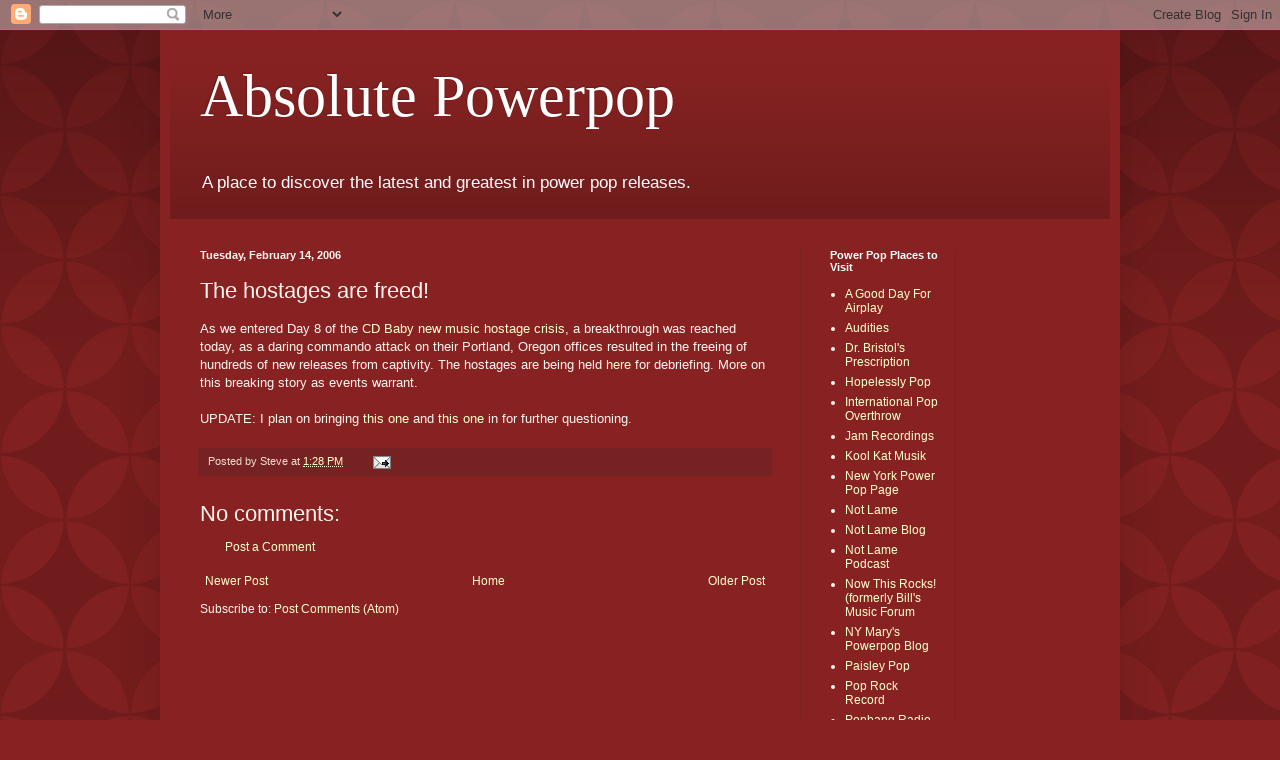

--- FILE ---
content_type: text/html; charset=UTF-8
request_url: https://absolutepowerpop.blogspot.com/2006/02/hostages-are-freed.html
body_size: 31220
content:
<!DOCTYPE html>
<html class='v2' dir='ltr' lang='en'>
<head>
<link href='https://www.blogger.com/static/v1/widgets/335934321-css_bundle_v2.css' rel='stylesheet' type='text/css'/>
<meta content='width=1100' name='viewport'/>
<meta content='text/html; charset=UTF-8' http-equiv='Content-Type'/>
<meta content='blogger' name='generator'/>
<link href='https://absolutepowerpop.blogspot.com/favicon.ico' rel='icon' type='image/x-icon'/>
<link href='http://absolutepowerpop.blogspot.com/2006/02/hostages-are-freed.html' rel='canonical'/>
<link rel="alternate" type="application/atom+xml" title="Absolute Powerpop - Atom" href="https://absolutepowerpop.blogspot.com/feeds/posts/default" />
<link rel="alternate" type="application/rss+xml" title="Absolute Powerpop - RSS" href="https://absolutepowerpop.blogspot.com/feeds/posts/default?alt=rss" />
<link rel="service.post" type="application/atom+xml" title="Absolute Powerpop - Atom" href="https://www.blogger.com/feeds/22202058/posts/default" />

<link rel="alternate" type="application/atom+xml" title="Absolute Powerpop - Atom" href="https://absolutepowerpop.blogspot.com/feeds/113994192501640749/comments/default" />
<!--Can't find substitution for tag [blog.ieCssRetrofitLinks]-->
<meta content='http://absolutepowerpop.blogspot.com/2006/02/hostages-are-freed.html' property='og:url'/>
<meta content='The hostages are freed!' property='og:title'/>
<meta content='As we entered Day 8 of the CD Baby new music hostage crisis , a breakthrough was reached today, as a daring commando attack on their Portlan...' property='og:description'/>
<title>Absolute Powerpop: The hostages are freed!</title>
<style id='page-skin-1' type='text/css'><!--
/*
-----------------------------------------------
Blogger Template Style
Name:     Simple
Designer: Blogger
URL:      www.blogger.com
----------------------------------------------- */
/* Content
----------------------------------------------- */
body {
font: normal normal 12px Arial, Tahoma, Helvetica, FreeSans, sans-serif;
color: #fff5ee;
background: #882222 url(//themes.googleusercontent.com/image?id=0BwVBOzw_-hbMODkzNDVjYTEtYzNiYi00YjRkLThkZjAtOGM0MGI5NzRhZjM4) repeat scroll top left;
padding: 0 40px 40px 40px;
}
html body .region-inner {
min-width: 0;
max-width: 100%;
width: auto;
}
h2 {
font-size: 22px;
}
a:link {
text-decoration:none;
color: #ffffcc;
}
a:visited {
text-decoration:none;
color: #ddbb99;
}
a:hover {
text-decoration:underline;
color: #ffffff;
}
.body-fauxcolumn-outer .fauxcolumn-inner {
background: transparent none repeat scroll top left;
_background-image: none;
}
.body-fauxcolumn-outer .cap-top {
position: absolute;
z-index: 1;
height: 400px;
width: 100%;
}
.body-fauxcolumn-outer .cap-top .cap-left {
width: 100%;
background: transparent url(https://resources.blogblog.com/blogblog/data/1kt/simple/gradients_deep.png) repeat-x scroll top left;
_background-image: none;
}
.content-outer {
-moz-box-shadow: 0 0 40px rgba(0, 0, 0, .15);
-webkit-box-shadow: 0 0 5px rgba(0, 0, 0, .15);
-goog-ms-box-shadow: 0 0 10px #333333;
box-shadow: 0 0 40px rgba(0, 0, 0, .15);
margin-bottom: 1px;
}
.content-inner {
padding: 10px 10px;
}
.content-inner {
background-color: #882222;
}
/* Header
----------------------------------------------- */
.header-outer {
background: transparent url(https://resources.blogblog.com/blogblog/data/1kt/simple/gradients_deep.png) repeat-x scroll 0 -400px;
_background-image: none;
}
.Header h1 {
font: normal normal 60px Georgia, Utopia, 'Palatino Linotype', Palatino, serif;
color: #ffffff;
text-shadow: -1px -1px 1px rgba(0, 0, 0, .2);
}
.Header h1 a {
color: #ffffff;
}
.Header .description {
font-size: 140%;
color: #ffffff;
}
.header-inner .Header .titlewrapper {
padding: 22px 30px;
}
.header-inner .Header .descriptionwrapper {
padding: 0 30px;
}
/* Tabs
----------------------------------------------- */
.tabs-inner .section:first-child {
border-top: 0 solid #772222;
}
.tabs-inner .section:first-child ul {
margin-top: -0;
border-top: 0 solid #772222;
border-left: 0 solid #772222;
border-right: 0 solid #772222;
}
.tabs-inner .widget ul {
background: #662222 none repeat-x scroll 0 -800px;
_background-image: none;
border-bottom: 1px solid #772222;
margin-top: 1px;
margin-left: -30px;
margin-right: -30px;
}
.tabs-inner .widget li a {
display: inline-block;
padding: .6em 1em;
font: normal normal 14px Arial, Tahoma, Helvetica, FreeSans, sans-serif;
color: #ffffcc;
border-left: 1px solid #882222;
border-right: 0 solid #772222;
}
.tabs-inner .widget li:first-child a {
border-left: none;
}
.tabs-inner .widget li.selected a, .tabs-inner .widget li a:hover {
color: #ffffff;
background-color: #552222;
text-decoration: none;
}
/* Columns
----------------------------------------------- */
.main-outer {
border-top: 0 solid #772222;
}
.fauxcolumn-left-outer .fauxcolumn-inner {
border-right: 1px solid #772222;
}
.fauxcolumn-right-outer .fauxcolumn-inner {
border-left: 1px solid #772222;
}
/* Headings
----------------------------------------------- */
div.widget > h2,
div.widget h2.title {
margin: 0 0 1em 0;
font: normal bold 11px Arial, Tahoma, Helvetica, FreeSans, sans-serif;
color: #ffffff;
}
/* Widgets
----------------------------------------------- */
.widget .zippy {
color: #999999;
text-shadow: 2px 2px 1px rgba(0, 0, 0, .1);
}
.widget .popular-posts ul {
list-style: none;
}
/* Posts
----------------------------------------------- */
h2.date-header {
font: normal bold 11px Arial, Tahoma, Helvetica, FreeSans, sans-serif;
}
.date-header span {
background-color: transparent;
color: #fff5ee;
padding: inherit;
letter-spacing: inherit;
margin: inherit;
}
.main-inner {
padding-top: 30px;
padding-bottom: 30px;
}
.main-inner .column-center-inner {
padding: 0 15px;
}
.main-inner .column-center-inner .section {
margin: 0 15px;
}
.post {
margin: 0 0 25px 0;
}
h3.post-title, .comments h4 {
font: normal normal 22px Arial, Tahoma, Helvetica, FreeSans, sans-serif;
margin: .75em 0 0;
}
.post-body {
font-size: 110%;
line-height: 1.4;
position: relative;
}
.post-body img, .post-body .tr-caption-container, .Profile img, .Image img,
.BlogList .item-thumbnail img {
padding: 4px;
background: #ffffff;
border: 1px solid #660000;
-moz-box-shadow: 1px 1px 5px rgba(0, 0, 0, .1);
-webkit-box-shadow: 1px 1px 5px rgba(0, 0, 0, .1);
box-shadow: 1px 1px 5px rgba(0, 0, 0, .1);
}
.post-body img, .post-body .tr-caption-container {
padding: 8px;
}
.post-body .tr-caption-container {
color: #333333;
}
.post-body .tr-caption-container img {
padding: 0;
background: transparent;
border: none;
-moz-box-shadow: 0 0 0 rgba(0, 0, 0, .1);
-webkit-box-shadow: 0 0 0 rgba(0, 0, 0, .1);
box-shadow: 0 0 0 rgba(0, 0, 0, .1);
}
.post-header {
margin: 0 0 1.5em;
line-height: 1.6;
font-size: 90%;
}
.post-footer {
margin: 20px -2px 0;
padding: 5px 10px;
color: #eeddcc;
background-color: #772222;
border-bottom: 1px solid transparent;
line-height: 1.6;
font-size: 90%;
}
#comments .comment-author {
padding-top: 1.5em;
border-top: 1px solid #772222;
background-position: 0 1.5em;
}
#comments .comment-author:first-child {
padding-top: 0;
border-top: none;
}
.avatar-image-container {
margin: .2em 0 0;
}
#comments .avatar-image-container img {
border: 1px solid #660000;
}
/* Comments
----------------------------------------------- */
.comments .comments-content .icon.blog-author {
background-repeat: no-repeat;
background-image: url([data-uri]);
}
.comments .comments-content .loadmore a {
border-top: 1px solid #999999;
border-bottom: 1px solid #999999;
}
.comments .comment-thread.inline-thread {
background-color: #772222;
}
.comments .continue {
border-top: 2px solid #999999;
}
/* Accents
---------------------------------------------- */
.section-columns td.columns-cell {
border-left: 1px solid #772222;
}
.blog-pager {
background: transparent none no-repeat scroll top center;
}
.blog-pager-older-link, .home-link,
.blog-pager-newer-link {
background-color: #882222;
padding: 5px;
}
.footer-outer {
border-top: 0 dashed #bbbbbb;
}
/* Mobile
----------------------------------------------- */
body.mobile  {
background-size: auto;
}
.mobile .body-fauxcolumn-outer {
background: transparent none repeat scroll top left;
}
.mobile .body-fauxcolumn-outer .cap-top {
background-size: 100% auto;
}
.mobile .content-outer {
-webkit-box-shadow: 0 0 3px rgba(0, 0, 0, .15);
box-shadow: 0 0 3px rgba(0, 0, 0, .15);
}
.mobile .tabs-inner .widget ul {
margin-left: 0;
margin-right: 0;
}
.mobile .post {
margin: 0;
}
.mobile .main-inner .column-center-inner .section {
margin: 0;
}
.mobile .date-header span {
padding: 0.1em 10px;
margin: 0 -10px;
}
.mobile h3.post-title {
margin: 0;
}
.mobile .blog-pager {
background: transparent none no-repeat scroll top center;
}
.mobile .footer-outer {
border-top: none;
}
.mobile .main-inner, .mobile .footer-inner {
background-color: #882222;
}
.mobile-index-contents {
color: #fff5ee;
}
.mobile-link-button {
background-color: #ffffcc;
}
.mobile-link-button a:link, .mobile-link-button a:visited {
color: #882222;
}
.mobile .tabs-inner .section:first-child {
border-top: none;
}
.mobile .tabs-inner .PageList .widget-content {
background-color: #552222;
color: #ffffff;
border-top: 1px solid #772222;
border-bottom: 1px solid #772222;
}
.mobile .tabs-inner .PageList .widget-content .pagelist-arrow {
border-left: 1px solid #772222;
}

--></style>
<style id='template-skin-1' type='text/css'><!--
body {
min-width: 960px;
}
.content-outer, .content-fauxcolumn-outer, .region-inner {
min-width: 960px;
max-width: 960px;
_width: 960px;
}
.main-inner .columns {
padding-left: 0;
padding-right: 310px;
}
.main-inner .fauxcolumn-center-outer {
left: 0;
right: 310px;
/* IE6 does not respect left and right together */
_width: expression(this.parentNode.offsetWidth -
parseInt("0") -
parseInt("310px") + 'px');
}
.main-inner .fauxcolumn-left-outer {
width: 0;
}
.main-inner .fauxcolumn-right-outer {
width: 310px;
}
.main-inner .column-left-outer {
width: 0;
right: 100%;
margin-left: -0;
}
.main-inner .column-right-outer {
width: 310px;
margin-right: -310px;
}
#layout {
min-width: 0;
}
#layout .content-outer {
min-width: 0;
width: 800px;
}
#layout .region-inner {
min-width: 0;
width: auto;
}
body#layout div.add_widget {
padding: 8px;
}
body#layout div.add_widget a {
margin-left: 32px;
}
--></style>
<style>
    body {background-image:url(\/\/themes.googleusercontent.com\/image?id=0BwVBOzw_-hbMODkzNDVjYTEtYzNiYi00YjRkLThkZjAtOGM0MGI5NzRhZjM4);}
    
@media (max-width: 200px) { body {background-image:url(\/\/themes.googleusercontent.com\/image?id=0BwVBOzw_-hbMODkzNDVjYTEtYzNiYi00YjRkLThkZjAtOGM0MGI5NzRhZjM4&options=w200);}}
@media (max-width: 400px) and (min-width: 201px) { body {background-image:url(\/\/themes.googleusercontent.com\/image?id=0BwVBOzw_-hbMODkzNDVjYTEtYzNiYi00YjRkLThkZjAtOGM0MGI5NzRhZjM4&options=w400);}}
@media (max-width: 800px) and (min-width: 401px) { body {background-image:url(\/\/themes.googleusercontent.com\/image?id=0BwVBOzw_-hbMODkzNDVjYTEtYzNiYi00YjRkLThkZjAtOGM0MGI5NzRhZjM4&options=w800);}}
@media (max-width: 1200px) and (min-width: 801px) { body {background-image:url(\/\/themes.googleusercontent.com\/image?id=0BwVBOzw_-hbMODkzNDVjYTEtYzNiYi00YjRkLThkZjAtOGM0MGI5NzRhZjM4&options=w1200);}}
/* Last tag covers anything over one higher than the previous max-size cap. */
@media (min-width: 1201px) { body {background-image:url(\/\/themes.googleusercontent.com\/image?id=0BwVBOzw_-hbMODkzNDVjYTEtYzNiYi00YjRkLThkZjAtOGM0MGI5NzRhZjM4&options=w1600);}}
  </style>
<link href='https://www.blogger.com/dyn-css/authorization.css?targetBlogID=22202058&amp;zx=43ac60e5-06a9-4eed-8780-69fe41941383' media='none' onload='if(media!=&#39;all&#39;)media=&#39;all&#39;' rel='stylesheet'/><noscript><link href='https://www.blogger.com/dyn-css/authorization.css?targetBlogID=22202058&amp;zx=43ac60e5-06a9-4eed-8780-69fe41941383' rel='stylesheet'/></noscript>
<meta name='google-adsense-platform-account' content='ca-host-pub-1556223355139109'/>
<meta name='google-adsense-platform-domain' content='blogspot.com'/>

<!-- data-ad-client=ca-pub-9112138094203401 -->

</head>
<body class='loading variant-deep'>
<div class='navbar section' id='navbar' name='Navbar'><div class='widget Navbar' data-version='1' id='Navbar1'><script type="text/javascript">
    function setAttributeOnload(object, attribute, val) {
      if(window.addEventListener) {
        window.addEventListener('load',
          function(){ object[attribute] = val; }, false);
      } else {
        window.attachEvent('onload', function(){ object[attribute] = val; });
      }
    }
  </script>
<div id="navbar-iframe-container"></div>
<script type="text/javascript" src="https://apis.google.com/js/platform.js"></script>
<script type="text/javascript">
      gapi.load("gapi.iframes:gapi.iframes.style.bubble", function() {
        if (gapi.iframes && gapi.iframes.getContext) {
          gapi.iframes.getContext().openChild({
              url: 'https://www.blogger.com/navbar/22202058?po\x3d113994192501640749\x26origin\x3dhttps://absolutepowerpop.blogspot.com',
              where: document.getElementById("navbar-iframe-container"),
              id: "navbar-iframe"
          });
        }
      });
    </script><script type="text/javascript">
(function() {
var script = document.createElement('script');
script.type = 'text/javascript';
script.src = '//pagead2.googlesyndication.com/pagead/js/google_top_exp.js';
var head = document.getElementsByTagName('head')[0];
if (head) {
head.appendChild(script);
}})();
</script>
</div></div>
<div class='body-fauxcolumns'>
<div class='fauxcolumn-outer body-fauxcolumn-outer'>
<div class='cap-top'>
<div class='cap-left'></div>
<div class='cap-right'></div>
</div>
<div class='fauxborder-left'>
<div class='fauxborder-right'></div>
<div class='fauxcolumn-inner'>
</div>
</div>
<div class='cap-bottom'>
<div class='cap-left'></div>
<div class='cap-right'></div>
</div>
</div>
</div>
<div class='content'>
<div class='content-fauxcolumns'>
<div class='fauxcolumn-outer content-fauxcolumn-outer'>
<div class='cap-top'>
<div class='cap-left'></div>
<div class='cap-right'></div>
</div>
<div class='fauxborder-left'>
<div class='fauxborder-right'></div>
<div class='fauxcolumn-inner'>
</div>
</div>
<div class='cap-bottom'>
<div class='cap-left'></div>
<div class='cap-right'></div>
</div>
</div>
</div>
<div class='content-outer'>
<div class='content-cap-top cap-top'>
<div class='cap-left'></div>
<div class='cap-right'></div>
</div>
<div class='fauxborder-left content-fauxborder-left'>
<div class='fauxborder-right content-fauxborder-right'></div>
<div class='content-inner'>
<header>
<div class='header-outer'>
<div class='header-cap-top cap-top'>
<div class='cap-left'></div>
<div class='cap-right'></div>
</div>
<div class='fauxborder-left header-fauxborder-left'>
<div class='fauxborder-right header-fauxborder-right'></div>
<div class='region-inner header-inner'>
<div class='header section' id='header' name='Header'><div class='widget Header' data-version='1' id='Header1'>
<div id='header-inner'>
<div class='titlewrapper'>
<h1 class='title'>
<a href='https://absolutepowerpop.blogspot.com/'>
Absolute Powerpop
</a>
</h1>
</div>
<div class='descriptionwrapper'>
<p class='description'><span>A place to discover the latest and greatest in power pop releases.</span></p>
</div>
</div>
</div></div>
</div>
</div>
<div class='header-cap-bottom cap-bottom'>
<div class='cap-left'></div>
<div class='cap-right'></div>
</div>
</div>
</header>
<div class='tabs-outer'>
<div class='tabs-cap-top cap-top'>
<div class='cap-left'></div>
<div class='cap-right'></div>
</div>
<div class='fauxborder-left tabs-fauxborder-left'>
<div class='fauxborder-right tabs-fauxborder-right'></div>
<div class='region-inner tabs-inner'>
<div class='tabs no-items section' id='crosscol' name='Cross-Column'></div>
<div class='tabs no-items section' id='crosscol-overflow' name='Cross-Column 2'></div>
</div>
</div>
<div class='tabs-cap-bottom cap-bottom'>
<div class='cap-left'></div>
<div class='cap-right'></div>
</div>
</div>
<div class='main-outer'>
<div class='main-cap-top cap-top'>
<div class='cap-left'></div>
<div class='cap-right'></div>
</div>
<div class='fauxborder-left main-fauxborder-left'>
<div class='fauxborder-right main-fauxborder-right'></div>
<div class='region-inner main-inner'>
<div class='columns fauxcolumns'>
<div class='fauxcolumn-outer fauxcolumn-center-outer'>
<div class='cap-top'>
<div class='cap-left'></div>
<div class='cap-right'></div>
</div>
<div class='fauxborder-left'>
<div class='fauxborder-right'></div>
<div class='fauxcolumn-inner'>
</div>
</div>
<div class='cap-bottom'>
<div class='cap-left'></div>
<div class='cap-right'></div>
</div>
</div>
<div class='fauxcolumn-outer fauxcolumn-left-outer'>
<div class='cap-top'>
<div class='cap-left'></div>
<div class='cap-right'></div>
</div>
<div class='fauxborder-left'>
<div class='fauxborder-right'></div>
<div class='fauxcolumn-inner'>
</div>
</div>
<div class='cap-bottom'>
<div class='cap-left'></div>
<div class='cap-right'></div>
</div>
</div>
<div class='fauxcolumn-outer fauxcolumn-right-outer'>
<div class='cap-top'>
<div class='cap-left'></div>
<div class='cap-right'></div>
</div>
<div class='fauxborder-left'>
<div class='fauxborder-right'></div>
<div class='fauxcolumn-inner'>
</div>
</div>
<div class='cap-bottom'>
<div class='cap-left'></div>
<div class='cap-right'></div>
</div>
</div>
<!-- corrects IE6 width calculation -->
<div class='columns-inner'>
<div class='column-center-outer'>
<div class='column-center-inner'>
<div class='main section' id='main' name='Main'><div class='widget Blog' data-version='1' id='Blog1'>
<div class='blog-posts hfeed'>

          <div class="date-outer">
        
<h2 class='date-header'><span>Tuesday, February 14, 2006</span></h2>

          <div class="date-posts">
        
<div class='post-outer'>
<div class='post hentry uncustomized-post-template' itemprop='blogPost' itemscope='itemscope' itemtype='http://schema.org/BlogPosting'>
<meta content='22202058' itemprop='blogId'/>
<meta content='113994192501640749' itemprop='postId'/>
<a name='113994192501640749'></a>
<h3 class='post-title entry-title' itemprop='name'>
The hostages are freed!
</h3>
<div class='post-header'>
<div class='post-header-line-1'></div>
</div>
<div class='post-body entry-content' id='post-body-113994192501640749' itemprop='description articleBody'>
As we entered Day 8 of the <a href="http://absolutepowerpop.blogspot.com/2006/02/im-dyin-here-guys.html">CD Baby new music hostage crisis</a>, a breakthrough was reached today, as a daring commando attack on their Portland, Oregon offices resulted in the freeing of hundreds of new releases from captivity.  The hostages are being held <a href="http://cdbaby.com/new">here</a> for debriefing.  More on this breaking story as events warrant.<br /><br />UPDATE: I plan on bringing <a href="http://cdbaby.com/cd/levinson">this one</a> and <a href="http://cdbaby.com/cd/greenandyellow3">this one</a> in for further questioning.
<div style='clear: both;'></div>
</div>
<div class='post-footer'>
<div class='post-footer-line post-footer-line-1'>
<span class='post-author vcard'>
Posted by
<span class='fn' itemprop='author' itemscope='itemscope' itemtype='http://schema.org/Person'>
<span itemprop='name'>Steve</span>
</span>
</span>
<span class='post-timestamp'>
at
<meta content='http://absolutepowerpop.blogspot.com/2006/02/hostages-are-freed.html' itemprop='url'/>
<a class='timestamp-link' href='https://absolutepowerpop.blogspot.com/2006/02/hostages-are-freed.html' rel='bookmark' title='permanent link'><abbr class='published' itemprop='datePublished' title='2006-02-14T13:28:00-05:00'>1:28 PM</abbr></a>
</span>
<span class='post-comment-link'>
</span>
<span class='post-icons'>
<span class='item-action'>
<a href='https://www.blogger.com/email-post/22202058/113994192501640749' title='Email Post'>
<img alt='' class='icon-action' height='13' src='https://resources.blogblog.com/img/icon18_email.gif' width='18'/>
</a>
</span>
<span class='item-control blog-admin pid-146632248'>
<a href='https://www.blogger.com/post-edit.g?blogID=22202058&postID=113994192501640749&from=pencil' title='Edit Post'>
<img alt='' class='icon-action' height='18' src='https://resources.blogblog.com/img/icon18_edit_allbkg.gif' width='18'/>
</a>
</span>
</span>
<div class='post-share-buttons goog-inline-block'>
</div>
</div>
<div class='post-footer-line post-footer-line-2'>
<span class='post-labels'>
</span>
</div>
<div class='post-footer-line post-footer-line-3'>
<span class='post-location'>
</span>
</div>
</div>
</div>
<div class='comments' id='comments'>
<a name='comments'></a>
<h4>No comments:</h4>
<div id='Blog1_comments-block-wrapper'>
<dl class='avatar-comment-indent' id='comments-block'>
</dl>
</div>
<p class='comment-footer'>
<a href='https://www.blogger.com/comment/fullpage/post/22202058/113994192501640749' onclick=''>Post a Comment</a>
</p>
</div>
</div>

        </div></div>
      
</div>
<div class='blog-pager' id='blog-pager'>
<span id='blog-pager-newer-link'>
<a class='blog-pager-newer-link' href='https://absolutepowerpop.blogspot.com/2006/02/featured-on-not-lame-21406.html' id='Blog1_blog-pager-newer-link' title='Newer Post'>Newer Post</a>
</span>
<span id='blog-pager-older-link'>
<a class='blog-pager-older-link' href='https://absolutepowerpop.blogspot.com/2006/02/congrats-supraluxe.html' id='Blog1_blog-pager-older-link' title='Older Post'>Older Post</a>
</span>
<a class='home-link' href='https://absolutepowerpop.blogspot.com/'>Home</a>
</div>
<div class='clear'></div>
<div class='post-feeds'>
<div class='feed-links'>
Subscribe to:
<a class='feed-link' href='https://absolutepowerpop.blogspot.com/feeds/113994192501640749/comments/default' target='_blank' type='application/atom+xml'>Post Comments (Atom)</a>
</div>
</div>
</div></div>
</div>
</div>
<div class='column-left-outer'>
<div class='column-left-inner'>
<aside>
</aside>
</div>
</div>
<div class='column-right-outer'>
<div class='column-right-inner'>
<aside>
<div class='sidebar no-items section' id='sidebar-right-1'></div>
<table border='0' cellpadding='0' cellspacing='0' class='section-columns columns-2'>
<tbody>
<tr>
<td class='first columns-cell'>
<div class='sidebar section' id='sidebar-right-2-1'><div class='widget LinkList' data-version='1' id='LinkList5'>
<h2>Power Pop Places to Visit</h2>
<div class='widget-content'>
<ul>
<li><a href='http://www.agooddayforairplay.blogspot.com/'>A Good Day For Airplay</a></li>
<li><a href='http://launch.groups.yahoo.com/group/audities/'>Audities</a></li>
<li><a href='http://drbristol.wordpress.com/'>Dr. Bristol's Prescription</a></li>
<li><a href='http://hopelesslypop.wordpress.com/'>Hopelessly Pop</a></li>
<li><a href='http://www.internationalpopoverthrow.com/'>International Pop Overthrow</a></li>
<li><a href='http://www.jamrecordings.com/'>Jam Recordings</a></li>
<li><a href='http://shop.koolkatmusik.com/mm5/merchant.mvc?Screen=CTGY&Store_Code=KKM&Category_Code=TS'>Kool Kat Musik</a></li>
<li><a href='http://powerpop.home.att.net/'>New York Power Pop Page</a></li>
<li><a href='http://www.notlame.com/'>Not Lame</a></li>
<li><a href='http://notlameblog.blogspot.com/'>Not Lame Blog</a></li>
<li><a href='http://www.notlamepodcast.com/'>Not Lame Podcast</a></li>
<li><a href='http://nowthisrocks.blogspot.com/'>Now This Rocks! (formerly Bill's Music Forum</a></li>
<li><a href='http://www.powerpop.blogspot.com/'>NY Mary's Powerpop Blog</a></li>
<li><a href='http://www.paisleypop.com/'>Paisley Pop</a></li>
<li><a href='http://poprockrecord.com'>Pop Rock Record</a></li>
<li><a href='http://www.popbang.com/'>Popbang Radio</a></li>
<li><a href='http://powerpoplovers.blogspot.com/'>Power Pop Lovers</a></li>
<li><a href='http://powerpopreview.blogspot.com/'>Power Pop Review</a></li>
<li><a href='https://www.facebook.com/groups/1183012401735718/'>Power Pop Rock on Facebook</a></li>
<li><a href='http://www.powerpopaholic.com/'>Power Popaholic</a></li>
<li><a href='http://powerpopulist.blogspot.com/'>Power Populist</a></li>
<li><a href='http://www.seattle-powerpop.blogspot.com/'>Seattle Power Pop</a></li>
<li><a href='http://www.myspace.com/snapcracklepop'>Snap Crackle Pop</a></li>
<li><a href='http://www.rockandrollreport.com/'>The Rock and Roll Report</a></li>
<li><a href='http://underthetangerinetree.blogspot.com/'>Under The Tangerine Tree</a></li>
</ul>
<div class='clear'></div>
</div>
</div><div class='widget LinkList' data-version='1' id='LinkList3'>
<h2>Best-of Lists</h2>
<div class='widget-content'>
<ul>
<li><a href='http://absolutepowerpop.blogspot.com/2008/12/best-of-2007-in-one-place.html'>Top 125 & EPs of 2007</a></li>
<li><a href='http://absolutepowerpop.blogspot.com/2006/12/absolute-powerpop-top-100-of-2006.html'>Top 100 of 2006</a></li>
<li><a href='http://absolutepowerpop.blogspot.com/2006/03/top-20-of-2005-recap.html'>Top 20 of 2005</a></li>
<li><a href='http://www.emusic.com/lists/showlist.html?lid=906988'>Best of 2006 on eMusic</a></li>
<li><a href='http://www.emusic.com/lists/showlist.html?lid=907521'>Best of 2005 on eMusic</a></li>
<li><a href='http://www.emusic.com/lists/showlist.html?lid=919788'>Best of 2004 on eMusic</a></li>
</ul>
<div class='clear'></div>
</div>
</div><div class='widget LinkList' data-version='1' id='LinkList1'>
<h2>Contact Info</h2>
<div class='widget-content'>
<ul>
<li><a href='mailto:chiltonbell@aol.com'>Email me</a></li>
</ul>
<div class='clear'></div>
</div>
</div><div class='widget BlogArchive' data-version='1' id='BlogArchive1'>
<h2>Blog Archive</h2>
<div class='widget-content'>
<div id='ArchiveList'>
<div id='BlogArchive1_ArchiveList'>
<ul class='hierarchy'>
<li class='archivedate collapsed'>
<a class='toggle' href='javascript:void(0)'>
<span class='zippy'>

        &#9658;&#160;
      
</span>
</a>
<a class='post-count-link' href='https://absolutepowerpop.blogspot.com/2021/'>
2021
</a>
<span class='post-count' dir='ltr'>(2)</span>
<ul class='hierarchy'>
<li class='archivedate collapsed'>
<a class='toggle' href='javascript:void(0)'>
<span class='zippy'>

        &#9658;&#160;
      
</span>
</a>
<a class='post-count-link' href='https://absolutepowerpop.blogspot.com/2021/01/'>
January
</a>
<span class='post-count' dir='ltr'>(2)</span>
</li>
</ul>
</li>
</ul>
<ul class='hierarchy'>
<li class='archivedate collapsed'>
<a class='toggle' href='javascript:void(0)'>
<span class='zippy'>

        &#9658;&#160;
      
</span>
</a>
<a class='post-count-link' href='https://absolutepowerpop.blogspot.com/2020/'>
2020
</a>
<span class='post-count' dir='ltr'>(15)</span>
<ul class='hierarchy'>
<li class='archivedate collapsed'>
<a class='toggle' href='javascript:void(0)'>
<span class='zippy'>

        &#9658;&#160;
      
</span>
</a>
<a class='post-count-link' href='https://absolutepowerpop.blogspot.com/2020/12/'>
December
</a>
<span class='post-count' dir='ltr'>(1)</span>
</li>
</ul>
<ul class='hierarchy'>
<li class='archivedate collapsed'>
<a class='toggle' href='javascript:void(0)'>
<span class='zippy'>

        &#9658;&#160;
      
</span>
</a>
<a class='post-count-link' href='https://absolutepowerpop.blogspot.com/2020/09/'>
September
</a>
<span class='post-count' dir='ltr'>(1)</span>
</li>
</ul>
<ul class='hierarchy'>
<li class='archivedate collapsed'>
<a class='toggle' href='javascript:void(0)'>
<span class='zippy'>

        &#9658;&#160;
      
</span>
</a>
<a class='post-count-link' href='https://absolutepowerpop.blogspot.com/2020/08/'>
August
</a>
<span class='post-count' dir='ltr'>(2)</span>
</li>
</ul>
<ul class='hierarchy'>
<li class='archivedate collapsed'>
<a class='toggle' href='javascript:void(0)'>
<span class='zippy'>

        &#9658;&#160;
      
</span>
</a>
<a class='post-count-link' href='https://absolutepowerpop.blogspot.com/2020/07/'>
July
</a>
<span class='post-count' dir='ltr'>(1)</span>
</li>
</ul>
<ul class='hierarchy'>
<li class='archivedate collapsed'>
<a class='toggle' href='javascript:void(0)'>
<span class='zippy'>

        &#9658;&#160;
      
</span>
</a>
<a class='post-count-link' href='https://absolutepowerpop.blogspot.com/2020/06/'>
June
</a>
<span class='post-count' dir='ltr'>(2)</span>
</li>
</ul>
<ul class='hierarchy'>
<li class='archivedate collapsed'>
<a class='toggle' href='javascript:void(0)'>
<span class='zippy'>

        &#9658;&#160;
      
</span>
</a>
<a class='post-count-link' href='https://absolutepowerpop.blogspot.com/2020/05/'>
May
</a>
<span class='post-count' dir='ltr'>(1)</span>
</li>
</ul>
<ul class='hierarchy'>
<li class='archivedate collapsed'>
<a class='toggle' href='javascript:void(0)'>
<span class='zippy'>

        &#9658;&#160;
      
</span>
</a>
<a class='post-count-link' href='https://absolutepowerpop.blogspot.com/2020/04/'>
April
</a>
<span class='post-count' dir='ltr'>(2)</span>
</li>
</ul>
<ul class='hierarchy'>
<li class='archivedate collapsed'>
<a class='toggle' href='javascript:void(0)'>
<span class='zippy'>

        &#9658;&#160;
      
</span>
</a>
<a class='post-count-link' href='https://absolutepowerpop.blogspot.com/2020/03/'>
March
</a>
<span class='post-count' dir='ltr'>(1)</span>
</li>
</ul>
<ul class='hierarchy'>
<li class='archivedate collapsed'>
<a class='toggle' href='javascript:void(0)'>
<span class='zippy'>

        &#9658;&#160;
      
</span>
</a>
<a class='post-count-link' href='https://absolutepowerpop.blogspot.com/2020/02/'>
February
</a>
<span class='post-count' dir='ltr'>(2)</span>
</li>
</ul>
<ul class='hierarchy'>
<li class='archivedate collapsed'>
<a class='toggle' href='javascript:void(0)'>
<span class='zippy'>

        &#9658;&#160;
      
</span>
</a>
<a class='post-count-link' href='https://absolutepowerpop.blogspot.com/2020/01/'>
January
</a>
<span class='post-count' dir='ltr'>(2)</span>
</li>
</ul>
</li>
</ul>
<ul class='hierarchy'>
<li class='archivedate collapsed'>
<a class='toggle' href='javascript:void(0)'>
<span class='zippy'>

        &#9658;&#160;
      
</span>
</a>
<a class='post-count-link' href='https://absolutepowerpop.blogspot.com/2019/'>
2019
</a>
<span class='post-count' dir='ltr'>(26)</span>
<ul class='hierarchy'>
<li class='archivedate collapsed'>
<a class='toggle' href='javascript:void(0)'>
<span class='zippy'>

        &#9658;&#160;
      
</span>
</a>
<a class='post-count-link' href='https://absolutepowerpop.blogspot.com/2019/12/'>
December
</a>
<span class='post-count' dir='ltr'>(5)</span>
</li>
</ul>
<ul class='hierarchy'>
<li class='archivedate collapsed'>
<a class='toggle' href='javascript:void(0)'>
<span class='zippy'>

        &#9658;&#160;
      
</span>
</a>
<a class='post-count-link' href='https://absolutepowerpop.blogspot.com/2019/11/'>
November
</a>
<span class='post-count' dir='ltr'>(1)</span>
</li>
</ul>
<ul class='hierarchy'>
<li class='archivedate collapsed'>
<a class='toggle' href='javascript:void(0)'>
<span class='zippy'>

        &#9658;&#160;
      
</span>
</a>
<a class='post-count-link' href='https://absolutepowerpop.blogspot.com/2019/10/'>
October
</a>
<span class='post-count' dir='ltr'>(2)</span>
</li>
</ul>
<ul class='hierarchy'>
<li class='archivedate collapsed'>
<a class='toggle' href='javascript:void(0)'>
<span class='zippy'>

        &#9658;&#160;
      
</span>
</a>
<a class='post-count-link' href='https://absolutepowerpop.blogspot.com/2019/09/'>
September
</a>
<span class='post-count' dir='ltr'>(1)</span>
</li>
</ul>
<ul class='hierarchy'>
<li class='archivedate collapsed'>
<a class='toggle' href='javascript:void(0)'>
<span class='zippy'>

        &#9658;&#160;
      
</span>
</a>
<a class='post-count-link' href='https://absolutepowerpop.blogspot.com/2019/08/'>
August
</a>
<span class='post-count' dir='ltr'>(2)</span>
</li>
</ul>
<ul class='hierarchy'>
<li class='archivedate collapsed'>
<a class='toggle' href='javascript:void(0)'>
<span class='zippy'>

        &#9658;&#160;
      
</span>
</a>
<a class='post-count-link' href='https://absolutepowerpop.blogspot.com/2019/07/'>
July
</a>
<span class='post-count' dir='ltr'>(2)</span>
</li>
</ul>
<ul class='hierarchy'>
<li class='archivedate collapsed'>
<a class='toggle' href='javascript:void(0)'>
<span class='zippy'>

        &#9658;&#160;
      
</span>
</a>
<a class='post-count-link' href='https://absolutepowerpop.blogspot.com/2019/06/'>
June
</a>
<span class='post-count' dir='ltr'>(2)</span>
</li>
</ul>
<ul class='hierarchy'>
<li class='archivedate collapsed'>
<a class='toggle' href='javascript:void(0)'>
<span class='zippy'>

        &#9658;&#160;
      
</span>
</a>
<a class='post-count-link' href='https://absolutepowerpop.blogspot.com/2019/05/'>
May
</a>
<span class='post-count' dir='ltr'>(2)</span>
</li>
</ul>
<ul class='hierarchy'>
<li class='archivedate collapsed'>
<a class='toggle' href='javascript:void(0)'>
<span class='zippy'>

        &#9658;&#160;
      
</span>
</a>
<a class='post-count-link' href='https://absolutepowerpop.blogspot.com/2019/04/'>
April
</a>
<span class='post-count' dir='ltr'>(2)</span>
</li>
</ul>
<ul class='hierarchy'>
<li class='archivedate collapsed'>
<a class='toggle' href='javascript:void(0)'>
<span class='zippy'>

        &#9658;&#160;
      
</span>
</a>
<a class='post-count-link' href='https://absolutepowerpop.blogspot.com/2019/03/'>
March
</a>
<span class='post-count' dir='ltr'>(2)</span>
</li>
</ul>
<ul class='hierarchy'>
<li class='archivedate collapsed'>
<a class='toggle' href='javascript:void(0)'>
<span class='zippy'>

        &#9658;&#160;
      
</span>
</a>
<a class='post-count-link' href='https://absolutepowerpop.blogspot.com/2019/02/'>
February
</a>
<span class='post-count' dir='ltr'>(2)</span>
</li>
</ul>
<ul class='hierarchy'>
<li class='archivedate collapsed'>
<a class='toggle' href='javascript:void(0)'>
<span class='zippy'>

        &#9658;&#160;
      
</span>
</a>
<a class='post-count-link' href='https://absolutepowerpop.blogspot.com/2019/01/'>
January
</a>
<span class='post-count' dir='ltr'>(3)</span>
</li>
</ul>
</li>
</ul>
<ul class='hierarchy'>
<li class='archivedate collapsed'>
<a class='toggle' href='javascript:void(0)'>
<span class='zippy'>

        &#9658;&#160;
      
</span>
</a>
<a class='post-count-link' href='https://absolutepowerpop.blogspot.com/2018/'>
2018
</a>
<span class='post-count' dir='ltr'>(30)</span>
<ul class='hierarchy'>
<li class='archivedate collapsed'>
<a class='toggle' href='javascript:void(0)'>
<span class='zippy'>

        &#9658;&#160;
      
</span>
</a>
<a class='post-count-link' href='https://absolutepowerpop.blogspot.com/2018/12/'>
December
</a>
<span class='post-count' dir='ltr'>(3)</span>
</li>
</ul>
<ul class='hierarchy'>
<li class='archivedate collapsed'>
<a class='toggle' href='javascript:void(0)'>
<span class='zippy'>

        &#9658;&#160;
      
</span>
</a>
<a class='post-count-link' href='https://absolutepowerpop.blogspot.com/2018/11/'>
November
</a>
<span class='post-count' dir='ltr'>(2)</span>
</li>
</ul>
<ul class='hierarchy'>
<li class='archivedate collapsed'>
<a class='toggle' href='javascript:void(0)'>
<span class='zippy'>

        &#9658;&#160;
      
</span>
</a>
<a class='post-count-link' href='https://absolutepowerpop.blogspot.com/2018/10/'>
October
</a>
<span class='post-count' dir='ltr'>(2)</span>
</li>
</ul>
<ul class='hierarchy'>
<li class='archivedate collapsed'>
<a class='toggle' href='javascript:void(0)'>
<span class='zippy'>

        &#9658;&#160;
      
</span>
</a>
<a class='post-count-link' href='https://absolutepowerpop.blogspot.com/2018/09/'>
September
</a>
<span class='post-count' dir='ltr'>(2)</span>
</li>
</ul>
<ul class='hierarchy'>
<li class='archivedate collapsed'>
<a class='toggle' href='javascript:void(0)'>
<span class='zippy'>

        &#9658;&#160;
      
</span>
</a>
<a class='post-count-link' href='https://absolutepowerpop.blogspot.com/2018/08/'>
August
</a>
<span class='post-count' dir='ltr'>(3)</span>
</li>
</ul>
<ul class='hierarchy'>
<li class='archivedate collapsed'>
<a class='toggle' href='javascript:void(0)'>
<span class='zippy'>

        &#9658;&#160;
      
</span>
</a>
<a class='post-count-link' href='https://absolutepowerpop.blogspot.com/2018/07/'>
July
</a>
<span class='post-count' dir='ltr'>(2)</span>
</li>
</ul>
<ul class='hierarchy'>
<li class='archivedate collapsed'>
<a class='toggle' href='javascript:void(0)'>
<span class='zippy'>

        &#9658;&#160;
      
</span>
</a>
<a class='post-count-link' href='https://absolutepowerpop.blogspot.com/2018/06/'>
June
</a>
<span class='post-count' dir='ltr'>(3)</span>
</li>
</ul>
<ul class='hierarchy'>
<li class='archivedate collapsed'>
<a class='toggle' href='javascript:void(0)'>
<span class='zippy'>

        &#9658;&#160;
      
</span>
</a>
<a class='post-count-link' href='https://absolutepowerpop.blogspot.com/2018/05/'>
May
</a>
<span class='post-count' dir='ltr'>(3)</span>
</li>
</ul>
<ul class='hierarchy'>
<li class='archivedate collapsed'>
<a class='toggle' href='javascript:void(0)'>
<span class='zippy'>

        &#9658;&#160;
      
</span>
</a>
<a class='post-count-link' href='https://absolutepowerpop.blogspot.com/2018/04/'>
April
</a>
<span class='post-count' dir='ltr'>(2)</span>
</li>
</ul>
<ul class='hierarchy'>
<li class='archivedate collapsed'>
<a class='toggle' href='javascript:void(0)'>
<span class='zippy'>

        &#9658;&#160;
      
</span>
</a>
<a class='post-count-link' href='https://absolutepowerpop.blogspot.com/2018/03/'>
March
</a>
<span class='post-count' dir='ltr'>(1)</span>
</li>
</ul>
<ul class='hierarchy'>
<li class='archivedate collapsed'>
<a class='toggle' href='javascript:void(0)'>
<span class='zippy'>

        &#9658;&#160;
      
</span>
</a>
<a class='post-count-link' href='https://absolutepowerpop.blogspot.com/2018/02/'>
February
</a>
<span class='post-count' dir='ltr'>(3)</span>
</li>
</ul>
<ul class='hierarchy'>
<li class='archivedate collapsed'>
<a class='toggle' href='javascript:void(0)'>
<span class='zippy'>

        &#9658;&#160;
      
</span>
</a>
<a class='post-count-link' href='https://absolutepowerpop.blogspot.com/2018/01/'>
January
</a>
<span class='post-count' dir='ltr'>(4)</span>
</li>
</ul>
</li>
</ul>
<ul class='hierarchy'>
<li class='archivedate collapsed'>
<a class='toggle' href='javascript:void(0)'>
<span class='zippy'>

        &#9658;&#160;
      
</span>
</a>
<a class='post-count-link' href='https://absolutepowerpop.blogspot.com/2017/'>
2017
</a>
<span class='post-count' dir='ltr'>(36)</span>
<ul class='hierarchy'>
<li class='archivedate collapsed'>
<a class='toggle' href='javascript:void(0)'>
<span class='zippy'>

        &#9658;&#160;
      
</span>
</a>
<a class='post-count-link' href='https://absolutepowerpop.blogspot.com/2017/12/'>
December
</a>
<span class='post-count' dir='ltr'>(4)</span>
</li>
</ul>
<ul class='hierarchy'>
<li class='archivedate collapsed'>
<a class='toggle' href='javascript:void(0)'>
<span class='zippy'>

        &#9658;&#160;
      
</span>
</a>
<a class='post-count-link' href='https://absolutepowerpop.blogspot.com/2017/11/'>
November
</a>
<span class='post-count' dir='ltr'>(6)</span>
</li>
</ul>
<ul class='hierarchy'>
<li class='archivedate collapsed'>
<a class='toggle' href='javascript:void(0)'>
<span class='zippy'>

        &#9658;&#160;
      
</span>
</a>
<a class='post-count-link' href='https://absolutepowerpop.blogspot.com/2017/10/'>
October
</a>
<span class='post-count' dir='ltr'>(7)</span>
</li>
</ul>
<ul class='hierarchy'>
<li class='archivedate collapsed'>
<a class='toggle' href='javascript:void(0)'>
<span class='zippy'>

        &#9658;&#160;
      
</span>
</a>
<a class='post-count-link' href='https://absolutepowerpop.blogspot.com/2017/09/'>
September
</a>
<span class='post-count' dir='ltr'>(2)</span>
</li>
</ul>
<ul class='hierarchy'>
<li class='archivedate collapsed'>
<a class='toggle' href='javascript:void(0)'>
<span class='zippy'>

        &#9658;&#160;
      
</span>
</a>
<a class='post-count-link' href='https://absolutepowerpop.blogspot.com/2017/08/'>
August
</a>
<span class='post-count' dir='ltr'>(2)</span>
</li>
</ul>
<ul class='hierarchy'>
<li class='archivedate collapsed'>
<a class='toggle' href='javascript:void(0)'>
<span class='zippy'>

        &#9658;&#160;
      
</span>
</a>
<a class='post-count-link' href='https://absolutepowerpop.blogspot.com/2017/07/'>
July
</a>
<span class='post-count' dir='ltr'>(2)</span>
</li>
</ul>
<ul class='hierarchy'>
<li class='archivedate collapsed'>
<a class='toggle' href='javascript:void(0)'>
<span class='zippy'>

        &#9658;&#160;
      
</span>
</a>
<a class='post-count-link' href='https://absolutepowerpop.blogspot.com/2017/06/'>
June
</a>
<span class='post-count' dir='ltr'>(2)</span>
</li>
</ul>
<ul class='hierarchy'>
<li class='archivedate collapsed'>
<a class='toggle' href='javascript:void(0)'>
<span class='zippy'>

        &#9658;&#160;
      
</span>
</a>
<a class='post-count-link' href='https://absolutepowerpop.blogspot.com/2017/05/'>
May
</a>
<span class='post-count' dir='ltr'>(3)</span>
</li>
</ul>
<ul class='hierarchy'>
<li class='archivedate collapsed'>
<a class='toggle' href='javascript:void(0)'>
<span class='zippy'>

        &#9658;&#160;
      
</span>
</a>
<a class='post-count-link' href='https://absolutepowerpop.blogspot.com/2017/04/'>
April
</a>
<span class='post-count' dir='ltr'>(2)</span>
</li>
</ul>
<ul class='hierarchy'>
<li class='archivedate collapsed'>
<a class='toggle' href='javascript:void(0)'>
<span class='zippy'>

        &#9658;&#160;
      
</span>
</a>
<a class='post-count-link' href='https://absolutepowerpop.blogspot.com/2017/03/'>
March
</a>
<span class='post-count' dir='ltr'>(2)</span>
</li>
</ul>
<ul class='hierarchy'>
<li class='archivedate collapsed'>
<a class='toggle' href='javascript:void(0)'>
<span class='zippy'>

        &#9658;&#160;
      
</span>
</a>
<a class='post-count-link' href='https://absolutepowerpop.blogspot.com/2017/02/'>
February
</a>
<span class='post-count' dir='ltr'>(2)</span>
</li>
</ul>
<ul class='hierarchy'>
<li class='archivedate collapsed'>
<a class='toggle' href='javascript:void(0)'>
<span class='zippy'>

        &#9658;&#160;
      
</span>
</a>
<a class='post-count-link' href='https://absolutepowerpop.blogspot.com/2017/01/'>
January
</a>
<span class='post-count' dir='ltr'>(2)</span>
</li>
</ul>
</li>
</ul>
<ul class='hierarchy'>
<li class='archivedate collapsed'>
<a class='toggle' href='javascript:void(0)'>
<span class='zippy'>

        &#9658;&#160;
      
</span>
</a>
<a class='post-count-link' href='https://absolutepowerpop.blogspot.com/2016/'>
2016
</a>
<span class='post-count' dir='ltr'>(24)</span>
<ul class='hierarchy'>
<li class='archivedate collapsed'>
<a class='toggle' href='javascript:void(0)'>
<span class='zippy'>

        &#9658;&#160;
      
</span>
</a>
<a class='post-count-link' href='https://absolutepowerpop.blogspot.com/2016/12/'>
December
</a>
<span class='post-count' dir='ltr'>(4)</span>
</li>
</ul>
<ul class='hierarchy'>
<li class='archivedate collapsed'>
<a class='toggle' href='javascript:void(0)'>
<span class='zippy'>

        &#9658;&#160;
      
</span>
</a>
<a class='post-count-link' href='https://absolutepowerpop.blogspot.com/2016/11/'>
November
</a>
<span class='post-count' dir='ltr'>(2)</span>
</li>
</ul>
<ul class='hierarchy'>
<li class='archivedate collapsed'>
<a class='toggle' href='javascript:void(0)'>
<span class='zippy'>

        &#9658;&#160;
      
</span>
</a>
<a class='post-count-link' href='https://absolutepowerpop.blogspot.com/2016/10/'>
October
</a>
<span class='post-count' dir='ltr'>(2)</span>
</li>
</ul>
<ul class='hierarchy'>
<li class='archivedate collapsed'>
<a class='toggle' href='javascript:void(0)'>
<span class='zippy'>

        &#9658;&#160;
      
</span>
</a>
<a class='post-count-link' href='https://absolutepowerpop.blogspot.com/2016/09/'>
September
</a>
<span class='post-count' dir='ltr'>(2)</span>
</li>
</ul>
<ul class='hierarchy'>
<li class='archivedate collapsed'>
<a class='toggle' href='javascript:void(0)'>
<span class='zippy'>

        &#9658;&#160;
      
</span>
</a>
<a class='post-count-link' href='https://absolutepowerpop.blogspot.com/2016/08/'>
August
</a>
<span class='post-count' dir='ltr'>(2)</span>
</li>
</ul>
<ul class='hierarchy'>
<li class='archivedate collapsed'>
<a class='toggle' href='javascript:void(0)'>
<span class='zippy'>

        &#9658;&#160;
      
</span>
</a>
<a class='post-count-link' href='https://absolutepowerpop.blogspot.com/2016/07/'>
July
</a>
<span class='post-count' dir='ltr'>(2)</span>
</li>
</ul>
<ul class='hierarchy'>
<li class='archivedate collapsed'>
<a class='toggle' href='javascript:void(0)'>
<span class='zippy'>

        &#9658;&#160;
      
</span>
</a>
<a class='post-count-link' href='https://absolutepowerpop.blogspot.com/2016/06/'>
June
</a>
<span class='post-count' dir='ltr'>(2)</span>
</li>
</ul>
<ul class='hierarchy'>
<li class='archivedate collapsed'>
<a class='toggle' href='javascript:void(0)'>
<span class='zippy'>

        &#9658;&#160;
      
</span>
</a>
<a class='post-count-link' href='https://absolutepowerpop.blogspot.com/2016/05/'>
May
</a>
<span class='post-count' dir='ltr'>(2)</span>
</li>
</ul>
<ul class='hierarchy'>
<li class='archivedate collapsed'>
<a class='toggle' href='javascript:void(0)'>
<span class='zippy'>

        &#9658;&#160;
      
</span>
</a>
<a class='post-count-link' href='https://absolutepowerpop.blogspot.com/2016/04/'>
April
</a>
<span class='post-count' dir='ltr'>(1)</span>
</li>
</ul>
<ul class='hierarchy'>
<li class='archivedate collapsed'>
<a class='toggle' href='javascript:void(0)'>
<span class='zippy'>

        &#9658;&#160;
      
</span>
</a>
<a class='post-count-link' href='https://absolutepowerpop.blogspot.com/2016/03/'>
March
</a>
<span class='post-count' dir='ltr'>(2)</span>
</li>
</ul>
<ul class='hierarchy'>
<li class='archivedate collapsed'>
<a class='toggle' href='javascript:void(0)'>
<span class='zippy'>

        &#9658;&#160;
      
</span>
</a>
<a class='post-count-link' href='https://absolutepowerpop.blogspot.com/2016/02/'>
February
</a>
<span class='post-count' dir='ltr'>(2)</span>
</li>
</ul>
<ul class='hierarchy'>
<li class='archivedate collapsed'>
<a class='toggle' href='javascript:void(0)'>
<span class='zippy'>

        &#9658;&#160;
      
</span>
</a>
<a class='post-count-link' href='https://absolutepowerpop.blogspot.com/2016/01/'>
January
</a>
<span class='post-count' dir='ltr'>(1)</span>
</li>
</ul>
</li>
</ul>
<ul class='hierarchy'>
<li class='archivedate collapsed'>
<a class='toggle' href='javascript:void(0)'>
<span class='zippy'>

        &#9658;&#160;
      
</span>
</a>
<a class='post-count-link' href='https://absolutepowerpop.blogspot.com/2015/'>
2015
</a>
<span class='post-count' dir='ltr'>(24)</span>
<ul class='hierarchy'>
<li class='archivedate collapsed'>
<a class='toggle' href='javascript:void(0)'>
<span class='zippy'>

        &#9658;&#160;
      
</span>
</a>
<a class='post-count-link' href='https://absolutepowerpop.blogspot.com/2015/12/'>
December
</a>
<span class='post-count' dir='ltr'>(4)</span>
</li>
</ul>
<ul class='hierarchy'>
<li class='archivedate collapsed'>
<a class='toggle' href='javascript:void(0)'>
<span class='zippy'>

        &#9658;&#160;
      
</span>
</a>
<a class='post-count-link' href='https://absolutepowerpop.blogspot.com/2015/11/'>
November
</a>
<span class='post-count' dir='ltr'>(2)</span>
</li>
</ul>
<ul class='hierarchy'>
<li class='archivedate collapsed'>
<a class='toggle' href='javascript:void(0)'>
<span class='zippy'>

        &#9658;&#160;
      
</span>
</a>
<a class='post-count-link' href='https://absolutepowerpop.blogspot.com/2015/10/'>
October
</a>
<span class='post-count' dir='ltr'>(2)</span>
</li>
</ul>
<ul class='hierarchy'>
<li class='archivedate collapsed'>
<a class='toggle' href='javascript:void(0)'>
<span class='zippy'>

        &#9658;&#160;
      
</span>
</a>
<a class='post-count-link' href='https://absolutepowerpop.blogspot.com/2015/09/'>
September
</a>
<span class='post-count' dir='ltr'>(2)</span>
</li>
</ul>
<ul class='hierarchy'>
<li class='archivedate collapsed'>
<a class='toggle' href='javascript:void(0)'>
<span class='zippy'>

        &#9658;&#160;
      
</span>
</a>
<a class='post-count-link' href='https://absolutepowerpop.blogspot.com/2015/08/'>
August
</a>
<span class='post-count' dir='ltr'>(2)</span>
</li>
</ul>
<ul class='hierarchy'>
<li class='archivedate collapsed'>
<a class='toggle' href='javascript:void(0)'>
<span class='zippy'>

        &#9658;&#160;
      
</span>
</a>
<a class='post-count-link' href='https://absolutepowerpop.blogspot.com/2015/07/'>
July
</a>
<span class='post-count' dir='ltr'>(2)</span>
</li>
</ul>
<ul class='hierarchy'>
<li class='archivedate collapsed'>
<a class='toggle' href='javascript:void(0)'>
<span class='zippy'>

        &#9658;&#160;
      
</span>
</a>
<a class='post-count-link' href='https://absolutepowerpop.blogspot.com/2015/06/'>
June
</a>
<span class='post-count' dir='ltr'>(3)</span>
</li>
</ul>
<ul class='hierarchy'>
<li class='archivedate collapsed'>
<a class='toggle' href='javascript:void(0)'>
<span class='zippy'>

        &#9658;&#160;
      
</span>
</a>
<a class='post-count-link' href='https://absolutepowerpop.blogspot.com/2015/04/'>
April
</a>
<span class='post-count' dir='ltr'>(1)</span>
</li>
</ul>
<ul class='hierarchy'>
<li class='archivedate collapsed'>
<a class='toggle' href='javascript:void(0)'>
<span class='zippy'>

        &#9658;&#160;
      
</span>
</a>
<a class='post-count-link' href='https://absolutepowerpop.blogspot.com/2015/03/'>
March
</a>
<span class='post-count' dir='ltr'>(2)</span>
</li>
</ul>
<ul class='hierarchy'>
<li class='archivedate collapsed'>
<a class='toggle' href='javascript:void(0)'>
<span class='zippy'>

        &#9658;&#160;
      
</span>
</a>
<a class='post-count-link' href='https://absolutepowerpop.blogspot.com/2015/02/'>
February
</a>
<span class='post-count' dir='ltr'>(2)</span>
</li>
</ul>
<ul class='hierarchy'>
<li class='archivedate collapsed'>
<a class='toggle' href='javascript:void(0)'>
<span class='zippy'>

        &#9658;&#160;
      
</span>
</a>
<a class='post-count-link' href='https://absolutepowerpop.blogspot.com/2015/01/'>
January
</a>
<span class='post-count' dir='ltr'>(2)</span>
</li>
</ul>
</li>
</ul>
<ul class='hierarchy'>
<li class='archivedate collapsed'>
<a class='toggle' href='javascript:void(0)'>
<span class='zippy'>

        &#9658;&#160;
      
</span>
</a>
<a class='post-count-link' href='https://absolutepowerpop.blogspot.com/2014/'>
2014
</a>
<span class='post-count' dir='ltr'>(33)</span>
<ul class='hierarchy'>
<li class='archivedate collapsed'>
<a class='toggle' href='javascript:void(0)'>
<span class='zippy'>

        &#9658;&#160;
      
</span>
</a>
<a class='post-count-link' href='https://absolutepowerpop.blogspot.com/2014/12/'>
December
</a>
<span class='post-count' dir='ltr'>(5)</span>
</li>
</ul>
<ul class='hierarchy'>
<li class='archivedate collapsed'>
<a class='toggle' href='javascript:void(0)'>
<span class='zippy'>

        &#9658;&#160;
      
</span>
</a>
<a class='post-count-link' href='https://absolutepowerpop.blogspot.com/2014/11/'>
November
</a>
<span class='post-count' dir='ltr'>(1)</span>
</li>
</ul>
<ul class='hierarchy'>
<li class='archivedate collapsed'>
<a class='toggle' href='javascript:void(0)'>
<span class='zippy'>

        &#9658;&#160;
      
</span>
</a>
<a class='post-count-link' href='https://absolutepowerpop.blogspot.com/2014/10/'>
October
</a>
<span class='post-count' dir='ltr'>(3)</span>
</li>
</ul>
<ul class='hierarchy'>
<li class='archivedate collapsed'>
<a class='toggle' href='javascript:void(0)'>
<span class='zippy'>

        &#9658;&#160;
      
</span>
</a>
<a class='post-count-link' href='https://absolutepowerpop.blogspot.com/2014/09/'>
September
</a>
<span class='post-count' dir='ltr'>(2)</span>
</li>
</ul>
<ul class='hierarchy'>
<li class='archivedate collapsed'>
<a class='toggle' href='javascript:void(0)'>
<span class='zippy'>

        &#9658;&#160;
      
</span>
</a>
<a class='post-count-link' href='https://absolutepowerpop.blogspot.com/2014/08/'>
August
</a>
<span class='post-count' dir='ltr'>(2)</span>
</li>
</ul>
<ul class='hierarchy'>
<li class='archivedate collapsed'>
<a class='toggle' href='javascript:void(0)'>
<span class='zippy'>

        &#9658;&#160;
      
</span>
</a>
<a class='post-count-link' href='https://absolutepowerpop.blogspot.com/2014/07/'>
July
</a>
<span class='post-count' dir='ltr'>(2)</span>
</li>
</ul>
<ul class='hierarchy'>
<li class='archivedate collapsed'>
<a class='toggle' href='javascript:void(0)'>
<span class='zippy'>

        &#9658;&#160;
      
</span>
</a>
<a class='post-count-link' href='https://absolutepowerpop.blogspot.com/2014/06/'>
June
</a>
<span class='post-count' dir='ltr'>(4)</span>
</li>
</ul>
<ul class='hierarchy'>
<li class='archivedate collapsed'>
<a class='toggle' href='javascript:void(0)'>
<span class='zippy'>

        &#9658;&#160;
      
</span>
</a>
<a class='post-count-link' href='https://absolutepowerpop.blogspot.com/2014/05/'>
May
</a>
<span class='post-count' dir='ltr'>(2)</span>
</li>
</ul>
<ul class='hierarchy'>
<li class='archivedate collapsed'>
<a class='toggle' href='javascript:void(0)'>
<span class='zippy'>

        &#9658;&#160;
      
</span>
</a>
<a class='post-count-link' href='https://absolutepowerpop.blogspot.com/2014/04/'>
April
</a>
<span class='post-count' dir='ltr'>(3)</span>
</li>
</ul>
<ul class='hierarchy'>
<li class='archivedate collapsed'>
<a class='toggle' href='javascript:void(0)'>
<span class='zippy'>

        &#9658;&#160;
      
</span>
</a>
<a class='post-count-link' href='https://absolutepowerpop.blogspot.com/2014/03/'>
March
</a>
<span class='post-count' dir='ltr'>(2)</span>
</li>
</ul>
<ul class='hierarchy'>
<li class='archivedate collapsed'>
<a class='toggle' href='javascript:void(0)'>
<span class='zippy'>

        &#9658;&#160;
      
</span>
</a>
<a class='post-count-link' href='https://absolutepowerpop.blogspot.com/2014/02/'>
February
</a>
<span class='post-count' dir='ltr'>(2)</span>
</li>
</ul>
<ul class='hierarchy'>
<li class='archivedate collapsed'>
<a class='toggle' href='javascript:void(0)'>
<span class='zippy'>

        &#9658;&#160;
      
</span>
</a>
<a class='post-count-link' href='https://absolutepowerpop.blogspot.com/2014/01/'>
January
</a>
<span class='post-count' dir='ltr'>(5)</span>
</li>
</ul>
</li>
</ul>
<ul class='hierarchy'>
<li class='archivedate collapsed'>
<a class='toggle' href='javascript:void(0)'>
<span class='zippy'>

        &#9658;&#160;
      
</span>
</a>
<a class='post-count-link' href='https://absolutepowerpop.blogspot.com/2013/'>
2013
</a>
<span class='post-count' dir='ltr'>(49)</span>
<ul class='hierarchy'>
<li class='archivedate collapsed'>
<a class='toggle' href='javascript:void(0)'>
<span class='zippy'>

        &#9658;&#160;
      
</span>
</a>
<a class='post-count-link' href='https://absolutepowerpop.blogspot.com/2013/12/'>
December
</a>
<span class='post-count' dir='ltr'>(6)</span>
</li>
</ul>
<ul class='hierarchy'>
<li class='archivedate collapsed'>
<a class='toggle' href='javascript:void(0)'>
<span class='zippy'>

        &#9658;&#160;
      
</span>
</a>
<a class='post-count-link' href='https://absolutepowerpop.blogspot.com/2013/11/'>
November
</a>
<span class='post-count' dir='ltr'>(4)</span>
</li>
</ul>
<ul class='hierarchy'>
<li class='archivedate collapsed'>
<a class='toggle' href='javascript:void(0)'>
<span class='zippy'>

        &#9658;&#160;
      
</span>
</a>
<a class='post-count-link' href='https://absolutepowerpop.blogspot.com/2013/10/'>
October
</a>
<span class='post-count' dir='ltr'>(4)</span>
</li>
</ul>
<ul class='hierarchy'>
<li class='archivedate collapsed'>
<a class='toggle' href='javascript:void(0)'>
<span class='zippy'>

        &#9658;&#160;
      
</span>
</a>
<a class='post-count-link' href='https://absolutepowerpop.blogspot.com/2013/09/'>
September
</a>
<span class='post-count' dir='ltr'>(3)</span>
</li>
</ul>
<ul class='hierarchy'>
<li class='archivedate collapsed'>
<a class='toggle' href='javascript:void(0)'>
<span class='zippy'>

        &#9658;&#160;
      
</span>
</a>
<a class='post-count-link' href='https://absolutepowerpop.blogspot.com/2013/08/'>
August
</a>
<span class='post-count' dir='ltr'>(4)</span>
</li>
</ul>
<ul class='hierarchy'>
<li class='archivedate collapsed'>
<a class='toggle' href='javascript:void(0)'>
<span class='zippy'>

        &#9658;&#160;
      
</span>
</a>
<a class='post-count-link' href='https://absolutepowerpop.blogspot.com/2013/07/'>
July
</a>
<span class='post-count' dir='ltr'>(4)</span>
</li>
</ul>
<ul class='hierarchy'>
<li class='archivedate collapsed'>
<a class='toggle' href='javascript:void(0)'>
<span class='zippy'>

        &#9658;&#160;
      
</span>
</a>
<a class='post-count-link' href='https://absolutepowerpop.blogspot.com/2013/06/'>
June
</a>
<span class='post-count' dir='ltr'>(3)</span>
</li>
</ul>
<ul class='hierarchy'>
<li class='archivedate collapsed'>
<a class='toggle' href='javascript:void(0)'>
<span class='zippy'>

        &#9658;&#160;
      
</span>
</a>
<a class='post-count-link' href='https://absolutepowerpop.blogspot.com/2013/05/'>
May
</a>
<span class='post-count' dir='ltr'>(5)</span>
</li>
</ul>
<ul class='hierarchy'>
<li class='archivedate collapsed'>
<a class='toggle' href='javascript:void(0)'>
<span class='zippy'>

        &#9658;&#160;
      
</span>
</a>
<a class='post-count-link' href='https://absolutepowerpop.blogspot.com/2013/04/'>
April
</a>
<span class='post-count' dir='ltr'>(4)</span>
</li>
</ul>
<ul class='hierarchy'>
<li class='archivedate collapsed'>
<a class='toggle' href='javascript:void(0)'>
<span class='zippy'>

        &#9658;&#160;
      
</span>
</a>
<a class='post-count-link' href='https://absolutepowerpop.blogspot.com/2013/03/'>
March
</a>
<span class='post-count' dir='ltr'>(3)</span>
</li>
</ul>
<ul class='hierarchy'>
<li class='archivedate collapsed'>
<a class='toggle' href='javascript:void(0)'>
<span class='zippy'>

        &#9658;&#160;
      
</span>
</a>
<a class='post-count-link' href='https://absolutepowerpop.blogspot.com/2013/02/'>
February
</a>
<span class='post-count' dir='ltr'>(4)</span>
</li>
</ul>
<ul class='hierarchy'>
<li class='archivedate collapsed'>
<a class='toggle' href='javascript:void(0)'>
<span class='zippy'>

        &#9658;&#160;
      
</span>
</a>
<a class='post-count-link' href='https://absolutepowerpop.blogspot.com/2013/01/'>
January
</a>
<span class='post-count' dir='ltr'>(5)</span>
</li>
</ul>
</li>
</ul>
<ul class='hierarchy'>
<li class='archivedate collapsed'>
<a class='toggle' href='javascript:void(0)'>
<span class='zippy'>

        &#9658;&#160;
      
</span>
</a>
<a class='post-count-link' href='https://absolutepowerpop.blogspot.com/2012/'>
2012
</a>
<span class='post-count' dir='ltr'>(55)</span>
<ul class='hierarchy'>
<li class='archivedate collapsed'>
<a class='toggle' href='javascript:void(0)'>
<span class='zippy'>

        &#9658;&#160;
      
</span>
</a>
<a class='post-count-link' href='https://absolutepowerpop.blogspot.com/2012/12/'>
December
</a>
<span class='post-count' dir='ltr'>(6)</span>
</li>
</ul>
<ul class='hierarchy'>
<li class='archivedate collapsed'>
<a class='toggle' href='javascript:void(0)'>
<span class='zippy'>

        &#9658;&#160;
      
</span>
</a>
<a class='post-count-link' href='https://absolutepowerpop.blogspot.com/2012/11/'>
November
</a>
<span class='post-count' dir='ltr'>(4)</span>
</li>
</ul>
<ul class='hierarchy'>
<li class='archivedate collapsed'>
<a class='toggle' href='javascript:void(0)'>
<span class='zippy'>

        &#9658;&#160;
      
</span>
</a>
<a class='post-count-link' href='https://absolutepowerpop.blogspot.com/2012/10/'>
October
</a>
<span class='post-count' dir='ltr'>(4)</span>
</li>
</ul>
<ul class='hierarchy'>
<li class='archivedate collapsed'>
<a class='toggle' href='javascript:void(0)'>
<span class='zippy'>

        &#9658;&#160;
      
</span>
</a>
<a class='post-count-link' href='https://absolutepowerpop.blogspot.com/2012/09/'>
September
</a>
<span class='post-count' dir='ltr'>(5)</span>
</li>
</ul>
<ul class='hierarchy'>
<li class='archivedate collapsed'>
<a class='toggle' href='javascript:void(0)'>
<span class='zippy'>

        &#9658;&#160;
      
</span>
</a>
<a class='post-count-link' href='https://absolutepowerpop.blogspot.com/2012/08/'>
August
</a>
<span class='post-count' dir='ltr'>(5)</span>
</li>
</ul>
<ul class='hierarchy'>
<li class='archivedate collapsed'>
<a class='toggle' href='javascript:void(0)'>
<span class='zippy'>

        &#9658;&#160;
      
</span>
</a>
<a class='post-count-link' href='https://absolutepowerpop.blogspot.com/2012/07/'>
July
</a>
<span class='post-count' dir='ltr'>(6)</span>
</li>
</ul>
<ul class='hierarchy'>
<li class='archivedate collapsed'>
<a class='toggle' href='javascript:void(0)'>
<span class='zippy'>

        &#9658;&#160;
      
</span>
</a>
<a class='post-count-link' href='https://absolutepowerpop.blogspot.com/2012/06/'>
June
</a>
<span class='post-count' dir='ltr'>(4)</span>
</li>
</ul>
<ul class='hierarchy'>
<li class='archivedate collapsed'>
<a class='toggle' href='javascript:void(0)'>
<span class='zippy'>

        &#9658;&#160;
      
</span>
</a>
<a class='post-count-link' href='https://absolutepowerpop.blogspot.com/2012/05/'>
May
</a>
<span class='post-count' dir='ltr'>(4)</span>
</li>
</ul>
<ul class='hierarchy'>
<li class='archivedate collapsed'>
<a class='toggle' href='javascript:void(0)'>
<span class='zippy'>

        &#9658;&#160;
      
</span>
</a>
<a class='post-count-link' href='https://absolutepowerpop.blogspot.com/2012/04/'>
April
</a>
<span class='post-count' dir='ltr'>(4)</span>
</li>
</ul>
<ul class='hierarchy'>
<li class='archivedate collapsed'>
<a class='toggle' href='javascript:void(0)'>
<span class='zippy'>

        &#9658;&#160;
      
</span>
</a>
<a class='post-count-link' href='https://absolutepowerpop.blogspot.com/2012/03/'>
March
</a>
<span class='post-count' dir='ltr'>(4)</span>
</li>
</ul>
<ul class='hierarchy'>
<li class='archivedate collapsed'>
<a class='toggle' href='javascript:void(0)'>
<span class='zippy'>

        &#9658;&#160;
      
</span>
</a>
<a class='post-count-link' href='https://absolutepowerpop.blogspot.com/2012/02/'>
February
</a>
<span class='post-count' dir='ltr'>(4)</span>
</li>
</ul>
<ul class='hierarchy'>
<li class='archivedate collapsed'>
<a class='toggle' href='javascript:void(0)'>
<span class='zippy'>

        &#9658;&#160;
      
</span>
</a>
<a class='post-count-link' href='https://absolutepowerpop.blogspot.com/2012/01/'>
January
</a>
<span class='post-count' dir='ltr'>(5)</span>
</li>
</ul>
</li>
</ul>
<ul class='hierarchy'>
<li class='archivedate collapsed'>
<a class='toggle' href='javascript:void(0)'>
<span class='zippy'>

        &#9658;&#160;
      
</span>
</a>
<a class='post-count-link' href='https://absolutepowerpop.blogspot.com/2011/'>
2011
</a>
<span class='post-count' dir='ltr'>(65)</span>
<ul class='hierarchy'>
<li class='archivedate collapsed'>
<a class='toggle' href='javascript:void(0)'>
<span class='zippy'>

        &#9658;&#160;
      
</span>
</a>
<a class='post-count-link' href='https://absolutepowerpop.blogspot.com/2011/12/'>
December
</a>
<span class='post-count' dir='ltr'>(9)</span>
</li>
</ul>
<ul class='hierarchy'>
<li class='archivedate collapsed'>
<a class='toggle' href='javascript:void(0)'>
<span class='zippy'>

        &#9658;&#160;
      
</span>
</a>
<a class='post-count-link' href='https://absolutepowerpop.blogspot.com/2011/11/'>
November
</a>
<span class='post-count' dir='ltr'>(3)</span>
</li>
</ul>
<ul class='hierarchy'>
<li class='archivedate collapsed'>
<a class='toggle' href='javascript:void(0)'>
<span class='zippy'>

        &#9658;&#160;
      
</span>
</a>
<a class='post-count-link' href='https://absolutepowerpop.blogspot.com/2011/10/'>
October
</a>
<span class='post-count' dir='ltr'>(4)</span>
</li>
</ul>
<ul class='hierarchy'>
<li class='archivedate collapsed'>
<a class='toggle' href='javascript:void(0)'>
<span class='zippy'>

        &#9658;&#160;
      
</span>
</a>
<a class='post-count-link' href='https://absolutepowerpop.blogspot.com/2011/09/'>
September
</a>
<span class='post-count' dir='ltr'>(4)</span>
</li>
</ul>
<ul class='hierarchy'>
<li class='archivedate collapsed'>
<a class='toggle' href='javascript:void(0)'>
<span class='zippy'>

        &#9658;&#160;
      
</span>
</a>
<a class='post-count-link' href='https://absolutepowerpop.blogspot.com/2011/08/'>
August
</a>
<span class='post-count' dir='ltr'>(4)</span>
</li>
</ul>
<ul class='hierarchy'>
<li class='archivedate collapsed'>
<a class='toggle' href='javascript:void(0)'>
<span class='zippy'>

        &#9658;&#160;
      
</span>
</a>
<a class='post-count-link' href='https://absolutepowerpop.blogspot.com/2011/07/'>
July
</a>
<span class='post-count' dir='ltr'>(5)</span>
</li>
</ul>
<ul class='hierarchy'>
<li class='archivedate collapsed'>
<a class='toggle' href='javascript:void(0)'>
<span class='zippy'>

        &#9658;&#160;
      
</span>
</a>
<a class='post-count-link' href='https://absolutepowerpop.blogspot.com/2011/06/'>
June
</a>
<span class='post-count' dir='ltr'>(6)</span>
</li>
</ul>
<ul class='hierarchy'>
<li class='archivedate collapsed'>
<a class='toggle' href='javascript:void(0)'>
<span class='zippy'>

        &#9658;&#160;
      
</span>
</a>
<a class='post-count-link' href='https://absolutepowerpop.blogspot.com/2011/05/'>
May
</a>
<span class='post-count' dir='ltr'>(3)</span>
</li>
</ul>
<ul class='hierarchy'>
<li class='archivedate collapsed'>
<a class='toggle' href='javascript:void(0)'>
<span class='zippy'>

        &#9658;&#160;
      
</span>
</a>
<a class='post-count-link' href='https://absolutepowerpop.blogspot.com/2011/04/'>
April
</a>
<span class='post-count' dir='ltr'>(6)</span>
</li>
</ul>
<ul class='hierarchy'>
<li class='archivedate collapsed'>
<a class='toggle' href='javascript:void(0)'>
<span class='zippy'>

        &#9658;&#160;
      
</span>
</a>
<a class='post-count-link' href='https://absolutepowerpop.blogspot.com/2011/03/'>
March
</a>
<span class='post-count' dir='ltr'>(5)</span>
</li>
</ul>
<ul class='hierarchy'>
<li class='archivedate collapsed'>
<a class='toggle' href='javascript:void(0)'>
<span class='zippy'>

        &#9658;&#160;
      
</span>
</a>
<a class='post-count-link' href='https://absolutepowerpop.blogspot.com/2011/02/'>
February
</a>
<span class='post-count' dir='ltr'>(7)</span>
</li>
</ul>
<ul class='hierarchy'>
<li class='archivedate collapsed'>
<a class='toggle' href='javascript:void(0)'>
<span class='zippy'>

        &#9658;&#160;
      
</span>
</a>
<a class='post-count-link' href='https://absolutepowerpop.blogspot.com/2011/01/'>
January
</a>
<span class='post-count' dir='ltr'>(9)</span>
</li>
</ul>
</li>
</ul>
<ul class='hierarchy'>
<li class='archivedate collapsed'>
<a class='toggle' href='javascript:void(0)'>
<span class='zippy'>

        &#9658;&#160;
      
</span>
</a>
<a class='post-count-link' href='https://absolutepowerpop.blogspot.com/2010/'>
2010
</a>
<span class='post-count' dir='ltr'>(106)</span>
<ul class='hierarchy'>
<li class='archivedate collapsed'>
<a class='toggle' href='javascript:void(0)'>
<span class='zippy'>

        &#9658;&#160;
      
</span>
</a>
<a class='post-count-link' href='https://absolutepowerpop.blogspot.com/2010/12/'>
December
</a>
<span class='post-count' dir='ltr'>(10)</span>
</li>
</ul>
<ul class='hierarchy'>
<li class='archivedate collapsed'>
<a class='toggle' href='javascript:void(0)'>
<span class='zippy'>

        &#9658;&#160;
      
</span>
</a>
<a class='post-count-link' href='https://absolutepowerpop.blogspot.com/2010/11/'>
November
</a>
<span class='post-count' dir='ltr'>(11)</span>
</li>
</ul>
<ul class='hierarchy'>
<li class='archivedate collapsed'>
<a class='toggle' href='javascript:void(0)'>
<span class='zippy'>

        &#9658;&#160;
      
</span>
</a>
<a class='post-count-link' href='https://absolutepowerpop.blogspot.com/2010/10/'>
October
</a>
<span class='post-count' dir='ltr'>(5)</span>
</li>
</ul>
<ul class='hierarchy'>
<li class='archivedate collapsed'>
<a class='toggle' href='javascript:void(0)'>
<span class='zippy'>

        &#9658;&#160;
      
</span>
</a>
<a class='post-count-link' href='https://absolutepowerpop.blogspot.com/2010/09/'>
September
</a>
<span class='post-count' dir='ltr'>(9)</span>
</li>
</ul>
<ul class='hierarchy'>
<li class='archivedate collapsed'>
<a class='toggle' href='javascript:void(0)'>
<span class='zippy'>

        &#9658;&#160;
      
</span>
</a>
<a class='post-count-link' href='https://absolutepowerpop.blogspot.com/2010/08/'>
August
</a>
<span class='post-count' dir='ltr'>(7)</span>
</li>
</ul>
<ul class='hierarchy'>
<li class='archivedate collapsed'>
<a class='toggle' href='javascript:void(0)'>
<span class='zippy'>

        &#9658;&#160;
      
</span>
</a>
<a class='post-count-link' href='https://absolutepowerpop.blogspot.com/2010/07/'>
July
</a>
<span class='post-count' dir='ltr'>(9)</span>
</li>
</ul>
<ul class='hierarchy'>
<li class='archivedate collapsed'>
<a class='toggle' href='javascript:void(0)'>
<span class='zippy'>

        &#9658;&#160;
      
</span>
</a>
<a class='post-count-link' href='https://absolutepowerpop.blogspot.com/2010/06/'>
June
</a>
<span class='post-count' dir='ltr'>(10)</span>
</li>
</ul>
<ul class='hierarchy'>
<li class='archivedate collapsed'>
<a class='toggle' href='javascript:void(0)'>
<span class='zippy'>

        &#9658;&#160;
      
</span>
</a>
<a class='post-count-link' href='https://absolutepowerpop.blogspot.com/2010/05/'>
May
</a>
<span class='post-count' dir='ltr'>(5)</span>
</li>
</ul>
<ul class='hierarchy'>
<li class='archivedate collapsed'>
<a class='toggle' href='javascript:void(0)'>
<span class='zippy'>

        &#9658;&#160;
      
</span>
</a>
<a class='post-count-link' href='https://absolutepowerpop.blogspot.com/2010/04/'>
April
</a>
<span class='post-count' dir='ltr'>(9)</span>
</li>
</ul>
<ul class='hierarchy'>
<li class='archivedate collapsed'>
<a class='toggle' href='javascript:void(0)'>
<span class='zippy'>

        &#9658;&#160;
      
</span>
</a>
<a class='post-count-link' href='https://absolutepowerpop.blogspot.com/2010/03/'>
March
</a>
<span class='post-count' dir='ltr'>(11)</span>
</li>
</ul>
<ul class='hierarchy'>
<li class='archivedate collapsed'>
<a class='toggle' href='javascript:void(0)'>
<span class='zippy'>

        &#9658;&#160;
      
</span>
</a>
<a class='post-count-link' href='https://absolutepowerpop.blogspot.com/2010/02/'>
February
</a>
<span class='post-count' dir='ltr'>(6)</span>
</li>
</ul>
<ul class='hierarchy'>
<li class='archivedate collapsed'>
<a class='toggle' href='javascript:void(0)'>
<span class='zippy'>

        &#9658;&#160;
      
</span>
</a>
<a class='post-count-link' href='https://absolutepowerpop.blogspot.com/2010/01/'>
January
</a>
<span class='post-count' dir='ltr'>(14)</span>
</li>
</ul>
</li>
</ul>
<ul class='hierarchy'>
<li class='archivedate collapsed'>
<a class='toggle' href='javascript:void(0)'>
<span class='zippy'>

        &#9658;&#160;
      
</span>
</a>
<a class='post-count-link' href='https://absolutepowerpop.blogspot.com/2009/'>
2009
</a>
<span class='post-count' dir='ltr'>(144)</span>
<ul class='hierarchy'>
<li class='archivedate collapsed'>
<a class='toggle' href='javascript:void(0)'>
<span class='zippy'>

        &#9658;&#160;
      
</span>
</a>
<a class='post-count-link' href='https://absolutepowerpop.blogspot.com/2009/12/'>
December
</a>
<span class='post-count' dir='ltr'>(11)</span>
</li>
</ul>
<ul class='hierarchy'>
<li class='archivedate collapsed'>
<a class='toggle' href='javascript:void(0)'>
<span class='zippy'>

        &#9658;&#160;
      
</span>
</a>
<a class='post-count-link' href='https://absolutepowerpop.blogspot.com/2009/11/'>
November
</a>
<span class='post-count' dir='ltr'>(9)</span>
</li>
</ul>
<ul class='hierarchy'>
<li class='archivedate collapsed'>
<a class='toggle' href='javascript:void(0)'>
<span class='zippy'>

        &#9658;&#160;
      
</span>
</a>
<a class='post-count-link' href='https://absolutepowerpop.blogspot.com/2009/10/'>
October
</a>
<span class='post-count' dir='ltr'>(9)</span>
</li>
</ul>
<ul class='hierarchy'>
<li class='archivedate collapsed'>
<a class='toggle' href='javascript:void(0)'>
<span class='zippy'>

        &#9658;&#160;
      
</span>
</a>
<a class='post-count-link' href='https://absolutepowerpop.blogspot.com/2009/09/'>
September
</a>
<span class='post-count' dir='ltr'>(11)</span>
</li>
</ul>
<ul class='hierarchy'>
<li class='archivedate collapsed'>
<a class='toggle' href='javascript:void(0)'>
<span class='zippy'>

        &#9658;&#160;
      
</span>
</a>
<a class='post-count-link' href='https://absolutepowerpop.blogspot.com/2009/08/'>
August
</a>
<span class='post-count' dir='ltr'>(8)</span>
</li>
</ul>
<ul class='hierarchy'>
<li class='archivedate collapsed'>
<a class='toggle' href='javascript:void(0)'>
<span class='zippy'>

        &#9658;&#160;
      
</span>
</a>
<a class='post-count-link' href='https://absolutepowerpop.blogspot.com/2009/07/'>
July
</a>
<span class='post-count' dir='ltr'>(16)</span>
</li>
</ul>
<ul class='hierarchy'>
<li class='archivedate collapsed'>
<a class='toggle' href='javascript:void(0)'>
<span class='zippy'>

        &#9658;&#160;
      
</span>
</a>
<a class='post-count-link' href='https://absolutepowerpop.blogspot.com/2009/06/'>
June
</a>
<span class='post-count' dir='ltr'>(13)</span>
</li>
</ul>
<ul class='hierarchy'>
<li class='archivedate collapsed'>
<a class='toggle' href='javascript:void(0)'>
<span class='zippy'>

        &#9658;&#160;
      
</span>
</a>
<a class='post-count-link' href='https://absolutepowerpop.blogspot.com/2009/05/'>
May
</a>
<span class='post-count' dir='ltr'>(15)</span>
</li>
</ul>
<ul class='hierarchy'>
<li class='archivedate collapsed'>
<a class='toggle' href='javascript:void(0)'>
<span class='zippy'>

        &#9658;&#160;
      
</span>
</a>
<a class='post-count-link' href='https://absolutepowerpop.blogspot.com/2009/04/'>
April
</a>
<span class='post-count' dir='ltr'>(14)</span>
</li>
</ul>
<ul class='hierarchy'>
<li class='archivedate collapsed'>
<a class='toggle' href='javascript:void(0)'>
<span class='zippy'>

        &#9658;&#160;
      
</span>
</a>
<a class='post-count-link' href='https://absolutepowerpop.blogspot.com/2009/03/'>
March
</a>
<span class='post-count' dir='ltr'>(13)</span>
</li>
</ul>
<ul class='hierarchy'>
<li class='archivedate collapsed'>
<a class='toggle' href='javascript:void(0)'>
<span class='zippy'>

        &#9658;&#160;
      
</span>
</a>
<a class='post-count-link' href='https://absolutepowerpop.blogspot.com/2009/02/'>
February
</a>
<span class='post-count' dir='ltr'>(10)</span>
</li>
</ul>
<ul class='hierarchy'>
<li class='archivedate collapsed'>
<a class='toggle' href='javascript:void(0)'>
<span class='zippy'>

        &#9658;&#160;
      
</span>
</a>
<a class='post-count-link' href='https://absolutepowerpop.blogspot.com/2009/01/'>
January
</a>
<span class='post-count' dir='ltr'>(15)</span>
</li>
</ul>
</li>
</ul>
<ul class='hierarchy'>
<li class='archivedate collapsed'>
<a class='toggle' href='javascript:void(0)'>
<span class='zippy'>

        &#9658;&#160;
      
</span>
</a>
<a class='post-count-link' href='https://absolutepowerpop.blogspot.com/2008/'>
2008
</a>
<span class='post-count' dir='ltr'>(184)</span>
<ul class='hierarchy'>
<li class='archivedate collapsed'>
<a class='toggle' href='javascript:void(0)'>
<span class='zippy'>

        &#9658;&#160;
      
</span>
</a>
<a class='post-count-link' href='https://absolutepowerpop.blogspot.com/2008/12/'>
December
</a>
<span class='post-count' dir='ltr'>(23)</span>
</li>
</ul>
<ul class='hierarchy'>
<li class='archivedate collapsed'>
<a class='toggle' href='javascript:void(0)'>
<span class='zippy'>

        &#9658;&#160;
      
</span>
</a>
<a class='post-count-link' href='https://absolutepowerpop.blogspot.com/2008/11/'>
November
</a>
<span class='post-count' dir='ltr'>(9)</span>
</li>
</ul>
<ul class='hierarchy'>
<li class='archivedate collapsed'>
<a class='toggle' href='javascript:void(0)'>
<span class='zippy'>

        &#9658;&#160;
      
</span>
</a>
<a class='post-count-link' href='https://absolutepowerpop.blogspot.com/2008/10/'>
October
</a>
<span class='post-count' dir='ltr'>(13)</span>
</li>
</ul>
<ul class='hierarchy'>
<li class='archivedate collapsed'>
<a class='toggle' href='javascript:void(0)'>
<span class='zippy'>

        &#9658;&#160;
      
</span>
</a>
<a class='post-count-link' href='https://absolutepowerpop.blogspot.com/2008/09/'>
September
</a>
<span class='post-count' dir='ltr'>(12)</span>
</li>
</ul>
<ul class='hierarchy'>
<li class='archivedate collapsed'>
<a class='toggle' href='javascript:void(0)'>
<span class='zippy'>

        &#9658;&#160;
      
</span>
</a>
<a class='post-count-link' href='https://absolutepowerpop.blogspot.com/2008/08/'>
August
</a>
<span class='post-count' dir='ltr'>(14)</span>
</li>
</ul>
<ul class='hierarchy'>
<li class='archivedate collapsed'>
<a class='toggle' href='javascript:void(0)'>
<span class='zippy'>

        &#9658;&#160;
      
</span>
</a>
<a class='post-count-link' href='https://absolutepowerpop.blogspot.com/2008/07/'>
July
</a>
<span class='post-count' dir='ltr'>(18)</span>
</li>
</ul>
<ul class='hierarchy'>
<li class='archivedate collapsed'>
<a class='toggle' href='javascript:void(0)'>
<span class='zippy'>

        &#9658;&#160;
      
</span>
</a>
<a class='post-count-link' href='https://absolutepowerpop.blogspot.com/2008/06/'>
June
</a>
<span class='post-count' dir='ltr'>(13)</span>
</li>
</ul>
<ul class='hierarchy'>
<li class='archivedate collapsed'>
<a class='toggle' href='javascript:void(0)'>
<span class='zippy'>

        &#9658;&#160;
      
</span>
</a>
<a class='post-count-link' href='https://absolutepowerpop.blogspot.com/2008/05/'>
May
</a>
<span class='post-count' dir='ltr'>(15)</span>
</li>
</ul>
<ul class='hierarchy'>
<li class='archivedate collapsed'>
<a class='toggle' href='javascript:void(0)'>
<span class='zippy'>

        &#9658;&#160;
      
</span>
</a>
<a class='post-count-link' href='https://absolutepowerpop.blogspot.com/2008/04/'>
April
</a>
<span class='post-count' dir='ltr'>(12)</span>
</li>
</ul>
<ul class='hierarchy'>
<li class='archivedate collapsed'>
<a class='toggle' href='javascript:void(0)'>
<span class='zippy'>

        &#9658;&#160;
      
</span>
</a>
<a class='post-count-link' href='https://absolutepowerpop.blogspot.com/2008/03/'>
March
</a>
<span class='post-count' dir='ltr'>(17)</span>
</li>
</ul>
<ul class='hierarchy'>
<li class='archivedate collapsed'>
<a class='toggle' href='javascript:void(0)'>
<span class='zippy'>

        &#9658;&#160;
      
</span>
</a>
<a class='post-count-link' href='https://absolutepowerpop.blogspot.com/2008/02/'>
February
</a>
<span class='post-count' dir='ltr'>(14)</span>
</li>
</ul>
<ul class='hierarchy'>
<li class='archivedate collapsed'>
<a class='toggle' href='javascript:void(0)'>
<span class='zippy'>

        &#9658;&#160;
      
</span>
</a>
<a class='post-count-link' href='https://absolutepowerpop.blogspot.com/2008/01/'>
January
</a>
<span class='post-count' dir='ltr'>(24)</span>
</li>
</ul>
</li>
</ul>
<ul class='hierarchy'>
<li class='archivedate collapsed'>
<a class='toggle' href='javascript:void(0)'>
<span class='zippy'>

        &#9658;&#160;
      
</span>
</a>
<a class='post-count-link' href='https://absolutepowerpop.blogspot.com/2007/'>
2007
</a>
<span class='post-count' dir='ltr'>(173)</span>
<ul class='hierarchy'>
<li class='archivedate collapsed'>
<a class='toggle' href='javascript:void(0)'>
<span class='zippy'>

        &#9658;&#160;
      
</span>
</a>
<a class='post-count-link' href='https://absolutepowerpop.blogspot.com/2007/12/'>
December
</a>
<span class='post-count' dir='ltr'>(21)</span>
</li>
</ul>
<ul class='hierarchy'>
<li class='archivedate collapsed'>
<a class='toggle' href='javascript:void(0)'>
<span class='zippy'>

        &#9658;&#160;
      
</span>
</a>
<a class='post-count-link' href='https://absolutepowerpop.blogspot.com/2007/11/'>
November
</a>
<span class='post-count' dir='ltr'>(14)</span>
</li>
</ul>
<ul class='hierarchy'>
<li class='archivedate collapsed'>
<a class='toggle' href='javascript:void(0)'>
<span class='zippy'>

        &#9658;&#160;
      
</span>
</a>
<a class='post-count-link' href='https://absolutepowerpop.blogspot.com/2007/10/'>
October
</a>
<span class='post-count' dir='ltr'>(15)</span>
</li>
</ul>
<ul class='hierarchy'>
<li class='archivedate collapsed'>
<a class='toggle' href='javascript:void(0)'>
<span class='zippy'>

        &#9658;&#160;
      
</span>
</a>
<a class='post-count-link' href='https://absolutepowerpop.blogspot.com/2007/09/'>
September
</a>
<span class='post-count' dir='ltr'>(8)</span>
</li>
</ul>
<ul class='hierarchy'>
<li class='archivedate collapsed'>
<a class='toggle' href='javascript:void(0)'>
<span class='zippy'>

        &#9658;&#160;
      
</span>
</a>
<a class='post-count-link' href='https://absolutepowerpop.blogspot.com/2007/08/'>
August
</a>
<span class='post-count' dir='ltr'>(9)</span>
</li>
</ul>
<ul class='hierarchy'>
<li class='archivedate collapsed'>
<a class='toggle' href='javascript:void(0)'>
<span class='zippy'>

        &#9658;&#160;
      
</span>
</a>
<a class='post-count-link' href='https://absolutepowerpop.blogspot.com/2007/07/'>
July
</a>
<span class='post-count' dir='ltr'>(10)</span>
</li>
</ul>
<ul class='hierarchy'>
<li class='archivedate collapsed'>
<a class='toggle' href='javascript:void(0)'>
<span class='zippy'>

        &#9658;&#160;
      
</span>
</a>
<a class='post-count-link' href='https://absolutepowerpop.blogspot.com/2007/06/'>
June
</a>
<span class='post-count' dir='ltr'>(13)</span>
</li>
</ul>
<ul class='hierarchy'>
<li class='archivedate collapsed'>
<a class='toggle' href='javascript:void(0)'>
<span class='zippy'>

        &#9658;&#160;
      
</span>
</a>
<a class='post-count-link' href='https://absolutepowerpop.blogspot.com/2007/05/'>
May
</a>
<span class='post-count' dir='ltr'>(17)</span>
</li>
</ul>
<ul class='hierarchy'>
<li class='archivedate collapsed'>
<a class='toggle' href='javascript:void(0)'>
<span class='zippy'>

        &#9658;&#160;
      
</span>
</a>
<a class='post-count-link' href='https://absolutepowerpop.blogspot.com/2007/04/'>
April
</a>
<span class='post-count' dir='ltr'>(12)</span>
</li>
</ul>
<ul class='hierarchy'>
<li class='archivedate collapsed'>
<a class='toggle' href='javascript:void(0)'>
<span class='zippy'>

        &#9658;&#160;
      
</span>
</a>
<a class='post-count-link' href='https://absolutepowerpop.blogspot.com/2007/03/'>
March
</a>
<span class='post-count' dir='ltr'>(14)</span>
</li>
</ul>
<ul class='hierarchy'>
<li class='archivedate collapsed'>
<a class='toggle' href='javascript:void(0)'>
<span class='zippy'>

        &#9658;&#160;
      
</span>
</a>
<a class='post-count-link' href='https://absolutepowerpop.blogspot.com/2007/02/'>
February
</a>
<span class='post-count' dir='ltr'>(17)</span>
</li>
</ul>
<ul class='hierarchy'>
<li class='archivedate collapsed'>
<a class='toggle' href='javascript:void(0)'>
<span class='zippy'>

        &#9658;&#160;
      
</span>
</a>
<a class='post-count-link' href='https://absolutepowerpop.blogspot.com/2007/01/'>
January
</a>
<span class='post-count' dir='ltr'>(23)</span>
</li>
</ul>
</li>
</ul>
<ul class='hierarchy'>
<li class='archivedate expanded'>
<a class='toggle' href='javascript:void(0)'>
<span class='zippy toggle-open'>

        &#9660;&#160;
      
</span>
</a>
<a class='post-count-link' href='https://absolutepowerpop.blogspot.com/2006/'>
2006
</a>
<span class='post-count' dir='ltr'>(353)</span>
<ul class='hierarchy'>
<li class='archivedate collapsed'>
<a class='toggle' href='javascript:void(0)'>
<span class='zippy'>

        &#9658;&#160;
      
</span>
</a>
<a class='post-count-link' href='https://absolutepowerpop.blogspot.com/2006/12/'>
December
</a>
<span class='post-count' dir='ltr'>(12)</span>
</li>
</ul>
<ul class='hierarchy'>
<li class='archivedate collapsed'>
<a class='toggle' href='javascript:void(0)'>
<span class='zippy'>

        &#9658;&#160;
      
</span>
</a>
<a class='post-count-link' href='https://absolutepowerpop.blogspot.com/2006/11/'>
November
</a>
<span class='post-count' dir='ltr'>(18)</span>
</li>
</ul>
<ul class='hierarchy'>
<li class='archivedate collapsed'>
<a class='toggle' href='javascript:void(0)'>
<span class='zippy'>

        &#9658;&#160;
      
</span>
</a>
<a class='post-count-link' href='https://absolutepowerpop.blogspot.com/2006/10/'>
October
</a>
<span class='post-count' dir='ltr'>(15)</span>
</li>
</ul>
<ul class='hierarchy'>
<li class='archivedate collapsed'>
<a class='toggle' href='javascript:void(0)'>
<span class='zippy'>

        &#9658;&#160;
      
</span>
</a>
<a class='post-count-link' href='https://absolutepowerpop.blogspot.com/2006/09/'>
September
</a>
<span class='post-count' dir='ltr'>(17)</span>
</li>
</ul>
<ul class='hierarchy'>
<li class='archivedate collapsed'>
<a class='toggle' href='javascript:void(0)'>
<span class='zippy'>

        &#9658;&#160;
      
</span>
</a>
<a class='post-count-link' href='https://absolutepowerpop.blogspot.com/2006/08/'>
August
</a>
<span class='post-count' dir='ltr'>(18)</span>
</li>
</ul>
<ul class='hierarchy'>
<li class='archivedate collapsed'>
<a class='toggle' href='javascript:void(0)'>
<span class='zippy'>

        &#9658;&#160;
      
</span>
</a>
<a class='post-count-link' href='https://absolutepowerpop.blogspot.com/2006/07/'>
July
</a>
<span class='post-count' dir='ltr'>(22)</span>
</li>
</ul>
<ul class='hierarchy'>
<li class='archivedate collapsed'>
<a class='toggle' href='javascript:void(0)'>
<span class='zippy'>

        &#9658;&#160;
      
</span>
</a>
<a class='post-count-link' href='https://absolutepowerpop.blogspot.com/2006/06/'>
June
</a>
<span class='post-count' dir='ltr'>(22)</span>
</li>
</ul>
<ul class='hierarchy'>
<li class='archivedate collapsed'>
<a class='toggle' href='javascript:void(0)'>
<span class='zippy'>

        &#9658;&#160;
      
</span>
</a>
<a class='post-count-link' href='https://absolutepowerpop.blogspot.com/2006/05/'>
May
</a>
<span class='post-count' dir='ltr'>(31)</span>
</li>
</ul>
<ul class='hierarchy'>
<li class='archivedate collapsed'>
<a class='toggle' href='javascript:void(0)'>
<span class='zippy'>

        &#9658;&#160;
      
</span>
</a>
<a class='post-count-link' href='https://absolutepowerpop.blogspot.com/2006/04/'>
April
</a>
<span class='post-count' dir='ltr'>(27)</span>
</li>
</ul>
<ul class='hierarchy'>
<li class='archivedate collapsed'>
<a class='toggle' href='javascript:void(0)'>
<span class='zippy'>

        &#9658;&#160;
      
</span>
</a>
<a class='post-count-link' href='https://absolutepowerpop.blogspot.com/2006/03/'>
March
</a>
<span class='post-count' dir='ltr'>(75)</span>
</li>
</ul>
<ul class='hierarchy'>
<li class='archivedate expanded'>
<a class='toggle' href='javascript:void(0)'>
<span class='zippy toggle-open'>

        &#9660;&#160;
      
</span>
</a>
<a class='post-count-link' href='https://absolutepowerpop.blogspot.com/2006/02/'>
February
</a>
<span class='post-count' dir='ltr'>(96)</span>
<ul class='posts'>
<li><a href='https://absolutepowerpop.blogspot.com/2006/02/new-at-not-lame-22806.html'>New at Not Lame, 2/28/06.</a></li>
<li><a href='https://absolutepowerpop.blogspot.com/2006/02/top-10-of-2006-so-far_28.html'>Top 10 of 2006 (so far).</a></li>
<li><a href='https://absolutepowerpop.blogspot.com/2006/02/absolute-powerpop-on-myspace.html'>Absolute Powerpop on MySpace.</a></li>
<li><a href='https://absolutepowerpop.blogspot.com/2006/02/my-top-20-of-2005-8-graham-cousens.html'>My Top 20 of 2005, #8: Graham Cousens-Living Room ...</a></li>
<li><a href='https://absolutepowerpop.blogspot.com/2006/02/cd-of-day-22806-david-william-one-way.html'>CD of the Day, 2/28/06: David William-One Way Ticket</a></li>
<li><a href='https://absolutepowerpop.blogspot.com/2006/02/ep-of-day-vandalays-happy-ever-after.html'>EP of the Day: The Vandalays-Happy Ever After</a></li>
<li><a href='https://absolutepowerpop.blogspot.com/2006/02/new-stuff-at-emusic.html'>New stuff at eMusic.</a></li>
<li><a href='https://absolutepowerpop.blogspot.com/2006/02/master-of-my-domain.html'>Master of My Domain.</a></li>
<li><a href='https://absolutepowerpop.blogspot.com/2006/02/my-top-20-of-2005-9-randy-bloody.html'>My Top 20 of 2005, #9: Randy &amp; The Bloody Lovelies...</a></li>
<li><a href='https://absolutepowerpop.blogspot.com/2006/02/cd-of-day-22706-david-stanley-finding.html'>CD of the Day, 2/27/06: David Stanley-Finding My Way</a></li>
<li><a href='https://absolutepowerpop.blogspot.com/2006/02/cd-of-day-22606-archer-avenue-we.html'>CD of the Day, 2/26/06: Archer Avenue-We Watched T...</a></li>
<li><a href='https://absolutepowerpop.blogspot.com/2006/02/my-top-20-of-2005-10-smash-palace-over.html'>My Top 20 of 2005, #10: Smash Palace-Over The Top</a></li>
<li><a href='https://absolutepowerpop.blogspot.com/2006/02/more-on-david-mead.html'>More on David Mead.</a></li>
<li><a href='https://absolutepowerpop.blogspot.com/2006/02/rhett-miller-alert.html'>Rhett Miller alert!</a></li>
<li><a href='https://absolutepowerpop.blogspot.com/2006/02/new-at-not-lame-22406.html'>New at Not Lame, 2/24/06.</a></li>
<li><a href='https://absolutepowerpop.blogspot.com/2006/02/blogging-break.html'>Blogging break.</a></li>
<li><a href='https://absolutepowerpop.blogspot.com/2006/02/my-top-20-of-2005-11-valley-lodge.html'>My Top 20 of 2005, #11: Valley Lodge-Valley Lodge</a></li>
<li><a href='https://absolutepowerpop.blogspot.com/2006/02/cd-of-day-22406-mezzrow-mezzrow.html'>CD of the Day, 2/24/06: MezzRow-MezzRow</a></li>
<li><a href='https://absolutepowerpop.blogspot.com/2006/02/david-mead-update.html'>David Mead update.</a></li>
<li><a href='https://absolutepowerpop.blogspot.com/2006/02/ep-and-emusic-find-of-day-adam-panic.html'>EP (and eMusic find) of the Day: Adam Panic-We All Do</a></li>
<li><a href='https://absolutepowerpop.blogspot.com/2006/02/administrative-note_23.html'>Administrative note.</a></li>
<li><a href='https://absolutepowerpop.blogspot.com/2006/02/my-top-20-of-2005-5-well-wishers-under.html'>My Top 20 of 2005, #5: The Well Wishers-Under The ...</a></li>
<li><a href='https://absolutepowerpop.blogspot.com/2006/02/emusic-update.html'>eMusic update.</a></li>
<li><a href='https://absolutepowerpop.blogspot.com/2006/02/my-top-20-of-2005-12-jim-boggia-safe.html'>My Top 20 of 2005, #12: Jim Boggia-Safe In Sound.</a></li>
<li><a href='https://absolutepowerpop.blogspot.com/2006/02/cd-of-day-22306-radiojones-radiojones.html'>CD of the Day, 2/23/06:  RadioJones-RadioJones</a></li>
<li><a href='https://absolutepowerpop.blogspot.com/2006/02/welcome-coolfer-readers.html'>Welcome Coolfer readers!</a></li>
<li><a href='https://absolutepowerpop.blogspot.com/2006/02/new-at-not-lame-22206.html'>New at Not Lame, 2/22/06.</a></li>
<li><a href='https://absolutepowerpop.blogspot.com/2006/02/mp3-of-day-paper-airplane-pilots-way.html'>mp3 of the Day:  Paper Airplane Pilots-The Way It ...</a></li>
<li><a href='https://absolutepowerpop.blogspot.com/2006/02/first-second-thoughts-on-josh-rouses.html'>First (Second) Thoughts on Josh Rouse&#39;s Subtitulo.</a></li>
<li><a href='https://absolutepowerpop.blogspot.com/2006/02/new-releases-in-at-not-lame.html'>New releases in at Not Lame.</a></li>
<li><a href='https://absolutepowerpop.blogspot.com/2006/02/my-top-20-of-2005-13-pugwash-jollity.html'>My Top 20 of 2005, #13: Pugwash-Jollity</a></li>
<li><a href='https://absolutepowerpop.blogspot.com/2006/02/frank-ciampi-update.html'>Frank Ciampi update.</a></li>
<li><a href='https://absolutepowerpop.blogspot.com/2006/02/cd-of-day-22206-ride-theory-in-this.html'>CD of the Day, 2/22/06:  The Ride Theory-In This City</a></li>
<li><a href='https://absolutepowerpop.blogspot.com/2006/02/free-ep-of-day-status-green.html'>(Free) EP of the Day: Status Green</a></li>
<li><a href='https://absolutepowerpop.blogspot.com/2006/02/emusic-alert.html'>eMusic Alert!</a></li>
<li><a href='https://absolutepowerpop.blogspot.com/2006/02/my-top-20-of-2005-14-peter-bruntnell.html'>My Top 20 of 2005, #14: Peter Bruntnell-Ghost In a...</a></li>
<li><a href='https://absolutepowerpop.blogspot.com/2006/02/new-phone-book-is-here-new-phone-book.html'>&quot;The new phone book is here! The new phone book is...</a></li>
<li><a href='https://absolutepowerpop.blogspot.com/2006/02/power-pop-at-sxsw-final-chapter.html'>Power Pop at SXSW (The Final Chapter).</a></li>
<li><a href='https://absolutepowerpop.blogspot.com/2006/02/cd-of-day-22106-green-and-yellow-tv.html'>CD of the Day, 2/21/06:  The Green and Yellow TV-S...</a></li>
<li><a href='https://absolutepowerpop.blogspot.com/2006/02/power-pop-at-sxsw-part-2.html'>Power Pop at SXSW (Part 2).</a></li>
<li><a href='https://absolutepowerpop.blogspot.com/2006/02/emusic-disc-of-day-pillcrushers.html'>eMusic Disc of the Day: The Pillcrushers-Welcome t...</a></li>
<li><a href='https://absolutepowerpop.blogspot.com/2006/02/power-pop-at-sxsw-part-1.html'>Power Pop at SXSW (Part 1).</a></li>
<li><a href='https://absolutepowerpop.blogspot.com/2006/02/cd-of-day-22006-justin-levinson-1175.html'>CD of the Day, 2/20/06:  Justin Levinson-1175 Boyl...</a></li>
<li><a href='https://absolutepowerpop.blogspot.com/2006/02/my-top-20-of-2005-15-terry-anderson.html'>My Top 20 of 2005, #15-Terry Anderson &amp; The Olympi...</a></li>
<li><a href='https://absolutepowerpop.blogspot.com/2006/02/new-at-kool-kat-musik.html'>New at Kool Kat Musik.</a></li>
<li><a href='https://absolutepowerpop.blogspot.com/2006/02/my-top-20-of-2005-16-golden-apples.html'>My Top 20 of 2005, #16-The Golden Apples-Cooler Je...</a></li>
<li><a href='https://absolutepowerpop.blogspot.com/2006/02/ep-of-day-frank-ciampi.html'>EP of the Day: Frank Ciampi</a></li>
<li><a href='https://absolutepowerpop.blogspot.com/2006/02/cd-of-day-21906-stuart-valentine.html'>CD of the Day, 2/19/06:  Stuart Valentine-Melody&#39;s...</a></li>
<li><a href='https://absolutepowerpop.blogspot.com/2006/02/something-that-may-only-interest-me.html'>Something that may only interest me.</a></li>
<li><a href='https://absolutepowerpop.blogspot.com/2006/02/top-20-of-2005-17-feel-invisible-train.html'>Top 20 of 2005, #17: Feel-Invisible Train</a></li>
<li><a href='https://absolutepowerpop.blogspot.com/2006/02/new-and-notable-on-emusic.html'>New and notable on eMusic.</a></li>
<li><a href='https://absolutepowerpop.blogspot.com/2006/02/cd-of-day-21806-simon-morel-songs-from.html'>CD of the Day, 2/18/06:  Simon Morel-Songs From Th...</a></li>
<li><a href='https://absolutepowerpop.blogspot.com/2006/02/featured-on-not-lame-21706.html'>Featured on Not Lame, 2/17/06.</a></li>
<li><a href='https://absolutepowerpop.blogspot.com/2006/02/this-just-in-from-stopped-clock-dept.html'>This just in from the Stopped Clock Dept.</a></li>
<li><a href='https://absolutepowerpop.blogspot.com/2006/02/my-top-20-of-2005-18-sparkwood-jalopy.html'>My Top 20 of 2005, #18: Sparkwood-Jalopy Pop</a></li>
<li><a href='https://absolutepowerpop.blogspot.com/2006/02/celebration-time.html'>Celebration Time!</a></li>
<li><a href='https://absolutepowerpop.blogspot.com/2006/02/cd-of-day-21706-barnacle-bill-towards.html'>CD of the Day, 2/17/06: Barnacle Bill-Towards The ...</a></li>
<li><a href='https://absolutepowerpop.blogspot.com/2006/02/urgent-new-discovery-alert.html'>Urgent new discovery alert!</a></li>
<li><a href='https://absolutepowerpop.blogspot.com/2006/02/my-top-20-of-2005-19-james-cooper.html'>My Top 20 of 2005, #19: James Cooper-Second Season.</a></li>
<li><a href='https://absolutepowerpop.blogspot.com/2006/02/emusic-find-of-day-locksley-locksley.html'>eMusic Find of the Day: Locksley-Locksley EP</a></li>
<li><a href='https://absolutepowerpop.blogspot.com/2006/02/cd-of-day-21606-john-carrillo-von.html'>CD of the Day, 2/16/06: John Carrillo-Von Karma</a></li>
<li><a href='https://absolutepowerpop.blogspot.com/2006/02/administrative-note.html'>Administrative note.</a></li>
<li><a href='https://absolutepowerpop.blogspot.com/2006/02/my-top-20-of-2005-20-checkpoint.html'>My Top 20 of 2005, #20: Checkpoint Charley-Songs O...</a></li>
<li><a href='https://absolutepowerpop.blogspot.com/2006/02/emusic-find-this-morning-sleepers-push.html'>eMusic find this morning: The Sleepers-Push It Nat...</a></li>
<li><a href='https://absolutepowerpop.blogspot.com/2006/02/cd-of-day-21506-tide-tide.html'>CD of the Day, 2/15/06: Tide-Tide</a></li>
<li><a href='https://absolutepowerpop.blogspot.com/2006/02/warren-zanes-update.html'>Warren Zanes update.</a></li>
<li><a href='https://absolutepowerpop.blogspot.com/2006/02/featured-on-not-lame-21406.html'>Featured on Not Lame, 2/14/06</a></li>
<li><a href='https://absolutepowerpop.blogspot.com/2006/02/hostages-are-freed.html'>The hostages are freed!</a></li>
<li><a href='https://absolutepowerpop.blogspot.com/2006/02/congrats-supraluxe.html'>Congrats, Supraluxe!</a></li>
<li><a href='https://absolutepowerpop.blogspot.com/2006/02/some-quick-emu-news.html'>Some quick eMu news.</a></li>
<li><a href='https://absolutepowerpop.blogspot.com/2006/02/cd-of-day-21406-onestop-pop-shop.html'>CD of the Day, 2/14/06: Onestop-Pop Shop</a></li>
<li><a href='https://absolutepowerpop.blogspot.com/2006/02/raconteurs.html'>The Raconteurs.</a></li>
<li><a href='https://absolutepowerpop.blogspot.com/2006/02/tyde-rolls-in.html'>The Tyde rolls in.</a></li>
<li><a href='https://absolutepowerpop.blogspot.com/2006/02/ep-of-day-frankel-chatterbox.html'>EP of the Day: Frankel-Chatterbox</a></li>
<li><a href='https://absolutepowerpop.blogspot.com/2006/02/cd-of-day-21306-bodingtons-bodingtons.html'>CD of the Day, 2/13/06: The Bodingtons-The Bodingtons</a></li>
<li><a href='https://absolutepowerpop.blogspot.com/2006/02/ep-of-day-2nd-day-crush-624.html'>EP of the Day: 2nd Day Crush-624</a></li>
<li><a href='https://absolutepowerpop.blogspot.com/2006/02/emusic-find-for-sunday.html'>eMusic find for Sunday.</a></li>
<li><a href='https://absolutepowerpop.blogspot.com/2006/02/cd-of-day-21206-happies-if-we-were.html'>CD of the Day, 2/12/06: The Happies-If We Were Rea...</a></li>
<li><a href='https://absolutepowerpop.blogspot.com/2006/02/im-dyin-here-guys.html'>I&#39;m dyin&#39; here, guys!</a></li>
<li><a href='https://absolutepowerpop.blogspot.com/2006/02/ep-of-day-wiretree.html'>EP of the Day:  Wiretree</a></li>
<li><a href='https://absolutepowerpop.blogspot.com/2006/02/todays-emusic-find.html'>Today&#39;s eMusic find.</a></li>
<li><a href='https://absolutepowerpop.blogspot.com/2006/02/cd-of-day-21106-phil-ayoub-schoolbus.html'>CD of the Day, 2/11/06: Phil Ayoub-Schoolbus Windo...</a></li>
<li><a href='https://absolutepowerpop.blogspot.com/2006/02/some-sweet-covers.html'>Some &quot;Sweet&quot; covers.</a></li>
<li><a href='https://absolutepowerpop.blogspot.com/2006/02/this-just-in.html'>This just in.</a></li>
<li><a href='https://absolutepowerpop.blogspot.com/2006/02/emusic-find-of-day-av-club-av-club.html'>eMusic Find of the Day: The AV Club-The AV Club</a></li>
<li><a href='https://absolutepowerpop.blogspot.com/2006/02/ep-of-day-year-decade-david-mead.html'>EP of  the Day Year Decade?: David Mead-Wherever Y...</a></li>
<li><a href='https://absolutepowerpop.blogspot.com/2006/02/welcome-kurts-krap-readers.html'>Welcome Kurt&#39;s Krap readers!</a></li>
<li><a href='https://absolutepowerpop.blogspot.com/2006/02/cd-of-day-21006-gary-henson-coast-is.html'>CD of the Day, 2/10/06: Gary Henson-The Coast Is C...</a></li>
<li><a href='https://absolutepowerpop.blogspot.com/2006/02/new-josh-rouse.html'>New Josh Rouse!</a></li>
<li><a href='https://absolutepowerpop.blogspot.com/2006/02/featured-on-not-lame-2706.html'>Featured on Not Lame, 2/7/06.</a></li>
<li><a href='https://absolutepowerpop.blogspot.com/2006/02/todays-emusic-find-copperdown.html'>Today&#39;s eMusic find:  Copperdown, &quot;Something True&quot;</a></li>
<li><a href='https://absolutepowerpop.blogspot.com/2006/02/ep-of-day-david-doll-self-titled.html'>EP of the Day:  David Doll, Self-Titled</a></li>
<li><a href='https://absolutepowerpop.blogspot.com/2006/02/advance-alert.html'>Advance alert!</a></li>
<li><a href='https://absolutepowerpop.blogspot.com/2006/02/cd-of-day-2906-supraluxe-supraluxe.html'>CD of the Day, 2/9/06:  Supraluxe-Supraluxe</a></li>
<li><a href='https://absolutepowerpop.blogspot.com/2006/02/what-to-look-for-here.html'>What to look for here.</a></li>
<li><a href='https://absolutepowerpop.blogspot.com/2006/02/welcome.html'>Welcome!</a></li>
</ul>
</li>
</ul>
</li>
</ul>
</div>
</div>
<div class='clear'></div>
</div>
</div><div class='widget Label' data-version='1' id='Label1'>
<h2>Labels</h2>
<div class='widget-content list-label-widget-content'>
<ul>
<li>
<a dir='ltr' href='https://absolutepowerpop.blogspot.com/search/label/1220'>1220</a>
<span dir='ltr'>(1)</span>
</li>
<li>
<a dir='ltr' href='https://absolutepowerpop.blogspot.com/search/label/Aaron%20Fox%20and%20The%20Reliables'>Aaron Fox and The Reliables</a>
<span dir='ltr'>(2)</span>
</li>
<li>
<a dir='ltr' href='https://absolutepowerpop.blogspot.com/search/label/Acid'>Acid</a>
<span dir='ltr'>(1)</span>
</li>
<li>
<a dir='ltr' href='https://absolutepowerpop.blogspot.com/search/label/Acquiesce'>Acquiesce</a>
<span dir='ltr'>(1)</span>
</li>
<li>
<a dir='ltr' href='https://absolutepowerpop.blogspot.com/search/label/Adam%20Bernstein'>Adam Bernstein</a>
<span dir='ltr'>(1)</span>
</li>
<li>
<a dir='ltr' href='https://absolutepowerpop.blogspot.com/search/label/Adam%20Daniel'>Adam Daniel</a>
<span dir='ltr'>(2)</span>
</li>
<li>
<a dir='ltr' href='https://absolutepowerpop.blogspot.com/search/label/Adam%20Marsland'>Adam Marsland</a>
<span dir='ltr'>(2)</span>
</li>
<li>
<a dir='ltr' href='https://absolutepowerpop.blogspot.com/search/label/Adam%20Merrin'>Adam Merrin</a>
<span dir='ltr'>(3)</span>
</li>
<li>
<a dir='ltr' href='https://absolutepowerpop.blogspot.com/search/label/Adam%20Miner'>Adam Miner</a>
<span dir='ltr'>(2)</span>
</li>
<li>
<a dir='ltr' href='https://absolutepowerpop.blogspot.com/search/label/Additional%20Moog'>Additional Moog</a>
<span dir='ltr'>(3)</span>
</li>
<li>
<a dir='ltr' href='https://absolutepowerpop.blogspot.com/search/label/Admiral%20Twin'>Admiral Twin</a>
<span dir='ltr'>(1)</span>
</li>
<li>
<a dir='ltr' href='https://absolutepowerpop.blogspot.com/search/label/Adrian%20Bourgeois'>Adrian Bourgeois</a>
<span dir='ltr'>(2)</span>
</li>
<li>
<a dir='ltr' href='https://absolutepowerpop.blogspot.com/search/label/Adrian%20Whitehead'>Adrian Whitehead</a>
<span dir='ltr'>(5)</span>
</li>
<li>
<a dir='ltr' href='https://absolutepowerpop.blogspot.com/search/label/Aimee%20Mann'>Aimee Mann</a>
<span dir='ltr'>(1)</span>
</li>
<li>
<a dir='ltr' href='https://absolutepowerpop.blogspot.com/search/label/Al%20Stewart'>Al Stewart</a>
<span dir='ltr'>(1)</span>
</li>
<li>
<a dir='ltr' href='https://absolutepowerpop.blogspot.com/search/label/Alan%20Bernhoft'>Alan Bernhoft</a>
<span dir='ltr'>(2)</span>
</li>
<li>
<a dir='ltr' href='https://absolutepowerpop.blogspot.com/search/label/Alan%20Windram'>Alan Windram</a>
<span dir='ltr'>(1)</span>
</li>
<li>
<a dir='ltr' href='https://absolutepowerpop.blogspot.com/search/label/Alex%20Chilton'>Alex Chilton</a>
<span dir='ltr'>(3)</span>
</li>
<li>
<a dir='ltr' href='https://absolutepowerpop.blogspot.com/search/label/All%20Day%20Sucker'>All Day Sucker</a>
<span dir='ltr'>(2)</span>
</li>
<li>
<a dir='ltr' href='https://absolutepowerpop.blogspot.com/search/label/Allen%20Devine'>Allen Devine</a>
<span dir='ltr'>(1)</span>
</li>
<li>
<a dir='ltr' href='https://absolutepowerpop.blogspot.com/search/label/AM'>AM</a>
<span dir='ltr'>(2)</span>
</li>
<li>
<a dir='ltr' href='https://absolutepowerpop.blogspot.com/search/label/Amateur%20Hour'>Amateur Hour</a>
<span dir='ltr'>(1)</span>
</li>
<li>
<a dir='ltr' href='https://absolutepowerpop.blogspot.com/search/label/Amie%20Street'>Amie Street</a>
<span dir='ltr'>(1)</span>
</li>
<li>
<a dir='ltr' href='https://absolutepowerpop.blogspot.com/search/label/An%20American%20Underdog'>An American Underdog</a>
<span dir='ltr'>(2)</span>
</li>
<li>
<a dir='ltr' href='https://absolutepowerpop.blogspot.com/search/label/Andrew%20Curry%20compilations'>Andrew Curry compilations</a>
<span dir='ltr'>(1)</span>
</li>
<li>
<a dir='ltr' href='https://absolutepowerpop.blogspot.com/search/label/Andrew%20Leahey%20and%20the%20Homestead'>Andrew Leahey and the Homestead</a>
<span dir='ltr'>(1)</span>
</li>
<li>
<a dir='ltr' href='https://absolutepowerpop.blogspot.com/search/label/Andrew%20Rosas'>Andrew Rosas</a>
<span dir='ltr'>(1)</span>
</li>
<li>
<a dir='ltr' href='https://absolutepowerpop.blogspot.com/search/label/Andrew%20Stonehome'>Andrew Stonehome</a>
<span dir='ltr'>(1)</span>
</li>
<li>
<a dir='ltr' href='https://absolutepowerpop.blogspot.com/search/label/Andrew%20Taylor'>Andrew Taylor</a>
<span dir='ltr'>(2)</span>
</li>
<li>
<a dir='ltr' href='https://absolutepowerpop.blogspot.com/search/label/Andrew%20Weiss%20and%20Friends'>Andrew Weiss and Friends</a>
<span dir='ltr'>(1)</span>
</li>
<li>
<a dir='ltr' href='https://absolutepowerpop.blogspot.com/search/label/Andy%20Bopp'>Andy Bopp</a>
<span dir='ltr'>(1)</span>
</li>
<li>
<a dir='ltr' href='https://absolutepowerpop.blogspot.com/search/label/Andy%20Kentler'>Andy Kentler</a>
<span dir='ltr'>(1)</span>
</li>
<li>
<a dir='ltr' href='https://absolutepowerpop.blogspot.com/search/label/Andy%20Kirkland'>Andy Kirkland</a>
<span dir='ltr'>(1)</span>
</li>
<li>
<a dir='ltr' href='https://absolutepowerpop.blogspot.com/search/label/Andy%20Lehman'>Andy Lehman</a>
<span dir='ltr'>(2)</span>
</li>
<li>
<a dir='ltr' href='https://absolutepowerpop.blogspot.com/search/label/Andy%20Reed'>Andy Reed</a>
<span dir='ltr'>(9)</span>
</li>
<li>
<a dir='ltr' href='https://absolutepowerpop.blogspot.com/search/label/Andy%20Spitson'>Andy Spitson</a>
<span dir='ltr'>(1)</span>
</li>
<li>
<a dir='ltr' href='https://absolutepowerpop.blogspot.com/search/label/Anny%20Celsi'>Anny Celsi</a>
<span dir='ltr'>(4)</span>
</li>
<li>
<a dir='ltr' href='https://absolutepowerpop.blogspot.com/search/label/Antony%20Plain'>Antony Plain</a>
<span dir='ltr'>(1)</span>
</li>
<li>
<a dir='ltr' href='https://absolutepowerpop.blogspot.com/search/label/Aprilsrain'>Aprilsrain</a>
<span dir='ltr'>(1)</span>
</li>
<li>
<a dir='ltr' href='https://absolutepowerpop.blogspot.com/search/label/Arch%20Stanton'>Arch Stanton</a>
<span dir='ltr'>(1)</span>
</li>
<li>
<a dir='ltr' href='https://absolutepowerpop.blogspot.com/search/label/Ari%20Shine'>Ari Shine</a>
<span dir='ltr'>(1)</span>
</li>
<li>
<a dir='ltr' href='https://absolutepowerpop.blogspot.com/search/label/Arthur%20Yoria'>Arthur Yoria</a>
<span dir='ltr'>(3)</span>
</li>
<li>
<a dir='ltr' href='https://absolutepowerpop.blogspot.com/search/label/Ash%20Avenue'>Ash Avenue</a>
<span dir='ltr'>(3)</span>
</li>
<li>
<a dir='ltr' href='https://absolutepowerpop.blogspot.com/search/label/Audities'>Audities</a>
<span dir='ltr'>(1)</span>
</li>
<li>
<a dir='ltr' href='https://absolutepowerpop.blogspot.com/search/label/Auto%20Interiors'>Auto Interiors</a>
<span dir='ltr'>(1)</span>
</li>
<li>
<a dir='ltr' href='https://absolutepowerpop.blogspot.com/search/label/Baby%20Scream'>Baby Scream</a>
<span dir='ltr'>(7)</span>
</li>
<li>
<a dir='ltr' href='https://absolutepowerpop.blogspot.com/search/label/Backbeat'>Backbeat</a>
<span dir='ltr'>(1)</span>
</li>
<li>
<a dir='ltr' href='https://absolutepowerpop.blogspot.com/search/label/Baldwin%20Drive'>Baldwin Drive</a>
<span dir='ltr'>(1)</span>
</li>
<li>
<a dir='ltr' href='https://absolutepowerpop.blogspot.com/search/label/Ballard'>Ballard</a>
<span dir='ltr'>(1)</span>
</li>
<li>
<a dir='ltr' href='https://absolutepowerpop.blogspot.com/search/label/Barcelona'>Barcelona</a>
<span dir='ltr'>(1)</span>
</li>
<li>
<a dir='ltr' href='https://absolutepowerpop.blogspot.com/search/label/Barely%20Pink'>Barely Pink</a>
<span dir='ltr'>(2)</span>
</li>
<li>
<a dir='ltr' href='https://absolutepowerpop.blogspot.com/search/label/Barnacle%20Bill'>Barnacle Bill</a>
<span dir='ltr'>(2)</span>
</li>
<li>
<a dir='ltr' href='https://absolutepowerpop.blogspot.com/search/label/Barnett%20Gurley'>Barnett Gurley</a>
<span dir='ltr'>(1)</span>
</li>
<li>
<a dir='ltr' href='https://absolutepowerpop.blogspot.com/search/label/Bastards%20of%20Melody'>Bastards of Melody</a>
<span dir='ltr'>(1)</span>
</li>
<li>
<a dir='ltr' href='https://absolutepowerpop.blogspot.com/search/label/Beachfield'>Beachfield</a>
<span dir='ltr'>(1)</span>
</li>
<li>
<a dir='ltr' href='https://absolutepowerpop.blogspot.com/search/label/Ben%20Forrest%20Davis'>Ben Forrest Davis</a>
<span dir='ltr'>(1)</span>
</li>
<li>
<a dir='ltr' href='https://absolutepowerpop.blogspot.com/search/label/Ben%20Patton'>Ben Patton</a>
<span dir='ltr'>(1)</span>
</li>
<li>
<a dir='ltr' href='https://absolutepowerpop.blogspot.com/search/label/Ben%20Sadock'>Ben Sadock</a>
<span dir='ltr'>(1)</span>
</li>
<li>
<a dir='ltr' href='https://absolutepowerpop.blogspot.com/search/label/Benjamin%20R'>Benjamin R</a>
<span dir='ltr'>(1)</span>
</li>
<li>
<a dir='ltr' href='https://absolutepowerpop.blogspot.com/search/label/Best-of%20Lists'>Best-of Lists</a>
<span dir='ltr'>(96)</span>
</li>
<li>
<a dir='ltr' href='https://absolutepowerpop.blogspot.com/search/label/Best-of%20Lists%202005'>Best-of Lists 2005</a>
<span dir='ltr'>(2)</span>
</li>
<li>
<a dir='ltr' href='https://absolutepowerpop.blogspot.com/search/label/Best-of%20Lists%202006'>Best-of Lists 2006</a>
<span dir='ltr'>(4)</span>
</li>
<li>
<a dir='ltr' href='https://absolutepowerpop.blogspot.com/search/label/Best-of%20Lists%202007'>Best-of Lists 2007</a>
<span dir='ltr'>(15)</span>
</li>
<li>
<a dir='ltr' href='https://absolutepowerpop.blogspot.com/search/label/Best-of%20Lists%202008'>Best-of Lists 2008</a>
<span dir='ltr'>(17)</span>
</li>
<li>
<a dir='ltr' href='https://absolutepowerpop.blogspot.com/search/label/Best-of%20Lists%202009'>Best-of Lists 2009</a>
<span dir='ltr'>(9)</span>
</li>
<li>
<a dir='ltr' href='https://absolutepowerpop.blogspot.com/search/label/Best-of%20Lists%202010'>Best-of Lists 2010</a>
<span dir='ltr'>(7)</span>
</li>
<li>
<a dir='ltr' href='https://absolutepowerpop.blogspot.com/search/label/Best-of%20Lists%202011'>Best-of Lists 2011</a>
<span dir='ltr'>(6)</span>
</li>
<li>
<a dir='ltr' href='https://absolutepowerpop.blogspot.com/search/label/Best-of%20Lists%202012'>Best-of Lists 2012</a>
<span dir='ltr'>(5)</span>
</li>
<li>
<a dir='ltr' href='https://absolutepowerpop.blogspot.com/search/label/Best-of%20Lists%202013'>Best-of Lists 2013</a>
<span dir='ltr'>(6)</span>
</li>
<li>
<a dir='ltr' href='https://absolutepowerpop.blogspot.com/search/label/Best-of%20Lists%202014'>Best-of Lists 2014</a>
<span dir='ltr'>(3)</span>
</li>
<li>
<a dir='ltr' href='https://absolutepowerpop.blogspot.com/search/label/Best-of%20Lists%202015'>Best-of Lists 2015</a>
<span dir='ltr'>(3)</span>
</li>
<li>
<a dir='ltr' href='https://absolutepowerpop.blogspot.com/search/label/Best-of%20Lists%202016'>Best-of Lists 2016</a>
<span dir='ltr'>(4)</span>
</li>
<li>
<a dir='ltr' href='https://absolutepowerpop.blogspot.com/search/label/Best-of%20Lists%202017'>Best-of Lists 2017</a>
<span dir='ltr'>(4)</span>
</li>
<li>
<a dir='ltr' href='https://absolutepowerpop.blogspot.com/search/label/Best-of%20Lists%202018'>Best-of Lists 2018</a>
<span dir='ltr'>(3)</span>
</li>
<li>
<a dir='ltr' href='https://absolutepowerpop.blogspot.com/search/label/Best-of%20Lists%202019'>Best-of Lists 2019</a>
<span dir='ltr'>(4)</span>
</li>
<li>
<a dir='ltr' href='https://absolutepowerpop.blogspot.com/search/label/Best-of%20Lists%202020'>Best-of Lists 2020</a>
<span dir='ltr'>(1)</span>
</li>
<li>
<a dir='ltr' href='https://absolutepowerpop.blogspot.com/search/label/Big%20Bus%20Dream'>Big Bus Dream</a>
<span dir='ltr'>(1)</span>
</li>
<li>
<a dir='ltr' href='https://absolutepowerpop.blogspot.com/search/label/Big%20Kid'>Big Kid</a>
<span dir='ltr'>(2)</span>
</li>
<li>
<a dir='ltr' href='https://absolutepowerpop.blogspot.com/search/label/Big%20Star'>Big Star</a>
<span dir='ltr'>(6)</span>
</li>
<li>
<a dir='ltr' href='https://absolutepowerpop.blogspot.com/search/label/Bill%20Lloyd'>Bill Lloyd</a>
<span dir='ltr'>(1)</span>
</li>
<li>
<a dir='ltr' href='https://absolutepowerpop.blogspot.com/search/label/Bill%20Ricchini'>Bill Ricchini</a>
<span dir='ltr'>(1)</span>
</li>
<li>
<a dir='ltr' href='https://absolutepowerpop.blogspot.com/search/label/Billy%20Goodrum'>Billy Goodrum</a>
<span dir='ltr'>(1)</span>
</li>
<li>
<a dir='ltr' href='https://absolutepowerpop.blogspot.com/search/label/Billy%20Kill'>Billy Kill</a>
<span dir='ltr'>(1)</span>
</li>
<li>
<a dir='ltr' href='https://absolutepowerpop.blogspot.com/search/label/Billy%20Schafer'>Billy Schafer</a>
<span dir='ltr'>(1)</span>
</li>
<li>
<a dir='ltr' href='https://absolutepowerpop.blogspot.com/search/label/Biltmore'>Biltmore</a>
<span dir='ltr'>(1)</span>
</li>
<li>
<a dir='ltr' href='https://absolutepowerpop.blogspot.com/search/label/Bird%20Streets'>Bird Streets</a>
<span dir='ltr'>(2)</span>
</li>
<li>
<a dir='ltr' href='https://absolutepowerpop.blogspot.com/search/label/Birdwatchers%20of%20America'>Birdwatchers of America</a>
<span dir='ltr'>(1)</span>
</li>
<li>
<a dir='ltr' href='https://absolutepowerpop.blogspot.com/search/label/Blair%20Gilley'>Blair Gilley</a>
<span dir='ltr'>(1)</span>
</li>
<li>
<a dir='ltr' href='https://absolutepowerpop.blogspot.com/search/label/Blake%20Jones%20and%20the%20Trike%20Shop'>Blake Jones and the Trike Shop</a>
<span dir='ltr'>(1)</span>
</li>
<li>
<a dir='ltr' href='https://absolutepowerpop.blogspot.com/search/label/Blank%20Pages'>Blank Pages</a>
<span dir='ltr'>(2)</span>
</li>
<li>
<a dir='ltr' href='https://absolutepowerpop.blogspot.com/search/label/Bleu'>Bleu</a>
<span dir='ltr'>(8)</span>
</li>
<li>
<a dir='ltr' href='https://absolutepowerpop.blogspot.com/search/label/Bllue%20Skies%20for%20Black%20Hearts'>Bllue Skies for Black Hearts</a>
<span dir='ltr'>(1)</span>
</li>
<li>
<a dir='ltr' href='https://absolutepowerpop.blogspot.com/search/label/Blue%20Cartoon'>Blue Cartoon</a>
<span dir='ltr'>(2)</span>
</li>
<li>
<a dir='ltr' href='https://absolutepowerpop.blogspot.com/search/label/Bob%20Collum'>Bob Collum</a>
<span dir='ltr'>(3)</span>
</li>
<li>
<a dir='ltr' href='https://absolutepowerpop.blogspot.com/search/label/Bob%20Evans'>Bob Evans</a>
<span dir='ltr'>(3)</span>
</li>
<li>
<a dir='ltr' href='https://absolutepowerpop.blogspot.com/search/label/Bobby%20Emmett'>Bobby Emmett</a>
<span dir='ltr'>(2)</span>
</li>
<li>
<a dir='ltr' href='https://absolutepowerpop.blogspot.com/search/label/Bobby%20Sutliff'>Bobby Sutliff</a>
<span dir='ltr'>(1)</span>
</li>
<li>
<a dir='ltr' href='https://absolutepowerpop.blogspot.com/search/label/Bohemian%20Radio'>Bohemian Radio</a>
<span dir='ltr'>(1)</span>
</li>
<li>
<a dir='ltr' href='https://absolutepowerpop.blogspot.com/search/label/Bond%20Songs'>Bond Songs</a>
<span dir='ltr'>(1)</span>
</li>
<li>
<a dir='ltr' href='https://absolutepowerpop.blogspot.com/search/label/Bondo%20Camaro'>Bondo Camaro</a>
<span dir='ltr'>(1)</span>
</li>
<li>
<a dir='ltr' href='https://absolutepowerpop.blogspot.com/search/label/Bos%20Taurus'>Bos Taurus</a>
<span dir='ltr'>(1)</span>
</li>
<li>
<a dir='ltr' href='https://absolutepowerpop.blogspot.com/search/label/Bowman'>Bowman</a>
<span dir='ltr'>(1)</span>
</li>
<li>
<a dir='ltr' href='https://absolutepowerpop.blogspot.com/search/label/Brad%20Brooks'>Brad Brooks</a>
<span dir='ltr'>(4)</span>
</li>
<li>
<a dir='ltr' href='https://absolutepowerpop.blogspot.com/search/label/Brad%20Jones'>Brad Jones</a>
<span dir='ltr'>(2)</span>
</li>
<li>
<a dir='ltr' href='https://absolutepowerpop.blogspot.com/search/label/Braden%20Blake'>Braden Blake</a>
<span dir='ltr'>(1)</span>
</li>
<li>
<a dir='ltr' href='https://absolutepowerpop.blogspot.com/search/label/Braden%20Bodensteiner'>Braden Bodensteiner</a>
<span dir='ltr'>(1)</span>
</li>
<li>
<a dir='ltr' href='https://absolutepowerpop.blogspot.com/search/label/Brady%20Harris'>Brady Harris</a>
<span dir='ltr'>(4)</span>
</li>
<li>
<a dir='ltr' href='https://absolutepowerpop.blogspot.com/search/label/Brandon%20Schott'>Brandon Schott</a>
<span dir='ltr'>(3)</span>
</li>
<li>
<a dir='ltr' href='https://absolutepowerpop.blogspot.com/search/label/Brandon%20Wilde'>Brandon Wilde</a>
<span dir='ltr'>(2)</span>
</li>
<li>
<a dir='ltr' href='https://absolutepowerpop.blogspot.com/search/label/Bread%20and%20Butter'>Bread and Butter</a>
<span dir='ltr'>(1)</span>
</li>
<li>
<a dir='ltr' href='https://absolutepowerpop.blogspot.com/search/label/Breakfast%20in%20America'>Breakfast in America</a>
<span dir='ltr'>(1)</span>
</li>
<li>
<a dir='ltr' href='https://absolutepowerpop.blogspot.com/search/label/Brendan%20Boogie%20and%20The%20Best%20Intentions.%20Alan%20Bernhoft'>Brendan Boogie and The Best Intentions. Alan Bernhoft</a>
<span dir='ltr'>(1)</span>
</li>
<li>
<a dir='ltr' href='https://absolutepowerpop.blogspot.com/search/label/Brendan%20O%27Neill'>Brendan O&#39;Neill</a>
<span dir='ltr'>(1)</span>
</li>
<li>
<a dir='ltr' href='https://absolutepowerpop.blogspot.com/search/label/Brent%20Cash'>Brent Cash</a>
<span dir='ltr'>(1)</span>
</li>
<li>
<a dir='ltr' href='https://absolutepowerpop.blogspot.com/search/label/Bret%20Bingham'>Bret Bingham</a>
<span dir='ltr'>(1)</span>
</li>
<li>
<a dir='ltr' href='https://absolutepowerpop.blogspot.com/search/label/Brett%20Harris'>Brett Harris</a>
<span dir='ltr'>(1)</span>
</li>
<li>
<a dir='ltr' href='https://absolutepowerpop.blogspot.com/search/label/Brett%20Kull'>Brett Kull</a>
<span dir='ltr'>(1)</span>
</li>
<li>
<a dir='ltr' href='https://absolutepowerpop.blogspot.com/search/label/Brett%20Mitchell'>Brett Mitchell</a>
<span dir='ltr'>(1)</span>
</li>
<li>
<a dir='ltr' href='https://absolutepowerpop.blogspot.com/search/label/Brett%20Terry'>Brett Terry</a>
<span dir='ltr'>(1)</span>
</li>
<li>
<a dir='ltr' href='https://absolutepowerpop.blogspot.com/search/label/Brewery%20Records'>Brewery Records</a>
<span dir='ltr'>(1)</span>
</li>
<li>
<a dir='ltr' href='https://absolutepowerpop.blogspot.com/search/label/Brian%20Dilts'>Brian Dilts</a>
<span dir='ltr'>(1)</span>
</li>
<li>
<a dir='ltr' href='https://absolutepowerpop.blogspot.com/search/label/Brian%20Fennell'>Brian Fennell</a>
<span dir='ltr'>(1)</span>
</li>
<li>
<a dir='ltr' href='https://absolutepowerpop.blogspot.com/search/label/Brian%20Hoffer'>Brian Hoffer</a>
<span dir='ltr'>(1)</span>
</li>
<li>
<a dir='ltr' href='https://absolutepowerpop.blogspot.com/search/label/Brian%20Jay%20Cline'>Brian Jay Cline</a>
<span dir='ltr'>(4)</span>
</li>
<li>
<a dir='ltr' href='https://absolutepowerpop.blogspot.com/search/label/Brian%20Lisik%20and%20the%20Unfortunates'>Brian Lisik and the Unfortunates</a>
<span dir='ltr'>(1)</span>
</li>
<li>
<a dir='ltr' href='https://absolutepowerpop.blogspot.com/search/label/Broken%20Promise%20Keeper'>Broken Promise Keeper</a>
<span dir='ltr'>(3)</span>
</li>
<li>
<a dir='ltr' href='https://absolutepowerpop.blogspot.com/search/label/Bronco%20Bullfrog'>Bronco Bullfrog</a>
<span dir='ltr'>(1)</span>
</li>
<li>
<a dir='ltr' href='https://absolutepowerpop.blogspot.com/search/label/Brother%20Slade'>Brother Slade</a>
<span dir='ltr'>(1)</span>
</li>
<li>
<a dir='ltr' href='https://absolutepowerpop.blogspot.com/search/label/Brothers%20LeDrew'>Brothers LeDrew</a>
<span dir='ltr'>(2)</span>
</li>
<li>
<a dir='ltr' href='https://absolutepowerpop.blogspot.com/search/label/Brownline%20Fiasco'>Brownline Fiasco</a>
<span dir='ltr'>(4)</span>
</li>
<li>
<a dir='ltr' href='https://absolutepowerpop.blogspot.com/search/label/Bryan%20Dunn'>Bryan Dunn</a>
<span dir='ltr'>(1)</span>
</li>
<li>
<a dir='ltr' href='https://absolutepowerpop.blogspot.com/search/label/Bryan%20Estepa'>Bryan Estepa</a>
<span dir='ltr'>(12)</span>
</li>
<li>
<a dir='ltr' href='https://absolutepowerpop.blogspot.com/search/label/Bryan%20Scary'>Bryan Scary</a>
<span dir='ltr'>(4)</span>
</li>
<li>
<a dir='ltr' href='https://absolutepowerpop.blogspot.com/search/label/Bubble%20Gum%20Orchestra'>Bubble Gum Orchestra</a>
<span dir='ltr'>(5)</span>
</li>
<li>
<a dir='ltr' href='https://absolutepowerpop.blogspot.com/search/label/Burning%20Daylight'>Burning Daylight</a>
<span dir='ltr'>(1)</span>
</li>
<li>
<a dir='ltr' href='https://absolutepowerpop.blogspot.com/search/label/Buttonjaw'>Buttonjaw</a>
<span dir='ltr'>(1)</span>
</li>
<li>
<a dir='ltr' href='https://absolutepowerpop.blogspot.com/search/label/Buva'>Buva</a>
<span dir='ltr'>(2)</span>
</li>
<li>
<a dir='ltr' href='https://absolutepowerpop.blogspot.com/search/label/Caddy'>Caddy</a>
<span dir='ltr'>(2)</span>
</li>
<li>
<a dir='ltr' href='https://absolutepowerpop.blogspot.com/search/label/Calico%20Brothers'>Calico Brothers</a>
<span dir='ltr'>(2)</span>
</li>
<li>
<a dir='ltr' href='https://absolutepowerpop.blogspot.com/search/label/Cameron%20Dobb'>Cameron Dobb</a>
<span dir='ltr'>(1)</span>
</li>
<li>
<a dir='ltr' href='https://absolutepowerpop.blogspot.com/search/label/Cameron%20Purvis'>Cameron Purvis</a>
<span dir='ltr'>(1)</span>
</li>
<li>
<a dir='ltr' href='https://absolutepowerpop.blogspot.com/search/label/Caper%20Clowns'>Caper Clowns</a>
<span dir='ltr'>(1)</span>
</li>
<li>
<a dir='ltr' href='https://absolutepowerpop.blogspot.com/search/label/Captain%20Wilberforce'>Captain Wilberforce</a>
<span dir='ltr'>(1)</span>
</li>
<li>
<a dir='ltr' href='https://absolutepowerpop.blogspot.com/search/label/Cartographer'>Cartographer</a>
<span dir='ltr'>(2)</span>
</li>
<li>
<a dir='ltr' href='https://absolutepowerpop.blogspot.com/search/label/Cassettes'>Cassettes</a>
<span dir='ltr'>(1)</span>
</li>
<li>
<a dir='ltr' href='https://absolutepowerpop.blogspot.com/search/label/Cat%20Stevens'>Cat Stevens</a>
<span dir='ltr'>(1)</span>
</li>
<li>
<a dir='ltr' href='https://absolutepowerpop.blogspot.com/search/label/Central%20Services'>Central Services</a>
<span dir='ltr'>(1)</span>
</li>
<li>
<a dir='ltr' href='https://absolutepowerpop.blogspot.com/search/label/Charles%20Ramsey'>Charles Ramsey</a>
<span dir='ltr'>(1)</span>
</li>
<li>
<a dir='ltr' href='https://absolutepowerpop.blogspot.com/search/label/Charley%20Dush'>Charley Dush</a>
<span dir='ltr'>(1)</span>
</li>
<li>
<a dir='ltr' href='https://absolutepowerpop.blogspot.com/search/label/Charlz%20Newman'>Charlz Newman</a>
<span dir='ltr'>(1)</span>
</li>
<li>
<a dir='ltr' href='https://absolutepowerpop.blogspot.com/search/label/Chase%20Hamblin'>Chase Hamblin</a>
<span dir='ltr'>(2)</span>
</li>
<li>
<a dir='ltr' href='https://absolutepowerpop.blogspot.com/search/label/Cheap%20Star'>Cheap Star</a>
<span dir='ltr'>(4)</span>
</li>
<li>
<a dir='ltr' href='https://absolutepowerpop.blogspot.com/search/label/Cheap%20Trick'>Cheap Trick</a>
<span dir='ltr'>(1)</span>
</li>
<li>
<a dir='ltr' href='https://absolutepowerpop.blogspot.com/search/label/Checkpoint%20Charley'>Checkpoint Charley</a>
<span dir='ltr'>(2)</span>
</li>
<li>
<a dir='ltr' href='https://absolutepowerpop.blogspot.com/search/label/Cherry%20Twister'>Cherry Twister</a>
<span dir='ltr'>(1)</span>
</li>
<li>
<a dir='ltr' href='https://absolutepowerpop.blogspot.com/search/label/Cherrystone'>Cherrystone</a>
<span dir='ltr'>(1)</span>
</li>
<li>
<a dir='ltr' href='https://absolutepowerpop.blogspot.com/search/label/Chewy%20Marble'>Chewy Marble</a>
<span dir='ltr'>(1)</span>
</li>
<li>
<a dir='ltr' href='https://absolutepowerpop.blogspot.com/search/label/Chris%20Abad'>Chris Abad</a>
<span dir='ltr'>(3)</span>
</li>
<li>
<a dir='ltr' href='https://absolutepowerpop.blogspot.com/search/label/Chris%20Brown'>Chris Brown</a>
<span dir='ltr'>(2)</span>
</li>
<li>
<a dir='ltr' href='https://absolutepowerpop.blogspot.com/search/label/Chris%20Cole%20and%20the%20Circus'>Chris Cole and the Circus</a>
<span dir='ltr'>(1)</span>
</li>
<li>
<a dir='ltr' href='https://absolutepowerpop.blogspot.com/search/label/Chris%20Collingwood'>Chris Collingwood</a>
<span dir='ltr'>(2)</span>
</li>
<li>
<a dir='ltr' href='https://absolutepowerpop.blogspot.com/search/label/Chris%20Degnore%20and%20The%20Black%20Drops'>Chris Degnore and The Black Drops</a>
<span dir='ltr'>(1)</span>
</li>
<li>
<a dir='ltr' href='https://absolutepowerpop.blogspot.com/search/label/Chris%20LeDrew'>Chris LeDrew</a>
<span dir='ltr'>(2)</span>
</li>
<li>
<a dir='ltr' href='https://absolutepowerpop.blogspot.com/search/label/Chris%20Lund'>Chris Lund</a>
<span dir='ltr'>(1)</span>
</li>
<li>
<a dir='ltr' href='https://absolutepowerpop.blogspot.com/search/label/Chris%20Murphy'>Chris Murphy</a>
<span dir='ltr'>(1)</span>
</li>
<li>
<a dir='ltr' href='https://absolutepowerpop.blogspot.com/search/label/Chris%20Richards'>Chris Richards</a>
<span dir='ltr'>(4)</span>
</li>
<li>
<a dir='ltr' href='https://absolutepowerpop.blogspot.com/search/label/Chris%20Staig'>Chris Staig</a>
<span dir='ltr'>(2)</span>
</li>
<li>
<a dir='ltr' href='https://absolutepowerpop.blogspot.com/search/label/Chris%20Swinney'>Chris Swinney</a>
<span dir='ltr'>(1)</span>
</li>
<li>
<a dir='ltr' href='https://absolutepowerpop.blogspot.com/search/label/Chris%20von%20Sneidern'>Chris von Sneidern</a>
<span dir='ltr'>(1)</span>
</li>
<li>
<a dir='ltr' href='https://absolutepowerpop.blogspot.com/search/label/Christopher%20Cash'>Christopher Cash</a>
<span dir='ltr'>(1)</span>
</li>
<li>
<a dir='ltr' href='https://absolutepowerpop.blogspot.com/search/label/Christopher%20Galen'>Christopher Galen</a>
<span dir='ltr'>(1)</span>
</li>
<li>
<a dir='ltr' href='https://absolutepowerpop.blogspot.com/search/label/Cinderpop'>Cinderpop</a>
<span dir='ltr'>(2)</span>
</li>
<li>
<a dir='ltr' href='https://absolutepowerpop.blogspot.com/search/label/Cirrone'>Cirrone</a>
<span dir='ltr'>(2)</span>
</li>
<li>
<a dir='ltr' href='https://absolutepowerpop.blogspot.com/search/label/Class%20Three%20Overbite'>Class Three Overbite</a>
<span dir='ltr'>(2)</span>
</li>
<li>
<a dir='ltr' href='https://absolutepowerpop.blogspot.com/search/label/Cliff%20Hillis'>Cliff Hillis</a>
<span dir='ltr'>(9)</span>
</li>
<li>
<a dir='ltr' href='https://absolutepowerpop.blogspot.com/search/label/Clint%20Sutton'>Clint Sutton</a>
<span dir='ltr'>(3)</span>
</li>
<li>
<a dir='ltr' href='https://absolutepowerpop.blogspot.com/search/label/Clockwise'>Clockwise</a>
<span dir='ltr'>(1)</span>
</li>
<li>
<a dir='ltr' href='https://absolutepowerpop.blogspot.com/search/label/Cloud%20Eleven'>Cloud Eleven</a>
<span dir='ltr'>(2)</span>
</li>
<li>
<a dir='ltr' href='https://absolutepowerpop.blogspot.com/search/label/Codaphonic'>Codaphonic</a>
<span dir='ltr'>(3)</span>
</li>
<li>
<a dir='ltr' href='https://absolutepowerpop.blogspot.com/search/label/Coke%20Belda'>Coke Belda</a>
<span dir='ltr'>(2)</span>
</li>
<li>
<a dir='ltr' href='https://absolutepowerpop.blogspot.com/search/label/Colman%20Gota'>Colman Gota</a>
<span dir='ltr'>(1)</span>
</li>
<li>
<a dir='ltr' href='https://absolutepowerpop.blogspot.com/search/label/Conrad%20Korsch'>Conrad Korsch</a>
<span dir='ltr'>(1)</span>
</li>
<li>
<a dir='ltr' href='https://absolutepowerpop.blogspot.com/search/label/Corin%20Ashley'>Corin Ashley</a>
<span dir='ltr'>(1)</span>
</li>
<li>
<a dir='ltr' href='https://absolutepowerpop.blogspot.com/search/label/Coronet%20Blue'>Coronet Blue</a>
<span dir='ltr'>(2)</span>
</li>
<li>
<a dir='ltr' href='https://absolutepowerpop.blogspot.com/search/label/Cosmic%20Rough%20Riders'>Cosmic Rough Riders</a>
<span dir='ltr'>(1)</span>
</li>
<li>
<a dir='ltr' href='https://absolutepowerpop.blogspot.com/search/label/Cotton%20Mather'>Cotton Mather</a>
<span dir='ltr'>(4)</span>
</li>
<li>
<a dir='ltr' href='https://absolutepowerpop.blogspot.com/search/label/Craig%20Marshall'>Craig Marshall</a>
<span dir='ltr'>(1)</span>
</li>
<li>
<a dir='ltr' href='https://absolutepowerpop.blogspot.com/search/label/Crawpuppies'>Crawpuppies</a>
<span dir='ltr'>(1)</span>
</li>
<li>
<a dir='ltr' href='https://absolutepowerpop.blogspot.com/search/label/Crazed%20Outlook'>Crazed Outlook</a>
<span dir='ltr'>(2)</span>
</li>
<li>
<a dir='ltr' href='https://absolutepowerpop.blogspot.com/search/label/Creamer'>Creamer</a>
<span dir='ltr'>(2)</span>
</li>
<li>
<a dir='ltr' href='https://absolutepowerpop.blogspot.com/search/label/Creighton%20Doane'>Creighton Doane</a>
<span dir='ltr'>(1)</span>
</li>
<li>
<a dir='ltr' href='https://absolutepowerpop.blogspot.com/search/label/Crowded%20House'>Crowded House</a>
<span dir='ltr'>(1)</span>
</li>
<li>
<a dir='ltr' href='https://absolutepowerpop.blogspot.com/search/label/Cupid%27s%20Carnival'>Cupid&#39;s Carnival</a>
<span dir='ltr'>(2)</span>
</li>
<li>
<a dir='ltr' href='https://absolutepowerpop.blogspot.com/search/label/Cyclones'>Cyclones</a>
<span dir='ltr'>(1)</span>
</li>
<li>
<a dir='ltr' href='https://absolutepowerpop.blogspot.com/search/label/D.Rogers'>D.Rogers</a>
<span dir='ltr'>(2)</span>
</li>
<li>
<a dir='ltr' href='https://absolutepowerpop.blogspot.com/search/label/Dakota%20Shakedown'>Dakota Shakedown</a>
<span dir='ltr'>(2)</span>
</li>
<li>
<a dir='ltr' href='https://absolutepowerpop.blogspot.com/search/label/Dale%20Murray'>Dale Murray</a>
<span dir='ltr'>(1)</span>
</li>
<li>
<a dir='ltr' href='https://absolutepowerpop.blogspot.com/search/label/Damien%20Lott'>Damien Lott</a>
<span dir='ltr'>(1)</span>
</li>
<li>
<a dir='ltr' href='https://absolutepowerpop.blogspot.com/search/label/Damp'>Damp</a>
<span dir='ltr'>(1)</span>
</li>
<li>
<a dir='ltr' href='https://absolutepowerpop.blogspot.com/search/label/Dan%20Bryk'>Dan Bryk</a>
<span dir='ltr'>(2)</span>
</li>
<li>
<a dir='ltr' href='https://absolutepowerpop.blogspot.com/search/label/Dan%20Israel'>Dan Israel</a>
<span dir='ltr'>(3)</span>
</li>
<li>
<a dir='ltr' href='https://absolutepowerpop.blogspot.com/search/label/Dan%20Kibler'>Dan Kibler</a>
<span dir='ltr'>(2)</span>
</li>
<li>
<a dir='ltr' href='https://absolutepowerpop.blogspot.com/search/label/Dan%20Miraldi'>Dan Miraldi</a>
<span dir='ltr'>(2)</span>
</li>
<li>
<a dir='ltr' href='https://absolutepowerpop.blogspot.com/search/label/Dan%20Payson-Lewis'>Dan Payson-Lewis</a>
<span dir='ltr'>(1)</span>
</li>
<li>
<a dir='ltr' href='https://absolutepowerpop.blogspot.com/search/label/Daniel%20Christian'>Daniel Christian</a>
<span dir='ltr'>(2)</span>
</li>
<li>
<a dir='ltr' href='https://absolutepowerpop.blogspot.com/search/label/Daniel%20Novick'>Daniel Novick</a>
<span dir='ltr'>(1)</span>
</li>
<li>
<a dir='ltr' href='https://absolutepowerpop.blogspot.com/search/label/Daniel%20Palmer'>Daniel Palmer</a>
<span dir='ltr'>(1)</span>
</li>
<li>
<a dir='ltr' href='https://absolutepowerpop.blogspot.com/search/label/Daniel%20Pearson'>Daniel Pearson</a>
<span dir='ltr'>(1)</span>
</li>
<li>
<a dir='ltr' href='https://absolutepowerpop.blogspot.com/search/label/Daniel%20Wylie'>Daniel Wylie</a>
<span dir='ltr'>(1)</span>
</li>
<li>
<a dir='ltr' href='https://absolutepowerpop.blogspot.com/search/label/Danna%20and%20The%20Changes'>Danna and The Changes</a>
<span dir='ltr'>(2)</span>
</li>
<li>
<a dir='ltr' href='https://absolutepowerpop.blogspot.com/search/label/Danny%20de%20la%20Matyr'>Danny de la Matyr</a>
<span dir='ltr'>(1)</span>
</li>
<li>
<a dir='ltr' href='https://absolutepowerpop.blogspot.com/search/label/Danny%20Echo'>Danny Echo</a>
<span dir='ltr'>(2)</span>
</li>
<li>
<a dir='ltr' href='https://absolutepowerpop.blogspot.com/search/label/Danny%20McDonald'>Danny McDonald</a>
<span dir='ltr'>(1)</span>
</li>
<li>
<a dir='ltr' href='https://absolutepowerpop.blogspot.com/search/label/Danny%20Scherr'>Danny Scherr</a>
<span dir='ltr'>(1)</span>
</li>
<li>
<a dir='ltr' href='https://absolutepowerpop.blogspot.com/search/label/Danny%20Wilkerson'>Danny Wilkerson</a>
<span dir='ltr'>(1)</span>
</li>
<li>
<a dir='ltr' href='https://absolutepowerpop.blogspot.com/search/label/Dany%20Laj%20and%20The%20Looks'>Dany Laj and The Looks</a>
<span dir='ltr'>(1)</span>
</li>
<li>
<a dir='ltr' href='https://absolutepowerpop.blogspot.com/search/label/Darryl%20Rahn'>Darryl Rahn</a>
<span dir='ltr'>(1)</span>
</li>
<li>
<a dir='ltr' href='https://absolutepowerpop.blogspot.com/search/label/Dave%20Birk'>Dave Birk</a>
<span dir='ltr'>(1)</span>
</li>
<li>
<a dir='ltr' href='https://absolutepowerpop.blogspot.com/search/label/Dave%20Caruso'>Dave Caruso</a>
<span dir='ltr'>(2)</span>
</li>
<li>
<a dir='ltr' href='https://absolutepowerpop.blogspot.com/search/label/Dave%20Derby'>Dave Derby</a>
<span dir='ltr'>(1)</span>
</li>
<li>
<a dir='ltr' href='https://absolutepowerpop.blogspot.com/search/label/Dave%20Dill'>Dave Dill</a>
<span dir='ltr'>(1)</span>
</li>
<li>
<a dir='ltr' href='https://absolutepowerpop.blogspot.com/search/label/Dave%20Foster'>Dave Foster</a>
<span dir='ltr'>(1)</span>
</li>
<li>
<a dir='ltr' href='https://absolutepowerpop.blogspot.com/search/label/Dave%20Hill'>Dave Hill</a>
<span dir='ltr'>(3)</span>
</li>
<li>
<a dir='ltr' href='https://absolutepowerpop.blogspot.com/search/label/Dave%20Kuchler'>Dave Kuchler</a>
<span dir='ltr'>(1)</span>
</li>
<li>
<a dir='ltr' href='https://absolutepowerpop.blogspot.com/search/label/Dave%20Sheinin'>Dave Sheinin</a>
<span dir='ltr'>(2)</span>
</li>
<li>
<a dir='ltr' href='https://absolutepowerpop.blogspot.com/search/label/Dave%20Stephens'>Dave Stephens</a>
<span dir='ltr'>(1)</span>
</li>
<li>
<a dir='ltr' href='https://absolutepowerpop.blogspot.com/search/label/Dave%20Stoops'>Dave Stoops</a>
<span dir='ltr'>(2)</span>
</li>
<li>
<a dir='ltr' href='https://absolutepowerpop.blogspot.com/search/label/Dave%20Yaden'>Dave Yaden</a>
<span dir='ltr'>(1)</span>
</li>
<li>
<a dir='ltr' href='https://absolutepowerpop.blogspot.com/search/label/David%20Bash'>David Bash</a>
<span dir='ltr'>(23)</span>
</li>
<li>
<a dir='ltr' href='https://absolutepowerpop.blogspot.com/search/label/David%20Brookings'>David Brookings</a>
<span dir='ltr'>(4)</span>
</li>
<li>
<a dir='ltr' href='https://absolutepowerpop.blogspot.com/search/label/David%20Dewese'>David Dewese</a>
<span dir='ltr'>(1)</span>
</li>
<li>
<a dir='ltr' href='https://absolutepowerpop.blogspot.com/search/label/David%20Ellis'>David Ellis</a>
<span dir='ltr'>(1)</span>
</li>
<li>
<a dir='ltr' href='https://absolutepowerpop.blogspot.com/search/label/David%20England'>David England</a>
<span dir='ltr'>(1)</span>
</li>
<li>
<a dir='ltr' href='https://absolutepowerpop.blogspot.com/search/label/David%20G%20Moore'>David G Moore</a>
<span dir='ltr'>(1)</span>
</li>
<li>
<a dir='ltr' href='https://absolutepowerpop.blogspot.com/search/label/David%20Grahame'>David Grahame</a>
<span dir='ltr'>(5)</span>
</li>
<li>
<a dir='ltr' href='https://absolutepowerpop.blogspot.com/search/label/David%20Karp'>David Karp</a>
<span dir='ltr'>(1)</span>
</li>
<li>
<a dir='ltr' href='https://absolutepowerpop.blogspot.com/search/label/David%20Kitchen'>David Kitchen</a>
<span dir='ltr'>(1)</span>
</li>
<li>
<a dir='ltr' href='https://absolutepowerpop.blogspot.com/search/label/David%20Levin'>David Levin</a>
<span dir='ltr'>(1)</span>
</li>
<li>
<a dir='ltr' href='https://absolutepowerpop.blogspot.com/search/label/David%20Mead'>David Mead</a>
<span dir='ltr'>(9)</span>
</li>
<li>
<a dir='ltr' href='https://absolutepowerpop.blogspot.com/search/label/David%20Myhr'>David Myhr</a>
<span dir='ltr'>(4)</span>
</li>
<li>
<a dir='ltr' href='https://absolutepowerpop.blogspot.com/search/label/David%20Woodard'>David Woodard</a>
<span dir='ltr'>(2)</span>
</li>
<li>
<a dir='ltr' href='https://absolutepowerpop.blogspot.com/search/label/Daydream%20Retrievers'>Daydream Retrievers</a>
<span dir='ltr'>(1)</span>
</li>
<li>
<a dir='ltr' href='https://absolutepowerpop.blogspot.com/search/label/DC%20Cardwell'>DC Cardwell</a>
<span dir='ltr'>(3)</span>
</li>
<li>
<a dir='ltr' href='https://absolutepowerpop.blogspot.com/search/label/Dead%20Stars'>Dead Stars</a>
<span dir='ltr'>(1)</span>
</li>
<li>
<a dir='ltr' href='https://absolutepowerpop.blogspot.com/search/label/Deadstring%20Brothers'>Deadstring Brothers</a>
<span dir='ltr'>(1)</span>
</li>
<li>
<a dir='ltr' href='https://absolutepowerpop.blogspot.com/search/label/Dean%20Owens'>Dean Owens</a>
<span dir='ltr'>(2)</span>
</li>
<li>
<a dir='ltr' href='https://absolutepowerpop.blogspot.com/search/label/Deathray%20Davies'>Deathray Davies</a>
<span dir='ltr'>(1)</span>
</li>
<li>
<a dir='ltr' href='https://absolutepowerpop.blogspot.com/search/label/Deleted%20Waveform%20Gatherings'>Deleted Waveform Gatherings</a>
<span dir='ltr'>(1)</span>
</li>
<li>
<a dir='ltr' href='https://absolutepowerpop.blogspot.com/search/label/Dennis%20Schocket'>Dennis Schocket</a>
<span dir='ltr'>(2)</span>
</li>
<li>
<a dir='ltr' href='https://absolutepowerpop.blogspot.com/search/label/Denny%20Smith'>Denny Smith</a>
<span dir='ltr'>(1)</span>
</li>
<li>
<a dir='ltr' href='https://absolutepowerpop.blogspot.com/search/label/Derby'>Derby</a>
<span dir='ltr'>(7)</span>
</li>
<li>
<a dir='ltr' href='https://absolutepowerpop.blogspot.com/search/label/Derek%20James'>Derek James</a>
<span dir='ltr'>(1)</span>
</li>
<li>
<a dir='ltr' href='https://absolutepowerpop.blogspot.com/search/label/Deserters'>Deserters</a>
<span dir='ltr'>(2)</span>
</li>
<li>
<a dir='ltr' href='https://absolutepowerpop.blogspot.com/search/label/Detlef%20Zoo'>Detlef Zoo</a>
<span dir='ltr'>(1)</span>
</li>
<li>
<a dir='ltr' href='https://absolutepowerpop.blogspot.com/search/label/Devilcar'>Devilcar</a>
<span dir='ltr'>(1)</span>
</li>
<li>
<a dir='ltr' href='https://absolutepowerpop.blogspot.com/search/label/Devlin%20Murphy'>Devlin Murphy</a>
<span dir='ltr'>(1)</span>
</li>
<li>
<a dir='ltr' href='https://absolutepowerpop.blogspot.com/search/label/Didn%27t%20Planet'>Didn&#39;t Planet</a>
<span dir='ltr'>(1)</span>
</li>
<li>
<a dir='ltr' href='https://absolutepowerpop.blogspot.com/search/label/Dinky'>Dinky</a>
<span dir='ltr'>(1)</span>
</li>
<li>
<a dir='ltr' href='https://absolutepowerpop.blogspot.com/search/label/Dino'>Dino</a>
<span dir='ltr'>(1)</span>
</li>
<li>
<a dir='ltr' href='https://absolutepowerpop.blogspot.com/search/label/Dion%20Read%20and%20The%20Afterthoughts'>Dion Read and The Afterthoughts</a>
<span dir='ltr'>(4)</span>
</li>
<li>
<a dir='ltr' href='https://absolutepowerpop.blogspot.com/search/label/Dipsomaniacs'>Dipsomaniacs</a>
<span dir='ltr'>(1)</span>
</li>
<li>
<a dir='ltr' href='https://absolutepowerpop.blogspot.com/search/label/Doleful%20Lions'>Doleful Lions</a>
<span dir='ltr'>(1)</span>
</li>
<li>
<a dir='ltr' href='https://absolutepowerpop.blogspot.com/search/label/Dolour'>Dolour</a>
<span dir='ltr'>(1)</span>
</li>
<li>
<a dir='ltr' href='https://absolutepowerpop.blogspot.com/search/label/Don%20Dilego'>Don Dilego</a>
<span dir='ltr'>(1)</span>
</li>
<li>
<a dir='ltr' href='https://absolutepowerpop.blogspot.com/search/label/Don%20Gallardo'>Don Gallardo</a>
<span dir='ltr'>(1)</span>
</li>
<li>
<a dir='ltr' href='https://absolutepowerpop.blogspot.com/search/label/Donnie%20Vie'>Donnie Vie</a>
<span dir='ltr'>(1)</span>
</li>
<li>
<a dir='ltr' href='https://absolutepowerpop.blogspot.com/search/label/Doug%20Bryan'>Doug Bryan</a>
<span dir='ltr'>(1)</span>
</li>
<li>
<a dir='ltr' href='https://absolutepowerpop.blogspot.com/search/label/Down%20by%20Avalon'>Down by Avalon</a>
<span dir='ltr'>(1)</span>
</li>
<li>
<a dir='ltr' href='https://absolutepowerpop.blogspot.com/search/label/Downstate%20Darlings'>Downstate Darlings</a>
<span dir='ltr'>(1)</span>
</li>
<li>
<a dir='ltr' href='https://absolutepowerpop.blogspot.com/search/label/Draz'>Draz</a>
<span dir='ltr'>(1)</span>
</li>
<li>
<a dir='ltr' href='https://absolutepowerpop.blogspot.com/search/label/Drobinko'>Drobinko</a>
<span dir='ltr'>(1)</span>
</li>
<li>
<a dir='ltr' href='https://absolutepowerpop.blogspot.com/search/label/Dropkick'>Dropkick</a>
<span dir='ltr'>(9)</span>
</li>
<li>
<a dir='ltr' href='https://absolutepowerpop.blogspot.com/search/label/Duane%20Dolieslager'>Duane Dolieslager</a>
<span dir='ltr'>(1)</span>
</li>
<li>
<a dir='ltr' href='https://absolutepowerpop.blogspot.com/search/label/Duff%20Ferguson'>Duff Ferguson</a>
<span dir='ltr'>(1)</span>
</li>
<li>
<a dir='ltr' href='https://absolutepowerpop.blogspot.com/search/label/Dum%20Dog%20Run'>Dum Dog Run</a>
<span dir='ltr'>(1)</span>
</li>
<li>
<a dir='ltr' href='https://absolutepowerpop.blogspot.com/search/label/Duncan%20Maitland'>Duncan Maitland</a>
<span dir='ltr'>(2)</span>
</li>
<li>
<a dir='ltr' href='https://absolutepowerpop.blogspot.com/search/label/Dungeon%20of%20Skeletons'>Dungeon of Skeletons</a>
<span dir='ltr'>(1)</span>
</li>
<li>
<a dir='ltr' href='https://absolutepowerpop.blogspot.com/search/label/Dylan%20Connor'>Dylan Connor</a>
<span dir='ltr'>(1)</span>
</li>
<li>
<a dir='ltr' href='https://absolutepowerpop.blogspot.com/search/label/E.B.%20The%20Younger'>E.B. The Younger</a>
<span dir='ltr'>(1)</span>
</li>
<li>
<a dir='ltr' href='https://absolutepowerpop.blogspot.com/search/label/Early%20Edison'>Early Edison</a>
<span dir='ltr'>(2)</span>
</li>
<li>
<a dir='ltr' href='https://absolutepowerpop.blogspot.com/search/label/Ed%20James'>Ed James</a>
<span dir='ltr'>(1)</span>
</li>
<li>
<a dir='ltr' href='https://absolutepowerpop.blogspot.com/search/label/Ed%20Woltil'>Ed Woltil</a>
<span dir='ltr'>(2)</span>
</li>
<li>
<a dir='ltr' href='https://absolutepowerpop.blogspot.com/search/label/Eddie%20Orso'>Eddie Orso</a>
<span dir='ltr'>(1)</span>
</li>
<li>
<a dir='ltr' href='https://absolutepowerpop.blogspot.com/search/label/Edmund%27s%20Crown'>Edmund&#39;s Crown</a>
<span dir='ltr'>(2)</span>
</li>
<li>
<a dir='ltr' href='https://absolutepowerpop.blogspot.com/search/label/Edward%20O%27Connell'>Edward O&#39;Connell</a>
<span dir='ltr'>(2)</span>
</li>
<li>
<a dir='ltr' href='https://absolutepowerpop.blogspot.com/search/label/Edward%20Rogers'>Edward Rogers</a>
<span dir='ltr'>(1)</span>
</li>
<li>
<a dir='ltr' href='https://absolutepowerpop.blogspot.com/search/label/El%20Goodo'>El Goodo</a>
<span dir='ltr'>(1)</span>
</li>
<li>
<a dir='ltr' href='https://absolutepowerpop.blogspot.com/search/label/Electrolic'>Electrolic</a>
<span dir='ltr'>(1)</span>
</li>
<li>
<a dir='ltr' href='https://absolutepowerpop.blogspot.com/search/label/Eliot%20Bronson'>Eliot Bronson</a>
<span dir='ltr'>(2)</span>
</li>
<li>
<a dir='ltr' href='https://absolutepowerpop.blogspot.com/search/label/Elliott%20Smith'>Elliott Smith</a>
<span dir='ltr'>(1)</span>
</li>
<li>
<a dir='ltr' href='https://absolutepowerpop.blogspot.com/search/label/Elvyn'>Elvyn</a>
<span dir='ltr'>(2)</span>
</li>
<li>
<a dir='ltr' href='https://absolutepowerpop.blogspot.com/search/label/Empty%20City%20Squares'>Empty City Squares</a>
<span dir='ltr'>(1)</span>
</li>
<li>
<a dir='ltr' href='https://absolutepowerpop.blogspot.com/search/label/eMusic'>eMusic</a>
<span dir='ltr'>(108)</span>
</li>
<li>
<a dir='ltr' href='https://absolutepowerpop.blogspot.com/search/label/Engloria'>Engloria</a>
<span dir='ltr'>(1)</span>
</li>
<li>
<a dir='ltr' href='https://absolutepowerpop.blogspot.com/search/label/Epic%20Hero'>Epic Hero</a>
<span dir='ltr'>(1)</span>
</li>
<li>
<a dir='ltr' href='https://absolutepowerpop.blogspot.com/search/label/Eric%20Barao'>Eric Barao</a>
<span dir='ltr'>(2)</span>
</li>
<li>
<a dir='ltr' href='https://absolutepowerpop.blogspot.com/search/label/Eric%20Bay'>Eric Bay</a>
<span dir='ltr'>(1)</span>
</li>
<li>
<a dir='ltr' href='https://absolutepowerpop.blogspot.com/search/label/Eric%20Crugnale'>Eric Crugnale</a>
<span dir='ltr'>(2)</span>
</li>
<li>
<a dir='ltr' href='https://absolutepowerpop.blogspot.com/search/label/Eric%20Leitzinger'>Eric Leitzinger</a>
<span dir='ltr'>(1)</span>
</li>
<li>
<a dir='ltr' href='https://absolutepowerpop.blogspot.com/search/label/Eric%20Lichter'>Eric Lichter</a>
<span dir='ltr'>(1)</span>
</li>
<li>
<a dir='ltr' href='https://absolutepowerpop.blogspot.com/search/label/Eric%20Miller'>Eric Miller</a>
<span dir='ltr'>(1)</span>
</li>
<li>
<a dir='ltr' href='https://absolutepowerpop.blogspot.com/search/label/Eric%20Salt%20%20and%20The%20Electric%20City'>Eric Salt  and The Electric City</a>
<span dir='ltr'>(1)</span>
</li>
<li>
<a dir='ltr' href='https://absolutepowerpop.blogspot.com/search/label/Erk'>Erk</a>
<span dir='ltr'>(1)</span>
</li>
<li>
<a dir='ltr' href='https://absolutepowerpop.blogspot.com/search/label/Eugene%20Benjamin'>Eugene Benjamin</a>
<span dir='ltr'>(2)</span>
</li>
<li>
<a dir='ltr' href='https://absolutepowerpop.blogspot.com/search/label/Evan%20Hillhouse'>Evan Hillhouse</a>
<span dir='ltr'>(1)</span>
</li>
<li>
<a dir='ltr' href='https://absolutepowerpop.blogspot.com/search/label/Everybody%20Else'>Everybody Else</a>
<span dir='ltr'>(1)</span>
</li>
<li>
<a dir='ltr' href='https://absolutepowerpop.blogspot.com/search/label/Evil%20Arrows'>Evil Arrows</a>
<span dir='ltr'>(1)</span>
</li>
<li>
<a dir='ltr' href='https://absolutepowerpop.blogspot.com/search/label/Fallon%20Cush'>Fallon Cush</a>
<span dir='ltr'>(2)</span>
</li>
<li>
<a dir='ltr' href='https://absolutepowerpop.blogspot.com/search/label/Farrah'>Farrah</a>
<span dir='ltr'>(1)</span>
</li>
<li>
<a dir='ltr' href='https://absolutepowerpop.blogspot.com/search/label/Farrington'>Farrington</a>
<span dir='ltr'>(1)</span>
</li>
<li>
<a dir='ltr' href='https://absolutepowerpop.blogspot.com/search/label/Fastball'>Fastball</a>
<span dir='ltr'>(3)</span>
</li>
<li>
<a dir='ltr' href='https://absolutepowerpop.blogspot.com/search/label/Fate%20Lions'>Fate Lions</a>
<span dir='ltr'>(2)</span>
</li>
<li>
<a dir='ltr' href='https://absolutepowerpop.blogspot.com/search/label/Fawkes'>Fawkes</a>
<span dir='ltr'>(1)</span>
</li>
<li>
<a dir='ltr' href='https://absolutepowerpop.blogspot.com/search/label/Felix%20Van%20Dijk'>Felix Van Dijk</a>
<span dir='ltr'>(1)</span>
</li>
<li>
<a dir='ltr' href='https://absolutepowerpop.blogspot.com/search/label/Finest%20Grain'>Finest Grain</a>
<span dir='ltr'>(1)</span>
</li>
<li>
<a dir='ltr' href='https://absolutepowerpop.blogspot.com/search/label/First%20in%20Space'>First in Space</a>
<span dir='ltr'>(8)</span>
</li>
<li>
<a dir='ltr' href='https://absolutepowerpop.blogspot.com/search/label/Florida%20Gators'>Florida Gators</a>
<span dir='ltr'>(1)</span>
</li>
<li>
<a dir='ltr' href='https://absolutepowerpop.blogspot.com/search/label/Fooling%20April'>Fooling April</a>
<span dir='ltr'>(3)</span>
</li>
<li>
<a dir='ltr' href='https://absolutepowerpop.blogspot.com/search/label/Former'>Former</a>
<span dir='ltr'>(4)</span>
</li>
<li>
<a dir='ltr' href='https://absolutepowerpop.blogspot.com/search/label/Fountains%20of%20Wayne'>Fountains of Wayne</a>
<span dir='ltr'>(4)</span>
</li>
<li>
<a dir='ltr' href='https://absolutepowerpop.blogspot.com/search/label/Four%20Star%20Riot'>Four Star Riot</a>
<span dir='ltr'>(1)</span>
</li>
<li>
<a dir='ltr' href='https://absolutepowerpop.blogspot.com/search/label/Fran%20King'>Fran King</a>
<span dir='ltr'>(3)</span>
</li>
<li>
<a dir='ltr' href='https://absolutepowerpop.blogspot.com/search/label/Frank%20Brown'>Frank Brown</a>
<span dir='ltr'>(1)</span>
</li>
<li>
<a dir='ltr' href='https://absolutepowerpop.blogspot.com/search/label/Frank%20Ciampi'>Frank Ciampi</a>
<span dir='ltr'>(1)</span>
</li>
<li>
<a dir='ltr' href='https://absolutepowerpop.blogspot.com/search/label/Frank%20Royster'>Frank Royster</a>
<span dir='ltr'>(1)</span>
</li>
<li>
<a dir='ltr' href='https://absolutepowerpop.blogspot.com/search/label/Frank%20Zoda'>Frank Zoda</a>
<span dir='ltr'>(1)</span>
</li>
<li>
<a dir='ltr' href='https://absolutepowerpop.blogspot.com/search/label/Frankel'>Frankel</a>
<span dir='ltr'>(1)</span>
</li>
<li>
<a dir='ltr' href='https://absolutepowerpop.blogspot.com/search/label/Fred'>Fred</a>
<span dir='ltr'>(1)</span>
</li>
<li>
<a dir='ltr' href='https://absolutepowerpop.blogspot.com/search/label/Fred%20Van%20Vactor'>Fred Van Vactor</a>
<span dir='ltr'>(1)</span>
</li>
<li>
<a dir='ltr' href='https://absolutepowerpop.blogspot.com/search/label/Freddy'>Freddy</a>
<span dir='ltr'>(1)</span>
</li>
<li>
<a dir='ltr' href='https://absolutepowerpop.blogspot.com/search/label/Freedy%20Johnston'>Freedy Johnston</a>
<span dir='ltr'>(2)</span>
</li>
<li>
<a dir='ltr' href='https://absolutepowerpop.blogspot.com/search/label/Frisbee'>Frisbee</a>
<span dir='ltr'>(1)</span>
</li>
<li>
<a dir='ltr' href='https://absolutepowerpop.blogspot.com/search/label/Frisbie'>Frisbie</a>
<span dir='ltr'>(1)</span>
</li>
<li>
<a dir='ltr' href='https://absolutepowerpop.blogspot.com/search/label/Frozen%20Relics'>Frozen Relics</a>
<span dir='ltr'>(1)</span>
</li>
<li>
<a dir='ltr' href='https://absolutepowerpop.blogspot.com/search/label/Future%20Clouds%20and%20Radar'>Future Clouds and Radar</a>
<span dir='ltr'>(2)</span>
</li>
<li>
<a dir='ltr' href='https://absolutepowerpop.blogspot.com/search/label/Fuzzysurf'>Fuzzysurf</a>
<span dir='ltr'>(1)</span>
</li>
<li>
<a dir='ltr' href='https://absolutepowerpop.blogspot.com/search/label/Gary%20Henson'>Gary Henson</a>
<span dir='ltr'>(1)</span>
</li>
<li>
<a dir='ltr' href='https://absolutepowerpop.blogspot.com/search/label/Gawker%20Slowdown'>Gawker Slowdown</a>
<span dir='ltr'>(1)</span>
</li>
<li>
<a dir='ltr' href='https://absolutepowerpop.blogspot.com/search/label/Gen%20Pop'>Gen Pop</a>
<span dir='ltr'>(1)</span>
</li>
<li>
<a dir='ltr' href='https://absolutepowerpop.blogspot.com/search/label/Gentleman%20Jesse'>Gentleman Jesse</a>
<span dir='ltr'>(1)</span>
</li>
<li>
<a dir='ltr' href='https://absolutepowerpop.blogspot.com/search/label/Geoff%20Smith'>Geoff Smith</a>
<span dir='ltr'>(1)</span>
</li>
<li>
<a dir='ltr' href='https://absolutepowerpop.blogspot.com/search/label/Geoff%20Smith%20and%20The%20Tonewheels'>Geoff Smith and The Tonewheels</a>
<span dir='ltr'>(1)</span>
</li>
<li>
<a dir='ltr' href='https://absolutepowerpop.blogspot.com/search/label/Gerard%20Masters'>Gerard Masters</a>
<span dir='ltr'>(1)</span>
</li>
<li>
<a dir='ltr' href='https://absolutepowerpop.blogspot.com/search/label/Gerry%20Beckley'>Gerry Beckley</a>
<span dir='ltr'>(1)</span>
</li>
<li>
<a dir='ltr' href='https://absolutepowerpop.blogspot.com/search/label/Gidgets%20Ga%20Ga'>Gidgets Ga Ga</a>
<span dir='ltr'>(1)</span>
</li>
<li>
<a dir='ltr' href='https://absolutepowerpop.blogspot.com/search/label/Gigantic'>Gigantic</a>
<span dir='ltr'>(1)</span>
</li>
<li>
<a dir='ltr' href='https://absolutepowerpop.blogspot.com/search/label/Gigolo%20Aunts'>Gigolo Aunts</a>
<span dir='ltr'>(1)</span>
</li>
<li>
<a dir='ltr' href='https://absolutepowerpop.blogspot.com/search/label/Gillwire'>Gillwire</a>
<span dir='ltr'>(1)</span>
</li>
<li>
<a dir='ltr' href='https://absolutepowerpop.blogspot.com/search/label/Gleeson'>Gleeson</a>
<span dir='ltr'>(1)</span>
</li>
<li>
<a dir='ltr' href='https://absolutepowerpop.blogspot.com/search/label/Goh%20Nakamura'>Goh Nakamura</a>
<span dir='ltr'>(1)</span>
</li>
<li>
<a dir='ltr' href='https://absolutepowerpop.blogspot.com/search/label/Goodman'>Goodman</a>
<span dir='ltr'>(4)</span>
</li>
<li>
<a dir='ltr' href='https://absolutepowerpop.blogspot.com/search/label/Goodo'>Goodo</a>
<span dir='ltr'>(1)</span>
</li>
<li>
<a dir='ltr' href='https://absolutepowerpop.blogspot.com/search/label/Gordon%20Weiss'>Gordon Weiss</a>
<span dir='ltr'>(2)</span>
</li>
<li>
<a dir='ltr' href='https://absolutepowerpop.blogspot.com/search/label/Graham%20Alexander'>Graham Alexander</a>
<span dir='ltr'>(1)</span>
</li>
<li>
<a dir='ltr' href='https://absolutepowerpop.blogspot.com/search/label/Grand%20Atlantic'>Grand Atlantic</a>
<span dir='ltr'>(5)</span>
</li>
<li>
<a dir='ltr' href='https://absolutepowerpop.blogspot.com/search/label/Grand%20Atlantic.mp3s'>Grand Atlantic.mp3s</a>
<span dir='ltr'>(1)</span>
</li>
<li>
<a dir='ltr' href='https://absolutepowerpop.blogspot.com/search/label/Grand%20Champeen'>Grand Champeen</a>
<span dir='ltr'>(1)</span>
</li>
<li>
<a dir='ltr' href='https://absolutepowerpop.blogspot.com/search/label/Grapeland'>Grapeland</a>
<span dir='ltr'>(1)</span>
</li>
<li>
<a dir='ltr' href='https://absolutepowerpop.blogspot.com/search/label/Graydon'>Graydon</a>
<span dir='ltr'>(1)</span>
</li>
<li>
<a dir='ltr' href='https://absolutepowerpop.blogspot.com/search/label/Great%20Lakes%20Myth%20Society'>Great Lakes Myth Society</a>
<span dir='ltr'>(1)</span>
</li>
<li>
<a dir='ltr' href='https://absolutepowerpop.blogspot.com/search/label/Greater%20Good'>Greater Good</a>
<span dir='ltr'>(1)</span>
</li>
<li>
<a dir='ltr' href='https://absolutepowerpop.blogspot.com/search/label/Greg%20Hoy'>Greg Hoy</a>
<span dir='ltr'>(2)</span>
</li>
<li>
<a dir='ltr' href='https://absolutepowerpop.blogspot.com/search/label/Greg%20Ieronimo'>Greg Ieronimo</a>
<span dir='ltr'>(2)</span>
</li>
<li>
<a dir='ltr' href='https://absolutepowerpop.blogspot.com/search/label/Greg%20Lato'>Greg Lato</a>
<span dir='ltr'>(1)</span>
</li>
<li>
<a dir='ltr' href='https://absolutepowerpop.blogspot.com/search/label/Greg%20Pope'>Greg Pope</a>
<span dir='ltr'>(9)</span>
</li>
<li>
<a dir='ltr' href='https://absolutepowerpop.blogspot.com/search/label/Greg%20Summerlin'>Greg Summerlin</a>
<span dir='ltr'>(1)</span>
</li>
<li>
<a dir='ltr' href='https://absolutepowerpop.blogspot.com/search/label/Gregg%20Stewart'>Gregg Stewart</a>
<span dir='ltr'>(1)</span>
</li>
<li>
<a dir='ltr' href='https://absolutepowerpop.blogspot.com/search/label/Gregg%20Swann'>Gregg Swann</a>
<span dir='ltr'>(3)</span>
</li>
<li>
<a dir='ltr' href='https://absolutepowerpop.blogspot.com/search/label/Grenadier'>Grenadier</a>
<span dir='ltr'>(1)</span>
</li>
<li>
<a dir='ltr' href='https://absolutepowerpop.blogspot.com/search/label/Griffin%20House'>Griffin House</a>
<span dir='ltr'>(1)</span>
</li>
<li>
<a dir='ltr' href='https://absolutepowerpop.blogspot.com/search/label/Gumption'>Gumption</a>
<span dir='ltr'>(1)</span>
</li>
<li>
<a dir='ltr' href='https://absolutepowerpop.blogspot.com/search/label/Halfday'>Halfday</a>
<span dir='ltr'>(1)</span>
</li>
<li>
<a dir='ltr' href='https://absolutepowerpop.blogspot.com/search/label/Hall%20of%20Ghosts'>Hall of Ghosts</a>
<span dir='ltr'>(1)</span>
</li>
<li>
<a dir='ltr' href='https://absolutepowerpop.blogspot.com/search/label/Hanemoon'>Hanemoon</a>
<span dir='ltr'>(1)</span>
</li>
<li>
<a dir='ltr' href='https://absolutepowerpop.blogspot.com/search/label/Hangar%2018'>Hangar 18</a>
<span dir='ltr'>(1)</span>
</li>
<li>
<a dir='ltr' href='https://absolutepowerpop.blogspot.com/search/label/Hans%20Rotenberry'>Hans Rotenberry</a>
<span dir='ltr'>(1)</span>
</li>
<li>
<a dir='ltr' href='https://absolutepowerpop.blogspot.com/search/label/Happiless'>Happiless</a>
<span dir='ltr'>(1)</span>
</li>
<li>
<a dir='ltr' href='https://absolutepowerpop.blogspot.com/search/label/Happy%20Ashtray'>Happy Ashtray</a>
<span dir='ltr'>(1)</span>
</li>
<li>
<a dir='ltr' href='https://absolutepowerpop.blogspot.com/search/label/Heap'>Heap</a>
<span dir='ltr'>(2)</span>
</li>
<li>
<a dir='ltr' href='https://absolutepowerpop.blogspot.com/search/label/Hector%20and%20the%20Leaves'>Hector and the Leaves</a>
<span dir='ltr'>(1)</span>
</li>
<li>
<a dir='ltr' href='https://absolutepowerpop.blogspot.com/search/label/Hello%20From%20Reno'>Hello From Reno</a>
<span dir='ltr'>(1)</span>
</li>
<li>
<a dir='ltr' href='https://absolutepowerpop.blogspot.com/search/label/Hemlock%20Pop'>Hemlock Pop</a>
<span dir='ltr'>(1)</span>
</li>
<li>
<a dir='ltr' href='https://absolutepowerpop.blogspot.com/search/label/Herb%20Eimerman'>Herb Eimerman</a>
<span dir='ltr'>(1)</span>
</li>
<li>
<a dir='ltr' href='https://absolutepowerpop.blogspot.com/search/label/Hey%20Now%20Morris%20Fader'>Hey Now Morris Fader</a>
<span dir='ltr'>(1)</span>
</li>
<li>
<a dir='ltr' href='https://absolutepowerpop.blogspot.com/search/label/Hidden%20Pictures'>Hidden Pictures</a>
<span dir='ltr'>(1)</span>
</li>
<li>
<a dir='ltr' href='https://absolutepowerpop.blogspot.com/search/label/HiFi%20Superstar'>HiFi Superstar</a>
<span dir='ltr'>(2)</span>
</li>
<li>
<a dir='ltr' href='https://absolutepowerpop.blogspot.com/search/label/Higgins'>Higgins</a>
<span dir='ltr'>(2)</span>
</li>
<li>
<a dir='ltr' href='https://absolutepowerpop.blogspot.com/search/label/High%20on%20Stress'>High on Stress</a>
<span dir='ltr'>(6)</span>
</li>
<li>
<a dir='ltr' href='https://absolutepowerpop.blogspot.com/search/label/Holmes'>Holmes</a>
<span dir='ltr'>(2)</span>
</li>
<li>
<a dir='ltr' href='https://absolutepowerpop.blogspot.com/search/label/Honeywagen'>Honeywagen</a>
<span dir='ltr'>(2)</span>
</li>
<li>
<a dir='ltr' href='https://absolutepowerpop.blogspot.com/search/label/Hop%20on%20Pop'>Hop on Pop</a>
<span dir='ltr'>(1)</span>
</li>
<li>
<a dir='ltr' href='https://absolutepowerpop.blogspot.com/search/label/Hornal'>Hornal</a>
<span dir='ltr'>(1)</span>
</li>
<li>
<a dir='ltr' href='https://absolutepowerpop.blogspot.com/search/label/Hot%20Nun'>Hot Nun</a>
<span dir='ltr'>(3)</span>
</li>
<li>
<a dir='ltr' href='https://absolutepowerpop.blogspot.com/search/label/Household%20Names'>Household Names</a>
<span dir='ltr'>(1)</span>
</li>
<li>
<a dir='ltr' href='https://absolutepowerpop.blogspot.com/search/label/Housekeeping'>Housekeeping</a>
<span dir='ltr'>(25)</span>
</li>
<li>
<a dir='ltr' href='https://absolutepowerpop.blogspot.com/search/label/Hundred%20Air'>Hundred Air</a>
<span dir='ltr'>(1)</span>
</li>
<li>
<a dir='ltr' href='https://absolutepowerpop.blogspot.com/search/label/Huw%20Jacob'>Huw Jacob</a>
<span dir='ltr'>(1)</span>
</li>
<li>
<a dir='ltr' href='https://absolutepowerpop.blogspot.com/search/label/Ian%20Olvera%20and%20the%20Sleepwalkers'>Ian Olvera and the Sleepwalkers</a>
<span dir='ltr'>(3)</span>
</li>
<li>
<a dir='ltr' href='https://absolutepowerpop.blogspot.com/search/label/Ian%20Olvera%20Band'>Ian Olvera Band</a>
<span dir='ltr'>(3)</span>
</li>
<li>
<a dir='ltr' href='https://absolutepowerpop.blogspot.com/search/label/Ice%20Cutters'>Ice Cutters</a>
<span dir='ltr'>(1)</span>
</li>
<li>
<a dir='ltr' href='https://absolutepowerpop.blogspot.com/search/label/Icecream%20Hands'>Icecream Hands</a>
<span dir='ltr'>(1)</span>
</li>
<li>
<a dir='ltr' href='https://absolutepowerpop.blogspot.com/search/label/Ike'>Ike</a>
<span dir='ltr'>(2)</span>
</li>
<li>
<a dir='ltr' href='https://absolutepowerpop.blogspot.com/search/label/Ike%20Reilly'>Ike Reilly</a>
<span dir='ltr'>(2)</span>
</li>
<li>
<a dir='ltr' href='https://absolutepowerpop.blogspot.com/search/label/Imperial%20Teen'>Imperial Teen</a>
<span dir='ltr'>(1)</span>
</li>
<li>
<a dir='ltr' href='https://absolutepowerpop.blogspot.com/search/label/In%20Elvis%20Garage'>In Elvis Garage</a>
<span dir='ltr'>(1)</span>
</li>
<li>
<a dir='ltr' href='https://absolutepowerpop.blogspot.com/search/label/IPO'>IPO</a>
<span dir='ltr'>(4)</span>
</li>
<li>
<a dir='ltr' href='https://absolutepowerpop.blogspot.com/search/label/iPod%20songs'>iPod songs</a>
<span dir='ltr'>(2)</span>
</li>
<li>
<a dir='ltr' href='https://absolutepowerpop.blogspot.com/search/label/It%27s%20Over'>It&#39;s Over</a>
<span dir='ltr'>(1)</span>
</li>
<li>
<a dir='ltr' href='https://absolutepowerpop.blogspot.com/search/label/J%20Scott%20Bergman'>J Scott Bergman</a>
<span dir='ltr'>(1)</span>
</li>
<li>
<a dir='ltr' href='https://absolutepowerpop.blogspot.com/search/label/J.P.%20Cregan'>J.P. Cregan</a>
<span dir='ltr'>(4)</span>
</li>
<li>
<a dir='ltr' href='https://absolutepowerpop.blogspot.com/search/label/Jack%20McManus'>Jack McManus</a>
<span dir='ltr'>(1)</span>
</li>
<li>
<a dir='ltr' href='https://absolutepowerpop.blogspot.com/search/label/Jackdaw4'>Jackdaw4</a>
<span dir='ltr'>(2)</span>
</li>
<li>
<a dir='ltr' href='https://absolutepowerpop.blogspot.com/search/label/Jake%20Laufer'>Jake Laufer</a>
<span dir='ltr'>(1)</span>
</li>
<li>
<a dir='ltr' href='https://absolutepowerpop.blogspot.com/search/label/James%20Deem'>James Deem</a>
<span dir='ltr'>(1)</span>
</li>
<li>
<a dir='ltr' href='https://absolutepowerpop.blogspot.com/search/label/Jamie%20Hoover'>Jamie Hoover</a>
<span dir='ltr'>(1)</span>
</li>
<li>
<a dir='ltr' href='https://absolutepowerpop.blogspot.com/search/label/Jared%20Lekites'>Jared Lekites</a>
<span dir='ltr'>(3)</span>
</li>
<li>
<a dir='ltr' href='https://absolutepowerpop.blogspot.com/search/label/Jason%20Collett'>Jason Collett</a>
<span dir='ltr'>(2)</span>
</li>
<li>
<a dir='ltr' href='https://absolutepowerpop.blogspot.com/search/label/Jason%20Falkner'>Jason Falkner</a>
<span dir='ltr'>(2)</span>
</li>
<li>
<a dir='ltr' href='https://absolutepowerpop.blogspot.com/search/label/Jason%20Isbell'>Jason Isbell</a>
<span dir='ltr'>(1)</span>
</li>
<li>
<a dir='ltr' href='https://absolutepowerpop.blogspot.com/search/label/Jason%20Karaban'>Jason Karaban</a>
<span dir='ltr'>(3)</span>
</li>
<li>
<a dir='ltr' href='https://absolutepowerpop.blogspot.com/search/label/Jason%20Lyles'>Jason Lyles</a>
<span dir='ltr'>(1)</span>
</li>
<li>
<a dir='ltr' href='https://absolutepowerpop.blogspot.com/search/label/Jay%20Bennett'>Jay Bennett</a>
<span dir='ltr'>(1)</span>
</li>
<li>
<a dir='ltr' href='https://absolutepowerpop.blogspot.com/search/label/Jay%20Gonzalez'>Jay Gonzalez</a>
<span dir='ltr'>(2)</span>
</li>
<li>
<a dir='ltr' href='https://absolutepowerpop.blogspot.com/search/label/Jeff%20Bruckner'>Jeff Bruckner</a>
<span dir='ltr'>(1)</span>
</li>
<li>
<a dir='ltr' href='https://absolutepowerpop.blogspot.com/search/label/Jeff%20Larson'>Jeff Larson</a>
<span dir='ltr'>(6)</span>
</li>
<li>
<a dir='ltr' href='https://absolutepowerpop.blogspot.com/search/label/Jeff%20Litman'>Jeff Litman</a>
<span dir='ltr'>(3)</span>
</li>
<li>
<a dir='ltr' href='https://absolutepowerpop.blogspot.com/search/label/Jeff%20Murphy'>Jeff Murphy</a>
<span dir='ltr'>(1)</span>
</li>
<li>
<a dir='ltr' href='https://absolutepowerpop.blogspot.com/search/label/Jeff%20Shelton'>Jeff Shelton</a>
<span dir='ltr'>(1)</span>
</li>
<li>
<a dir='ltr' href='https://absolutepowerpop.blogspot.com/search/label/Jeff%20Tracy'>Jeff Tracy</a>
<span dir='ltr'>(1)</span>
</li>
<li>
<a dir='ltr' href='https://absolutepowerpop.blogspot.com/search/label/Jeff%20Whalen'>Jeff Whalen</a>
<span dir='ltr'>(1)</span>
</li>
<li>
<a dir='ltr' href='https://absolutepowerpop.blogspot.com/search/label/Jeremy'>Jeremy</a>
<span dir='ltr'>(1)</span>
</li>
<li>
<a dir='ltr' href='https://absolutepowerpop.blogspot.com/search/label/Jeremy%20Fetzer'>Jeremy Fetzer</a>
<span dir='ltr'>(1)</span>
</li>
<li>
<a dir='ltr' href='https://absolutepowerpop.blogspot.com/search/label/Jeremy%20Morris'>Jeremy Morris</a>
<span dir='ltr'>(1)</span>
</li>
<li>
<a dir='ltr' href='https://absolutepowerpop.blogspot.com/search/label/Jeremy%20Nail'>Jeremy Nail</a>
<span dir='ltr'>(2)</span>
</li>
<li>
<a dir='ltr' href='https://absolutepowerpop.blogspot.com/search/label/Jeremy%20Nail%20and%20The%20Incidents'>Jeremy Nail and The Incidents</a>
<span dir='ltr'>(1)</span>
</li>
<li>
<a dir='ltr' href='https://absolutepowerpop.blogspot.com/search/label/Jeremy%20Porter'>Jeremy Porter</a>
<span dir='ltr'>(2)</span>
</li>
<li>
<a dir='ltr' href='https://absolutepowerpop.blogspot.com/search/label/Jesse%20Sprinkle'>Jesse Sprinkle</a>
<span dir='ltr'>(2)</span>
</li>
<li>
<a dir='ltr' href='https://absolutepowerpop.blogspot.com/search/label/Jim%20Boggia'>Jim Boggia</a>
<span dir='ltr'>(2)</span>
</li>
<li>
<a dir='ltr' href='https://absolutepowerpop.blogspot.com/search/label/Jim%20Matio'>Jim Matio</a>
<span dir='ltr'>(1)</span>
</li>
<li>
<a dir='ltr' href='https://absolutepowerpop.blogspot.com/search/label/Jim%20Trainor'>Jim Trainor</a>
<span dir='ltr'>(1)</span>
</li>
<li>
<a dir='ltr' href='https://absolutepowerpop.blogspot.com/search/label/Jimm%20McIver'>Jimm McIver</a>
<span dir='ltr'>(1)</span>
</li>
<li>
<a dir='ltr' href='https://absolutepowerpop.blogspot.com/search/label/Jimmy%20Haber'>Jimmy Haber</a>
<span dir='ltr'>(1)</span>
</li>
<li>
<a dir='ltr' href='https://absolutepowerpop.blogspot.com/search/label/JoDee%20Purkeypile'>JoDee Purkeypile</a>
<span dir='ltr'>(3)</span>
</li>
<li>
<a dir='ltr' href='https://absolutepowerpop.blogspot.com/search/label/Joe%20Adragna'>Joe Adragna</a>
<span dir='ltr'>(4)</span>
</li>
<li>
<a dir='ltr' href='https://absolutepowerpop.blogspot.com/search/label/Joe%20Algeri'>Joe Algeri</a>
<span dir='ltr'>(1)</span>
</li>
<li>
<a dir='ltr' href='https://absolutepowerpop.blogspot.com/search/label/Joe%20Benoit'>Joe Benoit</a>
<span dir='ltr'>(1)</span>
</li>
<li>
<a dir='ltr' href='https://absolutepowerpop.blogspot.com/search/label/Joe%20Giddings'>Joe Giddings</a>
<span dir='ltr'>(1)</span>
</li>
<li>
<a dir='ltr' href='https://absolutepowerpop.blogspot.com/search/label/Joe%20Kennedy'>Joe Kennedy</a>
<span dir='ltr'>(1)</span>
</li>
<li>
<a dir='ltr' href='https://absolutepowerpop.blogspot.com/search/label/Joe%20Marc%27s%20Brother'>Joe Marc&#39;s Brother</a>
<span dir='ltr'>(1)</span>
</li>
<li>
<a dir='ltr' href='https://absolutepowerpop.blogspot.com/search/label/Joe%20Reyes'>Joe Reyes</a>
<span dir='ltr'>(1)</span>
</li>
<li>
<a dir='ltr' href='https://absolutepowerpop.blogspot.com/search/label/Joe%20Sullivan'>Joe Sullivan</a>
<span dir='ltr'>(2)</span>
</li>
<li>
<a dir='ltr' href='https://absolutepowerpop.blogspot.com/search/label/Joel%20Sarakula'>Joel Sarakula</a>
<span dir='ltr'>(2)</span>
</li>
<li>
<a dir='ltr' href='https://absolutepowerpop.blogspot.com/search/label/Joel%20Streeter'>Joel Streeter</a>
<span dir='ltr'>(1)</span>
</li>
<li>
<a dir='ltr' href='https://absolutepowerpop.blogspot.com/search/label/Joey%20Sykes'>Joey Sykes</a>
<span dir='ltr'>(1)</span>
</li>
<li>
<a dir='ltr' href='https://absolutepowerpop.blogspot.com/search/label/John%20Amadon'>John Amadon</a>
<span dir='ltr'>(2)</span>
</li>
<li>
<a dir='ltr' href='https://absolutepowerpop.blogspot.com/search/label/John%20Brodeur'>John Brodeur</a>
<span dir='ltr'>(2)</span>
</li>
<li>
<a dir='ltr' href='https://absolutepowerpop.blogspot.com/search/label/John%20Dunbar'>John Dunbar</a>
<span dir='ltr'>(1)</span>
</li>
<li>
<a dir='ltr' href='https://absolutepowerpop.blogspot.com/search/label/John%20Faye'>John Faye</a>
<span dir='ltr'>(1)</span>
</li>
<li>
<a dir='ltr' href='https://absolutepowerpop.blogspot.com/search/label/John%20Fogerty'>John Fogerty</a>
<span dir='ltr'>(1)</span>
</li>
<li>
<a dir='ltr' href='https://absolutepowerpop.blogspot.com/search/label/John%20Holk%20and%20The%20Sequins'>John Holk and The Sequins</a>
<span dir='ltr'>(1)</span>
</li>
<li>
<a dir='ltr' href='https://absolutepowerpop.blogspot.com/search/label/John%20Hoskinson'>John Hoskinson</a>
<span dir='ltr'>(1)</span>
</li>
<li>
<a dir='ltr' href='https://absolutepowerpop.blogspot.com/search/label/John%20Jones'>John Jones</a>
<span dir='ltr'>(1)</span>
</li>
<li>
<a dir='ltr' href='https://absolutepowerpop.blogspot.com/search/label/John%20Krueger'>John Krueger</a>
<span dir='ltr'>(2)</span>
</li>
<li>
<a dir='ltr' href='https://absolutepowerpop.blogspot.com/search/label/John%20Laprade'>John Laprade</a>
<span dir='ltr'>(1)</span>
</li>
<li>
<a dir='ltr' href='https://absolutepowerpop.blogspot.com/search/label/John%20Lefler'>John Lefler</a>
<span dir='ltr'>(2)</span>
</li>
<li>
<a dir='ltr' href='https://absolutepowerpop.blogspot.com/search/label/John%20Macom'>John Macom</a>
<span dir='ltr'>(1)</span>
</li>
<li>
<a dir='ltr' href='https://absolutepowerpop.blogspot.com/search/label/John%20McKenna'>John McKenna</a>
<span dir='ltr'>(2)</span>
</li>
<li>
<a dir='ltr' href='https://absolutepowerpop.blogspot.com/search/label/John%20Moremen'>John Moremen</a>
<span dir='ltr'>(1)</span>
</li>
<li>
<a dir='ltr' href='https://absolutepowerpop.blogspot.com/search/label/John%20P.%20Barton'>John P. Barton</a>
<span dir='ltr'>(1)</span>
</li>
<li>
<a dir='ltr' href='https://absolutepowerpop.blogspot.com/search/label/John%20P.%20Strohm'>John P. Strohm</a>
<span dir='ltr'>(3)</span>
</li>
<li>
<a dir='ltr' href='https://absolutepowerpop.blogspot.com/search/label/John%20Rooney'>John Rooney</a>
<span dir='ltr'>(1)</span>
</li>
<li>
<a dir='ltr' href='https://absolutepowerpop.blogspot.com/search/label/John%20Shaughnessy'>John Shaughnessy</a>
<span dir='ltr'>(1)</span>
</li>
<li>
<a dir='ltr' href='https://absolutepowerpop.blogspot.com/search/label/John%20Wicks%20and%20The%20Records'>John Wicks and The Records</a>
<span dir='ltr'>(1)</span>
</li>
<li>
<a dir='ltr' href='https://absolutepowerpop.blogspot.com/search/label/John%27s%20Revolution'>John&#39;s Revolution</a>
<span dir='ltr'>(1)</span>
</li>
<li>
<a dir='ltr' href='https://absolutepowerpop.blogspot.com/search/label/Johnny%20Monaco'>Johnny Monaco</a>
<span dir='ltr'>(1)</span>
</li>
<li>
<a dir='ltr' href='https://absolutepowerpop.blogspot.com/search/label/Johnny%20Stanec'>Johnny Stanec</a>
<span dir='ltr'>(3)</span>
</li>
<li>
<a dir='ltr' href='https://absolutepowerpop.blogspot.com/search/label/Jon%20Auer'>Jon Auer</a>
<span dir='ltr'>(2)</span>
</li>
<li>
<a dir='ltr' href='https://absolutepowerpop.blogspot.com/search/label/Jon%20Latham'>Jon Latham</a>
<span dir='ltr'>(1)</span>
</li>
<li>
<a dir='ltr' href='https://absolutepowerpop.blogspot.com/search/label/Jon%20Yeager'>Jon Yeager</a>
<span dir='ltr'>(1)</span>
</li>
<li>
<a dir='ltr' href='https://absolutepowerpop.blogspot.com/search/label/Jonathan%20Rundman'>Jonathan Rundman</a>
<span dir='ltr'>(1)</span>
</li>
<li>
<a dir='ltr' href='https://absolutepowerpop.blogspot.com/search/label/Jonny%20Scaramanga'>Jonny Scaramanga</a>
<span dir='ltr'>(1)</span>
</li>
<li>
<a dir='ltr' href='https://absolutepowerpop.blogspot.com/search/label/Jordan%20Jones'>Jordan Jones</a>
<span dir='ltr'>(1)</span>
</li>
<li>
<a dir='ltr' href='https://absolutepowerpop.blogspot.com/search/label/Joseph%20Logsdon'>Joseph Logsdon</a>
<span dir='ltr'>(1)</span>
</li>
<li>
<a dir='ltr' href='https://absolutepowerpop.blogspot.com/search/label/Josh%20Fields'>Josh Fields</a>
<span dir='ltr'>(6)</span>
</li>
<li>
<a dir='ltr' href='https://absolutepowerpop.blogspot.com/search/label/Josh%20Fix'>Josh Fix</a>
<span dir='ltr'>(1)</span>
</li>
<li>
<a dir='ltr' href='https://absolutepowerpop.blogspot.com/search/label/Josh%20Rouse'>Josh Rouse</a>
<span dir='ltr'>(1)</span>
</li>
<li>
<a dir='ltr' href='https://absolutepowerpop.blogspot.com/search/label/Junebug'>Junebug</a>
<span dir='ltr'>(1)</span>
</li>
<li>
<a dir='ltr' href='https://absolutepowerpop.blogspot.com/search/label/Justin%20Kline'>Justin Kline</a>
<span dir='ltr'>(9)</span>
</li>
<li>
<a dir='ltr' href='https://absolutepowerpop.blogspot.com/search/label/Justin%20Levinson'>Justin Levinson</a>
<span dir='ltr'>(5)</span>
</li>
<li>
<a dir='ltr' href='https://absolutepowerpop.blogspot.com/search/label/Justin%20Nault'>Justin Nault</a>
<span dir='ltr'>(1)</span>
</li>
<li>
<a dir='ltr' href='https://absolutepowerpop.blogspot.com/search/label/Kai%20Reiner'>Kai Reiner</a>
<span dir='ltr'>(1)</span>
</li>
<li>
<a dir='ltr' href='https://absolutepowerpop.blogspot.com/search/label/Keith%20LuBrant'>Keith LuBrant</a>
<span dir='ltr'>(2)</span>
</li>
<li>
<a dir='ltr' href='https://absolutepowerpop.blogspot.com/search/label/Kelly%27s%20Heels'>Kelly&#39;s Heels</a>
<span dir='ltr'>(2)</span>
</li>
<li>
<a dir='ltr' href='https://absolutepowerpop.blogspot.com/search/label/Ken%20Sharp'>Ken Sharp</a>
<span dir='ltr'>(3)</span>
</li>
<li>
<a dir='ltr' href='https://absolutepowerpop.blogspot.com/search/label/Ken%20Stringfellow'>Ken Stringfellow</a>
<span dir='ltr'>(2)</span>
</li>
<li>
<a dir='ltr' href='https://absolutepowerpop.blogspot.com/search/label/Kevin%20Bents'>Kevin Bents</a>
<span dir='ltr'>(2)</span>
</li>
<li>
<a dir='ltr' href='https://absolutepowerpop.blogspot.com/search/label/Kevin%20Devine'>Kevin Devine</a>
<span dir='ltr'>(1)</span>
</li>
<li>
<a dir='ltr' href='https://absolutepowerpop.blogspot.com/search/label/Kevin%20K'>Kevin K</a>
<span dir='ltr'>(1)</span>
</li>
<li>
<a dir='ltr' href='https://absolutepowerpop.blogspot.com/search/label/Kevin%20Lee'>Kevin Lee</a>
<span dir='ltr'>(3)</span>
</li>
<li>
<a dir='ltr' href='https://absolutepowerpop.blogspot.com/search/label/Kevin%20Martin'>Kevin Martin</a>
<span dir='ltr'>(2)</span>
</li>
<li>
<a dir='ltr' href='https://absolutepowerpop.blogspot.com/search/label/Kevin%20McAdams'>Kevin McAdams</a>
<span dir='ltr'>(1)</span>
</li>
<li>
<a dir='ltr' href='https://absolutepowerpop.blogspot.com/search/label/Khalid%20Hanifi'>Khalid Hanifi</a>
<span dir='ltr'>(3)</span>
</li>
<li>
<a dir='ltr' href='https://absolutepowerpop.blogspot.com/search/label/Khalid%20Quesada'>Khalid Quesada</a>
<span dir='ltr'>(1)</span>
</li>
<li>
<a dir='ltr' href='https://absolutepowerpop.blogspot.com/search/label/King%20Mixer'>King Mixer</a>
<span dir='ltr'>(1)</span>
</li>
<li>
<a dir='ltr' href='https://absolutepowerpop.blogspot.com/search/label/Kingsizemaybe'>Kingsizemaybe</a>
<span dir='ltr'>(1)</span>
</li>
<li>
<a dir='ltr' href='https://absolutepowerpop.blogspot.com/search/label/Kit%20Ashton'>Kit Ashton</a>
<span dir='ltr'>(1)</span>
</li>
<li>
<a dir='ltr' href='https://absolutepowerpop.blogspot.com/search/label/Knit%20Delicate'>Knit Delicate</a>
<span dir='ltr'>(3)</span>
</li>
<li>
<a dir='ltr' href='https://absolutepowerpop.blogspot.com/search/label/Kool%20Kat'>Kool Kat</a>
<span dir='ltr'>(9)</span>
</li>
<li>
<a dir='ltr' href='https://absolutepowerpop.blogspot.com/search/label/Kurt%20Baker'>Kurt Baker</a>
<span dir='ltr'>(1)</span>
</li>
<li>
<a dir='ltr' href='https://absolutepowerpop.blogspot.com/search/label/Kurt%20Hagardorn'>Kurt Hagardorn</a>
<span dir='ltr'>(3)</span>
</li>
<li>
<a dir='ltr' href='https://absolutepowerpop.blogspot.com/search/label/Kurt%20Reil'>Kurt Reil</a>
<span dir='ltr'>(2)</span>
</li>
<li>
<a dir='ltr' href='https://absolutepowerpop.blogspot.com/search/label/Kyle%20Vincent'>Kyle Vincent</a>
<span dir='ltr'>(3)</span>
</li>
<li>
<a dir='ltr' href='https://absolutepowerpop.blogspot.com/search/label/La%20Fleur%20Fatale'>La Fleur Fatale</a>
<span dir='ltr'>(1)</span>
</li>
<li>
<a dir='ltr' href='https://absolutepowerpop.blogspot.com/search/label/Labradors'>Labradors</a>
<span dir='ltr'>(2)</span>
</li>
<li>
<a dir='ltr' href='https://absolutepowerpop.blogspot.com/search/label/Lamar%20Holley'>Lamar Holley</a>
<span dir='ltr'>(2)</span>
</li>
<li>
<a dir='ltr' href='https://absolutepowerpop.blogspot.com/search/label/Lannie%20Flowers'>Lannie Flowers</a>
<span dir='ltr'>(5)</span>
</li>
<li>
<a dir='ltr' href='https://absolutepowerpop.blogspot.com/search/label/Latvian%20Radio'>Latvian Radio</a>
<span dir='ltr'>(5)</span>
</li>
<li>
<a dir='ltr' href='https://absolutepowerpop.blogspot.com/search/label/Lazy%20Susan'>Lazy Susan</a>
<span dir='ltr'>(1)</span>
</li>
<li>
<a dir='ltr' href='https://absolutepowerpop.blogspot.com/search/label/Leave'>Leave</a>
<span dir='ltr'>(1)</span>
</li>
<li>
<a dir='ltr' href='https://absolutepowerpop.blogspot.com/search/label/Leo%20London'>Leo London</a>
<span dir='ltr'>(1)</span>
</li>
<li>
<a dir='ltr' href='https://absolutepowerpop.blogspot.com/search/label/Let%27s%20Active'>Let&#39;s Active</a>
<span dir='ltr'>(1)</span>
</li>
<li>
<a dir='ltr' href='https://absolutepowerpop.blogspot.com/search/label/Linus%20of%20Hollywood'>Linus of Hollywood</a>
<span dir='ltr'>(2)</span>
</li>
<li>
<a dir='ltr' href='https://absolutepowerpop.blogspot.com/search/label/Lo%20Fine'>Lo Fine</a>
<span dir='ltr'>(1)</span>
</li>
<li>
<a dir='ltr' href='https://absolutepowerpop.blogspot.com/search/label/Locksley'>Locksley</a>
<span dir='ltr'>(1)</span>
</li>
<li>
<a dir='ltr' href='https://absolutepowerpop.blogspot.com/search/label/Lodger'>Lodger</a>
<span dir='ltr'>(1)</span>
</li>
<li>
<a dir='ltr' href='https://absolutepowerpop.blogspot.com/search/label/Lolas'>Lolas</a>
<span dir='ltr'>(2)</span>
</li>
<li>
<a dir='ltr' href='https://absolutepowerpop.blogspot.com/search/label/Longplayer'>Longplayer</a>
<span dir='ltr'>(1)</span>
</li>
<li>
<a dir='ltr' href='https://absolutepowerpop.blogspot.com/search/label/Look%20Park'>Look Park</a>
<span dir='ltr'>(1)</span>
</li>
<li>
<a dir='ltr' href='https://absolutepowerpop.blogspot.com/search/label/Los%20Angelfish'>Los Angelfish</a>
<span dir='ltr'>(1)</span>
</li>
<li>
<a dir='ltr' href='https://absolutepowerpop.blogspot.com/search/label/Luke%20Jackson'>Luke Jackson</a>
<span dir='ltr'>(1)</span>
</li>
<li>
<a dir='ltr' href='https://absolutepowerpop.blogspot.com/search/label/Luke%20Temple'>Luke Temple</a>
<span dir='ltr'>(2)</span>
</li>
<li>
<a dir='ltr' href='https://absolutepowerpop.blogspot.com/search/label/Lund%20Bros'>Lund Bros</a>
<span dir='ltr'>(2)</span>
</li>
<li>
<a dir='ltr' href='https://absolutepowerpop.blogspot.com/search/label/Luzer'>Luzer</a>
<span dir='ltr'>(1)</span>
</li>
<li>
<a dir='ltr' href='https://absolutepowerpop.blogspot.com/search/label/Magdalena'>Magdalena</a>
<span dir='ltr'>(1)</span>
</li>
<li>
<a dir='ltr' href='https://absolutepowerpop.blogspot.com/search/label/Malibu'>Malibu</a>
<span dir='ltr'>(1)</span>
</li>
<li>
<a dir='ltr' href='https://absolutepowerpop.blogspot.com/search/label/Mandrew'>Mandrew</a>
<span dir='ltr'>(2)</span>
</li>
<li>
<a dir='ltr' href='https://absolutepowerpop.blogspot.com/search/label/Maple%20Mars'>Maple Mars</a>
<span dir='ltr'>(7)</span>
</li>
<li>
<a dir='ltr' href='https://absolutepowerpop.blogspot.com/search/label/Marble%20Party'>Marble Party</a>
<span dir='ltr'>(2)</span>
</li>
<li>
<a dir='ltr' href='https://absolutepowerpop.blogspot.com/search/label/Marc%20Clayton%20and%20the%20Lazy%20Suns'>Marc Clayton and the Lazy Suns</a>
<span dir='ltr'>(2)</span>
</li>
<li>
<a dir='ltr' href='https://absolutepowerpop.blogspot.com/search/label/Marc%20Danzeisen'>Marc Danzeisen</a>
<span dir='ltr'>(1)</span>
</li>
<li>
<a dir='ltr' href='https://absolutepowerpop.blogspot.com/search/label/Marco%20Joachim'>Marco Joachim</a>
<span dir='ltr'>(4)</span>
</li>
<li>
<a dir='ltr' href='https://absolutepowerpop.blogspot.com/search/label/Marco%20Rea'>Marco Rea</a>
<span dir='ltr'>(1)</span>
</li>
<li>
<a dir='ltr' href='https://absolutepowerpop.blogspot.com/search/label/Mario%20Rojas'>Mario Rojas</a>
<span dir='ltr'>(1)</span>
</li>
<li>
<a dir='ltr' href='https://absolutepowerpop.blogspot.com/search/label/Mario%20Soutschka'>Mario Soutschka</a>
<span dir='ltr'>(1)</span>
</li>
<li>
<a dir='ltr' href='https://absolutepowerpop.blogspot.com/search/label/Mark%20Bacino'>Mark Bacino</a>
<span dir='ltr'>(2)</span>
</li>
<li>
<a dir='ltr' href='https://absolutepowerpop.blogspot.com/search/label/Mark%20Crozer'>Mark Crozer</a>
<span dir='ltr'>(1)</span>
</li>
<li>
<a dir='ltr' href='https://absolutepowerpop.blogspot.com/search/label/Mark%20Lane'>Mark Lane</a>
<span dir='ltr'>(2)</span>
</li>
<li>
<a dir='ltr' href='https://absolutepowerpop.blogspot.com/search/label/Mark%20Norris%20and%20The%20Backpedalers'>Mark Norris and The Backpedalers</a>
<span dir='ltr'>(2)</span>
</li>
<li>
<a dir='ltr' href='https://absolutepowerpop.blogspot.com/search/label/Mark%20Pountney'>Mark Pountney</a>
<span dir='ltr'>(1)</span>
</li>
<li>
<a dir='ltr' href='https://absolutepowerpop.blogspot.com/search/label/Mark%20Roebuck'>Mark Roebuck</a>
<span dir='ltr'>(1)</span>
</li>
<li>
<a dir='ltr' href='https://absolutepowerpop.blogspot.com/search/label/Marmalade%20Army'>Marmalade Army</a>
<span dir='ltr'>(1)</span>
</li>
<li>
<a dir='ltr' href='https://absolutepowerpop.blogspot.com/search/label/Marshall%20Crenshaw'>Marshall Crenshaw</a>
<span dir='ltr'>(3)</span>
</li>
<li>
<a dir='ltr' href='https://absolutepowerpop.blogspot.com/search/label/Marshall%20Holland'>Marshall Holland</a>
<span dir='ltr'>(3)</span>
</li>
<li>
<a dir='ltr' href='https://absolutepowerpop.blogspot.com/search/label/Mas%20Rapido'>Mas Rapido</a>
<span dir='ltr'>(1)</span>
</li>
<li>
<a dir='ltr' href='https://absolutepowerpop.blogspot.com/search/label/Mathew%20Street'>Mathew Street</a>
<span dir='ltr'>(1)</span>
</li>
<li>
<a dir='ltr' href='https://absolutepowerpop.blogspot.com/search/label/Matt%20Beck'>Matt Beck</a>
<span dir='ltr'>(1)</span>
</li>
<li>
<a dir='ltr' href='https://absolutepowerpop.blogspot.com/search/label/Matt%20Miller'>Matt Miller</a>
<span dir='ltr'>(1)</span>
</li>
<li>
<a dir='ltr' href='https://absolutepowerpop.blogspot.com/search/label/Matt%20Webster'>Matt Webster</a>
<span dir='ltr'>(1)</span>
</li>
<li>
<a dir='ltr' href='https://absolutepowerpop.blogspot.com/search/label/Matthew%20Bryson'>Matthew Bryson</a>
<span dir='ltr'>(1)</span>
</li>
<li>
<a dir='ltr' href='https://absolutepowerpop.blogspot.com/search/label/Matthew%20Milia'>Matthew Milia</a>
<span dir='ltr'>(1)</span>
</li>
<li>
<a dir='ltr' href='https://absolutepowerpop.blogspot.com/search/label/Matthew%20Sweet'>Matthew Sweet</a>
<span dir='ltr'>(3)</span>
</li>
<li>
<a dir='ltr' href='https://absolutepowerpop.blogspot.com/search/label/Matthews%20Shacallis'>Matthews Shacallis</a>
<span dir='ltr'>(1)</span>
</li>
<li>
<a dir='ltr' href='https://absolutepowerpop.blogspot.com/search/label/Melissa%20Etheridge'>Melissa Etheridge</a>
<span dir='ltr'>(1)</span>
</li>
<li>
<a dir='ltr' href='https://absolutepowerpop.blogspot.com/search/label/Meyerman'>Meyerman</a>
<span dir='ltr'>(2)</span>
</li>
<li>
<a dir='ltr' href='https://absolutepowerpop.blogspot.com/search/label/Michael%20Behm'>Michael Behm</a>
<span dir='ltr'>(2)</span>
</li>
<li>
<a dir='ltr' href='https://absolutepowerpop.blogspot.com/search/label/Michael%20Carpenter'>Michael Carpenter</a>
<span dir='ltr'>(10)</span>
</li>
<li>
<a dir='ltr' href='https://absolutepowerpop.blogspot.com/search/label/Michael%20Collins'>Michael Collins</a>
<span dir='ltr'>(1)</span>
</li>
<li>
<a dir='ltr' href='https://absolutepowerpop.blogspot.com/search/label/Michael%20Gabriele'>Michael Gabriele</a>
<span dir='ltr'>(1)</span>
</li>
<li>
<a dir='ltr' href='https://absolutepowerpop.blogspot.com/search/label/Michael%20Gross%20and%20The%20Statuettes'>Michael Gross and The Statuettes</a>
<span dir='ltr'>(4)</span>
</li>
<li>
<a dir='ltr' href='https://absolutepowerpop.blogspot.com/search/label/Michael%20Harrell'>Michael Harrell</a>
<span dir='ltr'>(3)</span>
</li>
<li>
<a dir='ltr' href='https://absolutepowerpop.blogspot.com/search/label/Michael%20Oliver%20and%20The%20Sacred%20Band'>Michael Oliver and The Sacred Band</a>
<span dir='ltr'>(2)</span>
</li>
<li>
<a dir='ltr' href='https://absolutepowerpop.blogspot.com/search/label/Michael%20Penn'>Michael Penn</a>
<span dir='ltr'>(2)</span>
</li>
<li>
<a dir='ltr' href='https://absolutepowerpop.blogspot.com/search/label/Michael%20Roberts'>Michael Roberts</a>
<span dir='ltr'>(2)</span>
</li>
<li>
<a dir='ltr' href='https://absolutepowerpop.blogspot.com/search/label/Michael%20Simmons'>Michael Simmons</a>
<span dir='ltr'>(1)</span>
</li>
<li>
<a dir='ltr' href='https://absolutepowerpop.blogspot.com/search/label/Michael%20Slawter'>Michael Slawter</a>
<span dir='ltr'>(1)</span>
</li>
<li>
<a dir='ltr' href='https://absolutepowerpop.blogspot.com/search/label/Michael%20Trent'>Michael Trent</a>
<span dir='ltr'>(2)</span>
</li>
<li>
<a dir='ltr' href='https://absolutepowerpop.blogspot.com/search/label/Middle%20States'>Middle States</a>
<span dir='ltr'>(1)</span>
</li>
<li>
<a dir='ltr' href='https://absolutepowerpop.blogspot.com/search/label/Midnight%20Callers'>Midnight Callers</a>
<span dir='ltr'>(1)</span>
</li>
<li>
<a dir='ltr' href='https://absolutepowerpop.blogspot.com/search/label/Mika'>Mika</a>
<span dir='ltr'>(1)</span>
</li>
<li>
<a dir='ltr' href='https://absolutepowerpop.blogspot.com/search/label/Mikal%20Gold'>Mikal Gold</a>
<span dir='ltr'>(1)</span>
</li>
<li>
<a dir='ltr' href='https://absolutepowerpop.blogspot.com/search/label/Mike%20Barnett'>Mike Barnett</a>
<span dir='ltr'>(6)</span>
</li>
<li>
<a dir='ltr' href='https://absolutepowerpop.blogspot.com/search/label/Mike%20Elgert'>Mike Elgert</a>
<span dir='ltr'>(1)</span>
</li>
<li>
<a dir='ltr' href='https://absolutepowerpop.blogspot.com/search/label/Mike%20Gent'>Mike Gent</a>
<span dir='ltr'>(1)</span>
</li>
<li>
<a dir='ltr' href='https://absolutepowerpop.blogspot.com/search/label/Mike%20Pettry'>Mike Pettry</a>
<span dir='ltr'>(1)</span>
</li>
<li>
<a dir='ltr' href='https://absolutepowerpop.blogspot.com/search/label/Mike%20Ruekberg'>Mike Ruekberg</a>
<span dir='ltr'>(3)</span>
</li>
<li>
<a dir='ltr' href='https://absolutepowerpop.blogspot.com/search/label/Mike%20Schmid'>Mike Schmid</a>
<span dir='ltr'>(1)</span>
</li>
<li>
<a dir='ltr' href='https://absolutepowerpop.blogspot.com/search/label/Mike%20Viola'>Mike Viola</a>
<span dir='ltr'>(4)</span>
</li>
<li>
<a dir='ltr' href='https://absolutepowerpop.blogspot.com/search/label/Miles%20Nielsen'>Miles Nielsen</a>
<span dir='ltr'>(1)</span>
</li>
<li>
<a dir='ltr' href='https://absolutepowerpop.blogspot.com/search/label/Miles%20Zuniga'>Miles Zuniga</a>
<span dir='ltr'>(2)</span>
</li>
<li>
<a dir='ltr' href='https://absolutepowerpop.blogspot.com/search/label/Milton%20and%20The%20Devil%27s%20Party'>Milton and The Devil&#39;s Party</a>
<span dir='ltr'>(1)</span>
</li>
<li>
<a dir='ltr' href='https://absolutepowerpop.blogspot.com/search/label/Minibar'>Minibar</a>
<span dir='ltr'>(1)</span>
</li>
<li>
<a dir='ltr' href='https://absolutepowerpop.blogspot.com/search/label/Minky%20Starshine'>Minky Starshine</a>
<span dir='ltr'>(2)</span>
</li>
<li>
<a dir='ltr' href='https://absolutepowerpop.blogspot.com/search/label/Miracord'>Miracord</a>
<span dir='ltr'>(1)</span>
</li>
<li>
<a dir='ltr' href='https://absolutepowerpop.blogspot.com/search/label/Misfit%20Kid'>Misfit Kid</a>
<span dir='ltr'>(2)</span>
</li>
<li>
<a dir='ltr' href='https://absolutepowerpop.blogspot.com/search/label/Mitch%20Easter'>Mitch Easter</a>
<span dir='ltr'>(1)</span>
</li>
<li>
<a dir='ltr' href='https://absolutepowerpop.blogspot.com/search/label/Mitch%20Friedman'>Mitch Friedman</a>
<span dir='ltr'>(1)</span>
</li>
<li>
<a dir='ltr' href='https://absolutepowerpop.blogspot.com/search/label/Mitch%20Linker'>Mitch Linker</a>
<span dir='ltr'>(1)</span>
</li>
<li>
<a dir='ltr' href='https://absolutepowerpop.blogspot.com/search/label/Mondello'>Mondello</a>
<span dir='ltr'>(1)</span>
</li>
<li>
<a dir='ltr' href='https://absolutepowerpop.blogspot.com/search/label/Monkeeman'>Monkeeman</a>
<span dir='ltr'>(1)</span>
</li>
<li>
<a dir='ltr' href='https://absolutepowerpop.blogspot.com/search/label/Mooner'>Mooner</a>
<span dir='ltr'>(2)</span>
</li>
<li>
<a dir='ltr' href='https://absolutepowerpop.blogspot.com/search/label/Moonlight%20Towers'>Moonlight Towers</a>
<span dir='ltr'>(1)</span>
</li>
<li>
<a dir='ltr' href='https://absolutepowerpop.blogspot.com/search/label/Moore'>Moore</a>
<span dir='ltr'>(1)</span>
</li>
<li>
<a dir='ltr' href='https://absolutepowerpop.blogspot.com/search/label/Morten%20Richter'>Morten Richter</a>
<span dir='ltr'>(1)</span>
</li>
<li>
<a dir='ltr' href='https://absolutepowerpop.blogspot.com/search/label/Mozley'>Mozley</a>
<span dir='ltr'>(3)</span>
</li>
<li>
<a dir='ltr' href='https://absolutepowerpop.blogspot.com/search/label/mp3s'>mp3s</a>
<span dir='ltr'>(61)</span>
</li>
<li>
<a dir='ltr' href='https://absolutepowerpop.blogspot.com/search/label/Mr.%20D'>Mr. D</a>
<span dir='ltr'>(1)</span>
</li>
<li>
<a dir='ltr' href='https://absolutepowerpop.blogspot.com/search/label/My%20Brother%20Woody'>My Brother Woody</a>
<span dir='ltr'>(1)</span>
</li>
<li>
<a dir='ltr' href='https://absolutepowerpop.blogspot.com/search/label/My%20So-Called%20Friend'>My So-Called Friend</a>
<span dir='ltr'>(1)</span>
</li>
<li>
<a dir='ltr' href='https://absolutepowerpop.blogspot.com/search/label/Myracle%20Brah'>Myracle Brah</a>
<span dir='ltr'>(2)</span>
</li>
<li>
<a dir='ltr' href='https://absolutepowerpop.blogspot.com/search/label/Nathan%20Roberts%20and%20The%20New%20Birds'>Nathan Roberts and The New Birds</a>
<span dir='ltr'>(1)</span>
</li>
<li>
<a dir='ltr' href='https://absolutepowerpop.blogspot.com/search/label/Neall%20Alcott'>Neall Alcott</a>
<span dir='ltr'>(2)</span>
</li>
<li>
<a dir='ltr' href='https://absolutepowerpop.blogspot.com/search/label/Neil%20Nathan'>Neil Nathan</a>
<span dir='ltr'>(2)</span>
</li>
<li>
<a dir='ltr' href='https://absolutepowerpop.blogspot.com/search/label/Nelson%20Bragg'>Nelson Bragg</a>
<span dir='ltr'>(1)</span>
</li>
<li>
<a dir='ltr' href='https://absolutepowerpop.blogspot.com/search/label/Nerk%20Twins'>Nerk Twins</a>
<span dir='ltr'>(1)</span>
</li>
<li>
<a dir='ltr' href='https://absolutepowerpop.blogspot.com/search/label/Nick%20Capaldi'>Nick Capaldi</a>
<span dir='ltr'>(1)</span>
</li>
<li>
<a dir='ltr' href='https://absolutepowerpop.blogspot.com/search/label/Nick%20Eng'>Nick Eng</a>
<span dir='ltr'>(2)</span>
</li>
<li>
<a dir='ltr' href='https://absolutepowerpop.blogspot.com/search/label/Nick%20Lowe'>Nick Lowe</a>
<span dir='ltr'>(1)</span>
</li>
<li>
<a dir='ltr' href='https://absolutepowerpop.blogspot.com/search/label/Nick%20Pipitone'>Nick Pipitone</a>
<span dir='ltr'>(3)</span>
</li>
<li>
<a dir='ltr' href='https://absolutepowerpop.blogspot.com/search/label/Nick%20Piunti'>Nick Piunti</a>
<span dir='ltr'>(6)</span>
</li>
<li>
<a dir='ltr' href='https://absolutepowerpop.blogspot.com/search/label/Nick%20Young'>Nick Young</a>
<span dir='ltr'>(1)</span>
</li>
<li>
<a dir='ltr' href='https://absolutepowerpop.blogspot.com/search/label/Nigel%20Clark'>Nigel Clark</a>
<span dir='ltr'>(2)</span>
</li>
<li>
<a dir='ltr' href='https://absolutepowerpop.blogspot.com/search/label/Nite%20Sobs'>Nite Sobs</a>
<span dir='ltr'>(1)</span>
</li>
<li>
<a dir='ltr' href='https://absolutepowerpop.blogspot.com/search/label/Not%20Lame'>Not Lame</a>
<span dir='ltr'>(5)</span>
</li>
<li>
<a dir='ltr' href='https://absolutepowerpop.blogspot.com/search/label/Not%20Lame%20Red%20Carpet'>Not Lame Red Carpet</a>
<span dir='ltr'>(7)</span>
</li>
<li>
<a dir='ltr' href='https://absolutepowerpop.blogspot.com/search/label/Oasis'>Oasis</a>
<span dir='ltr'>(1)</span>
</li>
<li>
<a dir='ltr' href='https://absolutepowerpop.blogspot.com/search/label/Oberson%20Rose'>Oberson Rose</a>
<span dir='ltr'>(1)</span>
</li>
<li>
<a dir='ltr' href='https://absolutepowerpop.blogspot.com/search/label/OK%20Jones'>OK Jones</a>
<span dir='ltr'>(3)</span>
</li>
<li>
<a dir='ltr' href='https://absolutepowerpop.blogspot.com/search/label/One%20Like%20Son'>One Like Son</a>
<span dir='ltr'>(3)</span>
</li>
<li>
<a dir='ltr' href='https://absolutepowerpop.blogspot.com/search/label/Onestop'>Onestop</a>
<span dir='ltr'>(2)</span>
</li>
<li>
<a dir='ltr' href='https://absolutepowerpop.blogspot.com/search/label/Only%20Makebelieve'>Only Makebelieve</a>
<span dir='ltr'>(1)</span>
</li>
<li>
<a dir='ltr' href='https://absolutepowerpop.blogspot.com/search/label/Orange%20and%20Atlas'>Orange and Atlas</a>
<span dir='ltr'>(1)</span>
</li>
<li>
<a dir='ltr' href='https://absolutepowerpop.blogspot.com/search/label/Orange%20Opera'>Orange Opera</a>
<span dir='ltr'>(1)</span>
</li>
<li>
<a dir='ltr' href='https://absolutepowerpop.blogspot.com/search/label/Oscar%20Tango'>Oscar Tango</a>
<span dir='ltr'>(1)</span>
</li>
<li>
<a dir='ltr' href='https://absolutepowerpop.blogspot.com/search/label/Other%20Power%20Pop%20Blogs'>Other Power Pop Blogs</a>
<span dir='ltr'>(5)</span>
</li>
<li>
<a dir='ltr' href='https://absolutepowerpop.blogspot.com/search/label/Ottopilot'>Ottopilot</a>
<span dir='ltr'>(1)</span>
</li>
<li>
<a dir='ltr' href='https://absolutepowerpop.blogspot.com/search/label/Owen%20Sartori'>Owen Sartori</a>
<span dir='ltr'>(1)</span>
</li>
<li>
<a dir='ltr' href='https://absolutepowerpop.blogspot.com/search/label/P.%20Hux'>P. Hux</a>
<span dir='ltr'>(2)</span>
</li>
<li>
<a dir='ltr' href='https://absolutepowerpop.blogspot.com/search/label/Painted%20Doll'>Painted Doll</a>
<span dir='ltr'>(1)</span>
</li>
<li>
<a dir='ltr' href='https://absolutepowerpop.blogspot.com/search/label/Pale%20Hollow'>Pale Hollow</a>
<span dir='ltr'>(2)</span>
</li>
<li>
<a dir='ltr' href='https://absolutepowerpop.blogspot.com/search/label/Paper%20Airplane%20Pilots'>Paper Airplane Pilots</a>
<span dir='ltr'>(1)</span>
</li>
<li>
<a dir='ltr' href='https://absolutepowerpop.blogspot.com/search/label/Paper%20or%20Plastic'>Paper or Plastic</a>
<span dir='ltr'>(3)</span>
</li>
<li>
<a dir='ltr' href='https://absolutepowerpop.blogspot.com/search/label/Par%20Basset'>Par Basset</a>
<span dir='ltr'>(1)</span>
</li>
<li>
<a dir='ltr' href='https://absolutepowerpop.blogspot.com/search/label/Parallax%20Project'>Parallax Project</a>
<span dir='ltr'>(2)</span>
</li>
<li>
<a dir='ltr' href='https://absolutepowerpop.blogspot.com/search/label/Party%20Battleship'>Party Battleship</a>
<span dir='ltr'>(1)</span>
</li>
<li>
<a dir='ltr' href='https://absolutepowerpop.blogspot.com/search/label/Pasadena%2068'>Pasadena 68</a>
<span dir='ltr'>(2)</span>
</li>
<li>
<a dir='ltr' href='https://absolutepowerpop.blogspot.com/search/label/Pat%20Buchanan'>Pat Buchanan</a>
<span dir='ltr'>(1)</span>
</li>
<li>
<a dir='ltr' href='https://absolutepowerpop.blogspot.com/search/label/Patrick%20Bloom'>Patrick Bloom</a>
<span dir='ltr'>(1)</span>
</li>
<li>
<a dir='ltr' href='https://absolutepowerpop.blogspot.com/search/label/Patrick%20Leonard'>Patrick Leonard</a>
<span dir='ltr'>(1)</span>
</li>
<li>
<a dir='ltr' href='https://absolutepowerpop.blogspot.com/search/label/Paul%20Bertolino'>Paul Bertolino</a>
<span dir='ltr'>(1)</span>
</li>
<li>
<a dir='ltr' href='https://absolutepowerpop.blogspot.com/search/label/Paul%20Bohan'>Paul Bohan</a>
<span dir='ltr'>(1)</span>
</li>
<li>
<a dir='ltr' href='https://absolutepowerpop.blogspot.com/search/label/Paul%20Johnson%20and%20The%20About%20Last%20Nights'>Paul Johnson and The About Last Nights</a>
<span dir='ltr'>(1)</span>
</li>
<li>
<a dir='ltr' href='https://absolutepowerpop.blogspot.com/search/label/Paul%20McCartney'>Paul McCartney</a>
<span dir='ltr'>(2)</span>
</li>
<li>
<a dir='ltr' href='https://absolutepowerpop.blogspot.com/search/label/Paul%20Rocha'>Paul Rocha</a>
<span dir='ltr'>(1)</span>
</li>
<li>
<a dir='ltr' href='https://absolutepowerpop.blogspot.com/search/label/Paul%20Schneider'>Paul Schneider</a>
<span dir='ltr'>(1)</span>
</li>
<li>
<a dir='ltr' href='https://absolutepowerpop.blogspot.com/search/label/Paul%20Spencer%20and%20The%20Maxines'>Paul Spencer and The Maxines</a>
<span dir='ltr'>(1)</span>
</li>
<li>
<a dir='ltr' href='https://absolutepowerpop.blogspot.com/search/label/Paul%20Starling'>Paul Starling</a>
<span dir='ltr'>(1)</span>
</li>
<li>
<a dir='ltr' href='https://absolutepowerpop.blogspot.com/search/label/Peabody'>Peabody</a>
<span dir='ltr'>(1)</span>
</li>
<li>
<a dir='ltr' href='https://absolutepowerpop.blogspot.com/search/label/Peachfuzz'>Peachfuzz</a>
<span dir='ltr'>(1)</span>
</li>
<li>
<a dir='ltr' href='https://absolutepowerpop.blogspot.com/search/label/People%20on%20Vacation'>People on Vacation</a>
<span dir='ltr'>(1)</span>
</li>
<li>
<a dir='ltr' href='https://absolutepowerpop.blogspot.com/search/label/Pete%20Donnelly'>Pete Donnelly</a>
<span dir='ltr'>(1)</span>
</li>
<li>
<a dir='ltr' href='https://absolutepowerpop.blogspot.com/search/label/Peter%20and%20the%20Penguins'>Peter and the Penguins</a>
<span dir='ltr'>(1)</span>
</li>
<li>
<a dir='ltr' href='https://absolutepowerpop.blogspot.com/search/label/Peter%20Baldrachi'>Peter Baldrachi</a>
<span dir='ltr'>(4)</span>
</li>
<li>
<a dir='ltr' href='https://absolutepowerpop.blogspot.com/search/label/Peter%20Buzzelle'>Peter Buzzelle</a>
<span dir='ltr'>(1)</span>
</li>
<li>
<a dir='ltr' href='https://absolutepowerpop.blogspot.com/search/label/Peter%20Kearns'>Peter Kearns</a>
<span dir='ltr'>(1)</span>
</li>
<li>
<a dir='ltr' href='https://absolutepowerpop.blogspot.com/search/label/Peter%20Molinari'>Peter Molinari</a>
<span dir='ltr'>(1)</span>
</li>
<li>
<a dir='ltr' href='https://absolutepowerpop.blogspot.com/search/label/Phil%20Angotti'>Phil Angotti</a>
<span dir='ltr'>(3)</span>
</li>
<li>
<a dir='ltr' href='https://absolutepowerpop.blogspot.com/search/label/Phil%20Ayoub'>Phil Ayoub</a>
<span dir='ltr'>(3)</span>
</li>
<li>
<a dir='ltr' href='https://absolutepowerpop.blogspot.com/search/label/Phil%20Yates'>Phil Yates</a>
<span dir='ltr'>(2)</span>
</li>
<li>
<a dir='ltr' href='https://absolutepowerpop.blogspot.com/search/label/Philip%20Vandermost'>Philip Vandermost</a>
<span dir='ltr'>(1)</span>
</li>
<li>
<a dir='ltr' href='https://absolutepowerpop.blogspot.com/search/label/Phonograph%20%28UK%29'>Phonograph (UK)</a>
<span dir='ltr'>(1)</span>
</li>
<li>
<a dir='ltr' href='https://absolutepowerpop.blogspot.com/search/label/Picture%20Day'>Picture Day</a>
<span dir='ltr'>(1)</span>
</li>
<li>
<a dir='ltr' href='https://absolutepowerpop.blogspot.com/search/label/Pinto'>Pinto</a>
<span dir='ltr'>(1)</span>
</li>
<li>
<a dir='ltr' href='https://absolutepowerpop.blogspot.com/search/label/Plasticsoul'>Plasticsoul</a>
<span dir='ltr'>(4)</span>
</li>
<li>
<a dir='ltr' href='https://absolutepowerpop.blogspot.com/search/label/Pop%20Archeology%20Transmission'>Pop Archeology Transmission</a>
<span dir='ltr'>(2)</span>
</li>
<li>
<a dir='ltr' href='https://absolutepowerpop.blogspot.com/search/label/Popboomerang'>Popboomerang</a>
<span dir='ltr'>(1)</span>
</li>
<li>
<a dir='ltr' href='https://absolutepowerpop.blogspot.com/search/label/Poplord'>Poplord</a>
<span dir='ltr'>(2)</span>
</li>
<li>
<a dir='ltr' href='https://absolutepowerpop.blogspot.com/search/label/Portastatic'>Portastatic</a>
<span dir='ltr'>(1)</span>
</li>
<li>
<a dir='ltr' href='https://absolutepowerpop.blogspot.com/search/label/Posies'>Posies</a>
<span dir='ltr'>(1)</span>
</li>
<li>
<a dir='ltr' href='https://absolutepowerpop.blogspot.com/search/label/Powerpopaholic'>Powerpopaholic</a>
<span dir='ltr'>(1)</span>
</li>
<li>
<a dir='ltr' href='https://absolutepowerpop.blogspot.com/search/label/Prattle%20On%20Rick'>Prattle On Rick</a>
<span dir='ltr'>(3)</span>
</li>
<li>
<a dir='ltr' href='https://absolutepowerpop.blogspot.com/search/label/Preston%20Cochran'>Preston Cochran</a>
<span dir='ltr'>(2)</span>
</li>
<li>
<a dir='ltr' href='https://absolutepowerpop.blogspot.com/search/label/Preston%20Girard'>Preston Girard</a>
<span dir='ltr'>(1)</span>
</li>
<li>
<a dir='ltr' href='https://absolutepowerpop.blogspot.com/search/label/Private%20Jets'>Private Jets</a>
<span dir='ltr'>(1)</span>
</li>
<li>
<a dir='ltr' href='https://absolutepowerpop.blogspot.com/search/label/Propeller'>Propeller</a>
<span dir='ltr'>(1)</span>
</li>
<li>
<a dir='ltr' href='https://absolutepowerpop.blogspot.com/search/label/Pugwash'>Pugwash</a>
<span dir='ltr'>(6)</span>
</li>
<li>
<a dir='ltr' href='https://absolutepowerpop.blogspot.com/search/label/Quakers%20on%20Probation'>Quakers on Probation</a>
<span dir='ltr'>(1)</span>
</li>
<li>
<a dir='ltr' href='https://absolutepowerpop.blogspot.com/search/label/Queen%20Electric'>Queen Electric</a>
<span dir='ltr'>(1)</span>
</li>
<li>
<a dir='ltr' href='https://absolutepowerpop.blogspot.com/search/label/Rabbit%20Children'>Rabbit Children</a>
<span dir='ltr'>(1)</span>
</li>
<li>
<a dir='ltr' href='https://absolutepowerpop.blogspot.com/search/label/Radio%20Days'>Radio Days</a>
<span dir='ltr'>(5)</span>
</li>
<li>
<a dir='ltr' href='https://absolutepowerpop.blogspot.com/search/label/Randy%20and%20the%20Bloody%20Lovelies'>Randy and the Bloody Lovelies</a>
<span dir='ltr'>(2)</span>
</li>
<li>
<a dir='ltr' href='https://absolutepowerpop.blogspot.com/search/label/Randy%20Mantooth'>Randy Mantooth</a>
<span dir='ltr'>(1)</span>
</li>
<li>
<a dir='ltr' href='https://absolutepowerpop.blogspot.com/search/label/Ray%20Pearen'>Ray Pearen</a>
<span dir='ltr'>(1)</span>
</li>
<li>
<a dir='ltr' href='https://absolutepowerpop.blogspot.com/search/label/Rayland%20Baxter'>Rayland Baxter</a>
<span dir='ltr'>(1)</span>
</li>
<li>
<a dir='ltr' href='https://absolutepowerpop.blogspot.com/search/label/Readymade%20Breakup'>Readymade Breakup</a>
<span dir='ltr'>(3)</span>
</li>
<li>
<a dir='ltr' href='https://absolutepowerpop.blogspot.com/search/label/Red%20Guitar'>Red Guitar</a>
<span dir='ltr'>(3)</span>
</li>
<li>
<a dir='ltr' href='https://absolutepowerpop.blogspot.com/search/label/Reed%20Pittman'>Reed Pittman</a>
<span dir='ltr'>(1)</span>
</li>
<li>
<a dir='ltr' href='https://absolutepowerpop.blogspot.com/search/label/Reno%20Bo'>Reno Bo</a>
<span dir='ltr'>(4)</span>
</li>
<li>
<a dir='ltr' href='https://absolutepowerpop.blogspot.com/search/label/Research%20Turtles'>Research Turtles</a>
<span dir='ltr'>(2)</span>
</li>
<li>
<a dir='ltr' href='https://absolutepowerpop.blogspot.com/search/label/Rich%20McCulley'>Rich McCulley</a>
<span dir='ltr'>(4)</span>
</li>
<li>
<a dir='ltr' href='https://absolutepowerpop.blogspot.com/search/label/Richard%20Cummins'>Richard Cummins</a>
<span dir='ltr'>(1)</span>
</li>
<li>
<a dir='ltr' href='https://absolutepowerpop.blogspot.com/search/label/Richard%20Turgeon'>Richard Turgeon</a>
<span dir='ltr'>(1)</span>
</li>
<li>
<a dir='ltr' href='https://absolutepowerpop.blogspot.com/search/label/Richard%20X.%20Heyman'>Richard X. Heyman</a>
<span dir='ltr'>(1)</span>
</li>
<li>
<a dir='ltr' href='https://absolutepowerpop.blogspot.com/search/label/Richie%20Reinholdt'>Richie Reinholdt</a>
<span dir='ltr'>(1)</span>
</li>
<li>
<a dir='ltr' href='https://absolutepowerpop.blogspot.com/search/label/Rick%20Altizer'>Rick Altizer</a>
<span dir='ltr'>(3)</span>
</li>
<li>
<a dir='ltr' href='https://absolutepowerpop.blogspot.com/search/label/Rick%20Hromadka'>Rick Hromadka</a>
<span dir='ltr'>(2)</span>
</li>
<li>
<a dir='ltr' href='https://absolutepowerpop.blogspot.com/search/label/Rinaldi%20Sings'>Rinaldi Sings</a>
<span dir='ltr'>(1)</span>
</li>
<li>
<a dir='ltr' href='https://absolutepowerpop.blogspot.com/search/label/Rob%20Bonfiglio'>Rob Bonfiglio</a>
<span dir='ltr'>(2)</span>
</li>
<li>
<a dir='ltr' href='https://absolutepowerpop.blogspot.com/search/label/Rob%20Holub'>Rob Holub</a>
<span dir='ltr'>(1)</span>
</li>
<li>
<a dir='ltr' href='https://absolutepowerpop.blogspot.com/search/label/Rob%20Lauder'>Rob Lauder</a>
<span dir='ltr'>(1)</span>
</li>
<li>
<a dir='ltr' href='https://absolutepowerpop.blogspot.com/search/label/Rob%20Laufer'>Rob Laufer</a>
<span dir='ltr'>(3)</span>
</li>
<li>
<a dir='ltr' href='https://absolutepowerpop.blogspot.com/search/label/Rob%20Martinez'>Rob Martinez</a>
<span dir='ltr'>(1)</span>
</li>
<li>
<a dir='ltr' href='https://absolutepowerpop.blogspot.com/search/label/Rob%20Skane'>Rob Skane</a>
<span dir='ltr'>(1)</span>
</li>
<li>
<a dir='ltr' href='https://absolutepowerpop.blogspot.com/search/label/Robby%20Miller'>Robby Miller</a>
<span dir='ltr'>(1)</span>
</li>
<li>
<a dir='ltr' href='https://absolutepowerpop.blogspot.com/search/label/Robert%20Harrison'>Robert Harrison</a>
<span dir='ltr'>(1)</span>
</li>
<li>
<a dir='ltr' href='https://absolutepowerpop.blogspot.com/search/label/Robert%20Pollard'>Robert Pollard</a>
<span dir='ltr'>(2)</span>
</li>
<li>
<a dir='ltr' href='https://absolutepowerpop.blogspot.com/search/label/Rockfour'>Rockfour</a>
<span dir='ltr'>(1)</span>
</li>
<li>
<a dir='ltr' href='https://absolutepowerpop.blogspot.com/search/label/Rod%20Davies'>Rod Davies</a>
<span dir='ltr'>(1)</span>
</li>
<li>
<a dir='ltr' href='https://absolutepowerpop.blogspot.com/search/label/Roger%20Joseph%20Manning%20Jr.'>Roger Joseph Manning Jr.</a>
<span dir='ltr'>(2)</span>
</li>
<li>
<a dir='ltr' href='https://absolutepowerpop.blogspot.com/search/label/Roger%20Klug'>Roger Klug</a>
<span dir='ltr'>(1)</span>
</li>
<li>
<a dir='ltr' href='https://absolutepowerpop.blogspot.com/search/label/Rollo%20Time'>Rollo Time</a>
<span dir='ltr'>(3)</span>
</li>
<li>
<a dir='ltr' href='https://absolutepowerpop.blogspot.com/search/label/Ronny%20Tibbs'>Ronny Tibbs</a>
<span dir='ltr'>(1)</span>
</li>
<li>
<a dir='ltr' href='https://absolutepowerpop.blogspot.com/search/label/Rooftop%20Screamers'>Rooftop Screamers</a>
<span dir='ltr'>(2)</span>
</li>
<li>
<a dir='ltr' href='https://absolutepowerpop.blogspot.com/search/label/Room%20for%20Dream'>Room for Dream</a>
<span dir='ltr'>(1)</span>
</li>
<li>
<a dir='ltr' href='https://absolutepowerpop.blogspot.com/search/label/Rooney'>Rooney</a>
<span dir='ltr'>(1)</span>
</li>
<li>
<a dir='ltr' href='https://absolutepowerpop.blogspot.com/search/label/Roseland'>Roseland</a>
<span dir='ltr'>(1)</span>
</li>
<li>
<a dir='ltr' href='https://absolutepowerpop.blogspot.com/search/label/Roving%20Reporter'>Roving Reporter</a>
<span dir='ltr'>(1)</span>
</li>
<li>
<a dir='ltr' href='https://absolutepowerpop.blogspot.com/search/label/Ruby%20Free'>Ruby Free</a>
<span dir='ltr'>(2)</span>
</li>
<li>
<a dir='ltr' href='https://absolutepowerpop.blogspot.com/search/label/Russell%20Crawford'>Russell Crawford</a>
<span dir='ltr'>(2)</span>
</li>
<li>
<a dir='ltr' href='https://absolutepowerpop.blogspot.com/search/label/Ryan%20Adams'>Ryan Adams</a>
<span dir='ltr'>(1)</span>
</li>
<li>
<a dir='ltr' href='https://absolutepowerpop.blogspot.com/search/label/Ryan%20Allen%20and%20His%20Extra%20Arms'>Ryan Allen and His Extra Arms</a>
<span dir='ltr'>(6)</span>
</li>
<li>
<a dir='ltr' href='https://absolutepowerpop.blogspot.com/search/label/Ryan%20Calhoun'>Ryan Calhoun</a>
<span dir='ltr'>(1)</span>
</li>
<li>
<a dir='ltr' href='https://absolutepowerpop.blogspot.com/search/label/Ryan%20Krga'>Ryan Krga</a>
<span dir='ltr'>(1)</span>
</li>
<li>
<a dir='ltr' href='https://absolutepowerpop.blogspot.com/search/label/Ryan%20Lindsey'>Ryan Lindsey</a>
<span dir='ltr'>(1)</span>
</li>
<li>
<a dir='ltr' href='https://absolutepowerpop.blogspot.com/search/label/Ryan%20VanDordrecht'>Ryan VanDordrecht</a>
<span dir='ltr'>(2)</span>
</li>
<li>
<a dir='ltr' href='https://absolutepowerpop.blogspot.com/search/label/Salim%20Nourallah'>Salim Nourallah</a>
<span dir='ltr'>(2)</span>
</li>
<li>
<a dir='ltr' href='https://absolutepowerpop.blogspot.com/search/label/Sam%20Baylor'>Sam Baylor</a>
<span dir='ltr'>(1)</span>
</li>
<li>
<a dir='ltr' href='https://absolutepowerpop.blogspot.com/search/label/Sam%20Hawksley'>Sam Hawksley</a>
<span dir='ltr'>(1)</span>
</li>
<li>
<a dir='ltr' href='https://absolutepowerpop.blogspot.com/search/label/Sam%20Hoffman'>Sam Hoffman</a>
<span dir='ltr'>(1)</span>
</li>
<li>
<a dir='ltr' href='https://absolutepowerpop.blogspot.com/search/label/Sam%20Roberts'>Sam Roberts</a>
<span dir='ltr'>(1)</span>
</li>
<li>
<a dir='ltr' href='https://absolutepowerpop.blogspot.com/search/label/Sam%27s%20Instant%20Band'>Sam&#39;s Instant Band</a>
<span dir='ltr'>(1)</span>
</li>
<li>
<a dir='ltr' href='https://absolutepowerpop.blogspot.com/search/label/Sarakula'>Sarakula</a>
<span dir='ltr'>(2)</span>
</li>
<li>
<a dir='ltr' href='https://absolutepowerpop.blogspot.com/search/label/Satellite%20Soul'>Satellite Soul</a>
<span dir='ltr'>(1)</span>
</li>
<li>
<a dir='ltr' href='https://absolutepowerpop.blogspot.com/search/label/Saul%20Glennon'>Saul Glennon</a>
<span dir='ltr'>(1)</span>
</li>
<li>
<a dir='ltr' href='https://absolutepowerpop.blogspot.com/search/label/Saul%20Zonana'>Saul Zonana</a>
<span dir='ltr'>(1)</span>
</li>
<li>
<a dir='ltr' href='https://absolutepowerpop.blogspot.com/search/label/Scot%20Sax'>Scot Sax</a>
<span dir='ltr'>(4)</span>
</li>
<li>
<a dir='ltr' href='https://absolutepowerpop.blogspot.com/search/label/Scott%20Gagner'>Scott Gagner</a>
<span dir='ltr'>(4)</span>
</li>
<li>
<a dir='ltr' href='https://absolutepowerpop.blogspot.com/search/label/Scott%20Murray'>Scott Murray</a>
<span dir='ltr'>(1)</span>
</li>
<li>
<a dir='ltr' href='https://absolutepowerpop.blogspot.com/search/label/Scott%20Warren'>Scott Warren</a>
<span dir='ltr'>(4)</span>
</li>
<li>
<a dir='ltr' href='https://absolutepowerpop.blogspot.com/search/label/Scott%27s%20Garage'>Scott&#39;s Garage</a>
<span dir='ltr'>(2)</span>
</li>
<li>
<a dir='ltr' href='https://absolutepowerpop.blogspot.com/search/label/Sean%20Ashby'>Sean Ashby</a>
<span dir='ltr'>(1)</span>
</li>
<li>
<a dir='ltr' href='https://absolutepowerpop.blogspot.com/search/label/Seattle%20Powerpop'>Seattle Powerpop</a>
<span dir='ltr'>(1)</span>
</li>
<li>
<a dir='ltr' href='https://absolutepowerpop.blogspot.com/search/label/Secret%20Beauty%20Cream'>Secret Beauty Cream</a>
<span dir='ltr'>(1)</span>
</li>
<li>
<a dir='ltr' href='https://absolutepowerpop.blogspot.com/search/label/Secret%20Pop%20Band'>Secret Pop Band</a>
<span dir='ltr'>(2)</span>
</li>
<li>
<a dir='ltr' href='https://absolutepowerpop.blogspot.com/search/label/Secret%20Powers'>Secret Powers</a>
<span dir='ltr'>(5)</span>
</li>
<li>
<a dir='ltr' href='https://absolutepowerpop.blogspot.com/search/label/Semion'>Semion</a>
<span dir='ltr'>(1)</span>
</li>
<li>
<a dir='ltr' href='https://absolutepowerpop.blogspot.com/search/label/Service%20Group'>Service Group</a>
<span dir='ltr'>(1)</span>
</li>
<li>
<a dir='ltr' href='https://absolutepowerpop.blogspot.com/search/label/Seth%20Swirsky'>Seth Swirsky</a>
<span dir='ltr'>(6)</span>
</li>
<li>
<a dir='ltr' href='https://absolutepowerpop.blogspot.com/search/label/Shake%20Some%20Action'>Shake Some Action</a>
<span dir='ltr'>(10)</span>
</li>
<li>
<a dir='ltr' href='https://absolutepowerpop.blogspot.com/search/label/Shakermaker'>Shakermaker</a>
<span dir='ltr'>(1)</span>
</li>
<li>
<a dir='ltr' href='https://absolutepowerpop.blogspot.com/search/label/Shane%20Barry%20and%20the%20Distractions'>Shane Barry and the Distractions</a>
<span dir='ltr'>(1)</span>
</li>
<li>
<a dir='ltr' href='https://absolutepowerpop.blogspot.com/search/label/Shane%20Lamb'>Shane Lamb</a>
<span dir='ltr'>(3)</span>
</li>
<li>
<a dir='ltr' href='https://absolutepowerpop.blogspot.com/search/label/Shane%20Nicholson'>Shane Nicholson</a>
<span dir='ltr'>(2)</span>
</li>
<li>
<a dir='ltr' href='https://absolutepowerpop.blogspot.com/search/label/Shane%20Searles'>Shane Searles</a>
<span dir='ltr'>(1)</span>
</li>
<li>
<a dir='ltr' href='https://absolutepowerpop.blogspot.com/search/label/Shane%20Thurling%20Quinn'>Shane Thurling Quinn</a>
<span dir='ltr'>(1)</span>
</li>
<li>
<a dir='ltr' href='https://absolutepowerpop.blogspot.com/search/label/Sheboygan'>Sheboygan</a>
<span dir='ltr'>(3)</span>
</li>
<li>
<a dir='ltr' href='https://absolutepowerpop.blogspot.com/search/label/Shoes'>Shoes</a>
<span dir='ltr'>(1)</span>
</li>
<li>
<a dir='ltr' href='https://absolutepowerpop.blogspot.com/search/label/Shout%20With%20Grass'>Shout With Grass</a>
<span dir='ltr'>(2)</span>
</li>
<li>
<a dir='ltr' href='https://absolutepowerpop.blogspot.com/search/label/Shy%20Talkers'>Shy Talkers</a>
<span dir='ltr'>(1)</span>
</li>
<li>
<a dir='ltr' href='https://absolutepowerpop.blogspot.com/search/label/ShyAway'>ShyAway</a>
<span dir='ltr'>(1)</span>
</li>
<li>
<a dir='ltr' href='https://absolutepowerpop.blogspot.com/search/label/Signal%20Hill%20Transmission'>Signal Hill Transmission</a>
<span dir='ltr'>(4)</span>
</li>
<li>
<a dir='ltr' href='https://absolutepowerpop.blogspot.com/search/label/Silver%20Sun'>Silver Sun</a>
<span dir='ltr'>(1)</span>
</li>
<li>
<a dir='ltr' href='https://absolutepowerpop.blogspot.com/search/label/Simon%20Morel'>Simon Morel</a>
<span dir='ltr'>(2)</span>
</li>
<li>
<a dir='ltr' href='https://absolutepowerpop.blogspot.com/search/label/Sitcom%20Neighbor'>Sitcom Neighbor</a>
<span dir='ltr'>(1)</span>
</li>
<li>
<a dir='ltr' href='https://absolutepowerpop.blogspot.com/search/label/Sixty-One'>Sixty-One</a>
<span dir='ltr'>(1)</span>
</li>
<li>
<a dir='ltr' href='https://absolutepowerpop.blogspot.com/search/label/Sloan'>Sloan</a>
<span dir='ltr'>(5)</span>
</li>
<li>
<a dir='ltr' href='https://absolutepowerpop.blogspot.com/search/label/Slumberjet'>Slumberjet</a>
<span dir='ltr'>(2)</span>
</li>
<li>
<a dir='ltr' href='https://absolutepowerpop.blogspot.com/search/label/Smash%20Palace'>Smash Palace</a>
<span dir='ltr'>(6)</span>
</li>
<li>
<a dir='ltr' href='https://absolutepowerpop.blogspot.com/search/label/Smisch'>Smisch</a>
<span dir='ltr'>(1)</span>
</li>
<li>
<a dir='ltr' href='https://absolutepowerpop.blogspot.com/search/label/Smith%20and%20Hayes'>Smith and Hayes</a>
<span dir='ltr'>(4)</span>
</li>
<li>
<a dir='ltr' href='https://absolutepowerpop.blogspot.com/search/label/Smokekiller'>Smokekiller</a>
<span dir='ltr'>(1)</span>
</li>
<li>
<a dir='ltr' href='https://absolutepowerpop.blogspot.com/search/label/Snakehips'>Snakehips</a>
<span dir='ltr'>(2)</span>
</li>
<li>
<a dir='ltr' href='https://absolutepowerpop.blogspot.com/search/label/Snowbirds'>Snowbirds</a>
<span dir='ltr'>(1)</span>
</li>
<li>
<a dir='ltr' href='https://absolutepowerpop.blogspot.com/search/label/Sofa%20City%20Sweetheart'>Sofa City Sweetheart</a>
<span dir='ltr'>(2)</span>
</li>
<li>
<a dir='ltr' href='https://absolutepowerpop.blogspot.com/search/label/Soft%20Gong'>Soft Gong</a>
<span dir='ltr'>(1)</span>
</li>
<li>
<a dir='ltr' href='https://absolutepowerpop.blogspot.com/search/label/Solin'>Solin</a>
<span dir='ltr'>(1)</span>
</li>
<li>
<a dir='ltr' href='https://absolutepowerpop.blogspot.com/search/label/Sono%20Oto'>Sono Oto</a>
<span dir='ltr'>(1)</span>
</li>
<li>
<a dir='ltr' href='https://absolutepowerpop.blogspot.com/search/label/Sons%20of%20Great%20Dane'>Sons of Great Dane</a>
<span dir='ltr'>(1)</span>
</li>
<li>
<a dir='ltr' href='https://absolutepowerpop.blogspot.com/search/label/Sparkwood'>Sparkwood</a>
<span dir='ltr'>(3)</span>
</li>
<li>
<a dir='ltr' href='https://absolutepowerpop.blogspot.com/search/label/Spinning%20Lucy'>Spinning Lucy</a>
<span dir='ltr'>(1)</span>
</li>
<li>
<a dir='ltr' href='https://absolutepowerpop.blogspot.com/search/label/Spiraling'>Spiraling</a>
<span dir='ltr'>(1)</span>
</li>
<li>
<a dir='ltr' href='https://absolutepowerpop.blogspot.com/search/label/Spoon'>Spoon</a>
<span dir='ltr'>(1)</span>
</li>
<li>
<a dir='ltr' href='https://absolutepowerpop.blogspot.com/search/label/Sports%20Fan'>Sports Fan</a>
<span dir='ltr'>(2)</span>
</li>
<li>
<a dir='ltr' href='https://absolutepowerpop.blogspot.com/search/label/Sprague%20Brothers'>Sprague Brothers</a>
<span dir='ltr'>(1)</span>
</li>
<li>
<a dir='ltr' href='https://absolutepowerpop.blogspot.com/search/label/SpreaderCraig'>SpreaderCraig</a>
<span dir='ltr'>(1)</span>
</li>
<li>
<a dir='ltr' href='https://absolutepowerpop.blogspot.com/search/label/Standing%20Waves'>Standing Waves</a>
<span dir='ltr'>(1)</span>
</li>
<li>
<a dir='ltr' href='https://absolutepowerpop.blogspot.com/search/label/Starbelly'>Starbelly</a>
<span dir='ltr'>(3)</span>
</li>
<li>
<a dir='ltr' href='https://absolutepowerpop.blogspot.com/search/label/Starter'>Starter</a>
<span dir='ltr'>(1)</span>
</li>
<li>
<a dir='ltr' href='https://absolutepowerpop.blogspot.com/search/label/Static%20in%20Verona'>Static in Verona</a>
<span dir='ltr'>(7)</span>
</li>
<li>
<a dir='ltr' href='https://absolutepowerpop.blogspot.com/search/label/Stephen%20Lawrenson'>Stephen Lawrenson</a>
<span dir='ltr'>(3)</span>
</li>
<li>
<a dir='ltr' href='https://absolutepowerpop.blogspot.com/search/label/Stepsonday'>Stepsonday</a>
<span dir='ltr'>(1)</span>
</li>
<li>
<a dir='ltr' href='https://absolutepowerpop.blogspot.com/search/label/Stereo%20Tiger'>Stereo Tiger</a>
<span dir='ltr'>(2)</span>
</li>
<li>
<a dir='ltr' href='https://absolutepowerpop.blogspot.com/search/label/Sterling%20Loons'>Sterling Loons</a>
<span dir='ltr'>(1)</span>
</li>
<li>
<a dir='ltr' href='https://absolutepowerpop.blogspot.com/search/label/Steve%20Baskin'>Steve Baskin</a>
<span dir='ltr'>(1)</span>
</li>
<li>
<a dir='ltr' href='https://absolutepowerpop.blogspot.com/search/label/Steve%20Bertrand'>Steve Bertrand</a>
<span dir='ltr'>(1)</span>
</li>
<li>
<a dir='ltr' href='https://absolutepowerpop.blogspot.com/search/label/Steve%20Caraway'>Steve Caraway</a>
<span dir='ltr'>(1)</span>
</li>
<li>
<a dir='ltr' href='https://absolutepowerpop.blogspot.com/search/label/Steve%20Judd'>Steve Judd</a>
<span dir='ltr'>(1)</span>
</li>
<li>
<a dir='ltr' href='https://absolutepowerpop.blogspot.com/search/label/Steve%20LaBate'>Steve LaBate</a>
<span dir='ltr'>(2)</span>
</li>
<li>
<a dir='ltr' href='https://absolutepowerpop.blogspot.com/search/label/Steve%20Robinson'>Steve Robinson</a>
<span dir='ltr'>(3)</span>
</li>
<li>
<a dir='ltr' href='https://absolutepowerpop.blogspot.com/search/label/Steven%20Mark'>Steven Mark</a>
<span dir='ltr'>(2)</span>
</li>
<li>
<a dir='ltr' href='https://absolutepowerpop.blogspot.com/search/label/Steven%20Wright-Mark'>Steven Wright-Mark</a>
<span dir='ltr'>(3)</span>
</li>
<li>
<a dir='ltr' href='https://absolutepowerpop.blogspot.com/search/label/Stingy%20Brim'>Stingy Brim</a>
<span dir='ltr'>(1)</span>
</li>
<li>
<a dir='ltr' href='https://absolutepowerpop.blogspot.com/search/label/Stockton'>Stockton</a>
<span dir='ltr'>(2)</span>
</li>
<li>
<a dir='ltr' href='https://absolutepowerpop.blogspot.com/search/label/Story'>Story</a>
<span dir='ltr'>(2)</span>
</li>
<li>
<a dir='ltr' href='https://absolutepowerpop.blogspot.com/search/label/Storyhill'>Storyhill</a>
<span dir='ltr'>(1)</span>
</li>
<li>
<a dir='ltr' href='https://absolutepowerpop.blogspot.com/search/label/Stratocruiser'>Stratocruiser</a>
<span dir='ltr'>(2)</span>
</li>
<li>
<a dir='ltr' href='https://absolutepowerpop.blogspot.com/search/label/Straw%20Dogs'>Straw Dogs</a>
<span dir='ltr'>(1)</span>
</li>
<li>
<a dir='ltr' href='https://absolutepowerpop.blogspot.com/search/label/Streetcar%20Conductors'>Streetcar Conductors</a>
<span dir='ltr'>(1)</span>
</li>
<li>
<a dir='ltr' href='https://absolutepowerpop.blogspot.com/search/label/Stu%20Lewis'>Stu Lewis</a>
<span dir='ltr'>(1)</span>
</li>
<li>
<a dir='ltr' href='https://absolutepowerpop.blogspot.com/search/label/Sugar%20High'>Sugar High</a>
<span dir='ltr'>(1)</span>
</li>
<li>
<a dir='ltr' href='https://absolutepowerpop.blogspot.com/search/label/Sugarhit'>Sugarhit</a>
<span dir='ltr'>(1)</span>
</li>
<li>
<a dir='ltr' href='https://absolutepowerpop.blogspot.com/search/label/Suinage'>Suinage</a>
<span dir='ltr'>(1)</span>
</li>
<li>
<a dir='ltr' href='https://absolutepowerpop.blogspot.com/search/label/Sunbourne%20Rd'>Sunbourne Rd</a>
<span dir='ltr'>(1)</span>
</li>
<li>
<a dir='ltr' href='https://absolutepowerpop.blogspot.com/search/label/Super%20Deluxe'>Super Deluxe</a>
<span dir='ltr'>(1)</span>
</li>
<li>
<a dir='ltr' href='https://absolutepowerpop.blogspot.com/search/label/Superdrag'>Superdrag</a>
<span dir='ltr'>(3)</span>
</li>
<li>
<a dir='ltr' href='https://absolutepowerpop.blogspot.com/search/label/Supraluxe'>Supraluxe</a>
<span dir='ltr'>(7)</span>
</li>
<li>
<a dir='ltr' href='https://absolutepowerpop.blogspot.com/search/label/Surrender%20Human'>Surrender Human</a>
<span dir='ltr'>(1)</span>
</li>
<li>
<a dir='ltr' href='https://absolutepowerpop.blogspot.com/search/label/T.Kao'>T.Kao</a>
<span dir='ltr'>(3)</span>
</li>
<li>
<a dir='ltr' href='https://absolutepowerpop.blogspot.com/search/label/Tad%20Overbaugh'>Tad Overbaugh</a>
<span dir='ltr'>(1)</span>
</li>
<li>
<a dir='ltr' href='https://absolutepowerpop.blogspot.com/search/label/Ted%20Billings'>Ted Billings</a>
<span dir='ltr'>(1)</span>
</li>
<li>
<a dir='ltr' href='https://absolutepowerpop.blogspot.com/search/label/Ted%20Lukas'>Ted Lukas</a>
<span dir='ltr'>(1)</span>
</li>
<li>
<a dir='ltr' href='https://absolutepowerpop.blogspot.com/search/label/Teenage%20Fanclub'>Teenage Fanclub</a>
<span dir='ltr'>(1)</span>
</li>
<li>
<a dir='ltr' href='https://absolutepowerpop.blogspot.com/search/label/Teenage%20Rasputin'>Teenage Rasputin</a>
<span dir='ltr'>(2)</span>
</li>
<li>
<a dir='ltr' href='https://absolutepowerpop.blogspot.com/search/label/Terry%20Anderson%20and%20the%20Olympic%20Ass%20Kickin%20Team'>Terry Anderson and the Olympic Ass Kickin Team</a>
<span dir='ltr'>(2)</span>
</li>
<li>
<a dir='ltr' href='https://absolutepowerpop.blogspot.com/search/label/The%2088'>The 88</a>
<span dir='ltr'>(6)</span>
</li>
<li>
<a dir='ltr' href='https://absolutepowerpop.blogspot.com/search/label/The%2099th%20Floor'>The 99th Floor</a>
<span dir='ltr'>(1)</span>
</li>
<li>
<a dir='ltr' href='https://absolutepowerpop.blogspot.com/search/label/The%20Alice%20Rose'>The Alice Rose</a>
<span dir='ltr'>(5)</span>
</li>
<li>
<a dir='ltr' href='https://absolutepowerpop.blogspot.com/search/label/The%20Allrightniks'>The Allrightniks</a>
<span dir='ltr'>(3)</span>
</li>
<li>
<a dir='ltr' href='https://absolutepowerpop.blogspot.com/search/label/The%20American%20Professionals'>The American Professionals</a>
<span dir='ltr'>(1)</span>
</li>
<li>
<a dir='ltr' href='https://absolutepowerpop.blogspot.com/search/label/The%20Amprays'>The Amprays</a>
<span dir='ltr'>(2)</span>
</li>
<li>
<a dir='ltr' href='https://absolutepowerpop.blogspot.com/search/label/The%20Antennas'>The Antennas</a>
<span dir='ltr'>(1)</span>
</li>
<li>
<a dir='ltr' href='https://absolutepowerpop.blogspot.com/search/label/The%20Autumn%20Defense'>The Autumn Defense</a>
<span dir='ltr'>(1)</span>
</li>
<li>
<a dir='ltr' href='https://absolutepowerpop.blogspot.com/search/label/The%20Backroom'>The Backroom</a>
<span dir='ltr'>(2)</span>
</li>
<li>
<a dir='ltr' href='https://absolutepowerpop.blogspot.com/search/label/The%20Badways'>The Badways</a>
<span dir='ltr'>(2)</span>
</li>
<li>
<a dir='ltr' href='https://absolutepowerpop.blogspot.com/search/label/The%20Beagle%20Ranch'>The Beagle Ranch</a>
<span dir='ltr'>(1)</span>
</li>
<li>
<a dir='ltr' href='https://absolutepowerpop.blogspot.com/search/label/The%20Beat%20Rats'>The Beat Rats</a>
<span dir='ltr'>(1)</span>
</li>
<li>
<a dir='ltr' href='https://absolutepowerpop.blogspot.com/search/label/The%20Beat%20Seekers'>The Beat Seekers</a>
<span dir='ltr'>(1)</span>
</li>
<li>
<a dir='ltr' href='https://absolutepowerpop.blogspot.com/search/label/The%20Bellfuries'>The Bellfuries</a>
<span dir='ltr'>(1)</span>
</li>
<li>
<a dir='ltr' href='https://absolutepowerpop.blogspot.com/search/label/The%20Big%20Sweet'>The Big Sweet</a>
<span dir='ltr'>(2)</span>
</li>
<li>
<a dir='ltr' href='https://absolutepowerpop.blogspot.com/search/label/The%20Bigfellas'>The Bigfellas</a>
<span dir='ltr'>(1)</span>
</li>
<li>
<a dir='ltr' href='https://absolutepowerpop.blogspot.com/search/label/The%20Bishop%27s%20Daredevil%20Stunt%20Club'>The Bishop&#39;s Daredevil Stunt Club</a>
<span dir='ltr'>(1)</span>
</li>
<li>
<a dir='ltr' href='https://absolutepowerpop.blogspot.com/search/label/The%20Black%20Mollys'>The Black Mollys</a>
<span dir='ltr'>(1)</span>
</li>
<li>
<a dir='ltr' href='https://absolutepowerpop.blogspot.com/search/label/The%20Blood%20Rush%20Hour'>The Blood Rush Hour</a>
<span dir='ltr'>(1)</span>
</li>
<li>
<a dir='ltr' href='https://absolutepowerpop.blogspot.com/search/label/The%20Blue%20Sky%20Secret'>The Blue Sky Secret</a>
<span dir='ltr'>(1)</span>
</li>
<li>
<a dir='ltr' href='https://absolutepowerpop.blogspot.com/search/label/The%20Blue%20Van'>The Blue Van</a>
<span dir='ltr'>(1)</span>
</li>
<li>
<a dir='ltr' href='https://absolutepowerpop.blogspot.com/search/label/The%20Boolevards'>The Boolevards</a>
<span dir='ltr'>(2)</span>
</li>
<li>
<a dir='ltr' href='https://absolutepowerpop.blogspot.com/search/label/The%20Bottle%20Kids'>The Bottle Kids</a>
<span dir='ltr'>(1)</span>
</li>
<li>
<a dir='ltr' href='https://absolutepowerpop.blogspot.com/search/label/The%20Boys%20With%20the%20Perpetual%20Nervousness'>The Boys With the Perpetual Nervousness</a>
<span dir='ltr'>(1)</span>
</li>
<li>
<a dir='ltr' href='https://absolutepowerpop.blogspot.com/search/label/The%20Bradburys'>The Bradburys</a>
<span dir='ltr'>(1)</span>
</li>
<li>
<a dir='ltr' href='https://absolutepowerpop.blogspot.com/search/label/The%20Breakup%20Society'>The Breakup Society</a>
<span dir='ltr'>(1)</span>
</li>
<li>
<a dir='ltr' href='https://absolutepowerpop.blogspot.com/search/label/The%20Brigadier'>The Brigadier</a>
<span dir='ltr'>(6)</span>
</li>
<li>
<a dir='ltr' href='https://absolutepowerpop.blogspot.com/search/label/The%20Brilliant%20Inventions'>The Brilliant Inventions</a>
<span dir='ltr'>(2)</span>
</li>
<li>
<a dir='ltr' href='https://absolutepowerpop.blogspot.com/search/label/The%20Brilliant%20Mistakes'>The Brilliant Mistakes</a>
<span dir='ltr'>(1)</span>
</li>
<li>
<a dir='ltr' href='https://absolutepowerpop.blogspot.com/search/label/The%20Britannicas'>The Britannicas</a>
<span dir='ltr'>(1)</span>
</li>
<li>
<a dir='ltr' href='https://absolutepowerpop.blogspot.com/search/label/The%20Brixton%20Riot'>The Brixton Riot</a>
<span dir='ltr'>(3)</span>
</li>
<li>
<a dir='ltr' href='https://absolutepowerpop.blogspot.com/search/label/The%20Brokedown'>The Brokedown</a>
<span dir='ltr'>(2)</span>
</li>
<li>
<a dir='ltr' href='https://absolutepowerpop.blogspot.com/search/label/The%20Broken%20West'>The Broken West</a>
<span dir='ltr'>(2)</span>
</li>
<li>
<a dir='ltr' href='https://absolutepowerpop.blogspot.com/search/label/The%20Brothers%20Steve'>The Brothers Steve</a>
<span dir='ltr'>(1)</span>
</li>
<li>
<a dir='ltr' href='https://absolutepowerpop.blogspot.com/search/label/The%20Bulletproof%20Vests'>The Bulletproof Vests</a>
<span dir='ltr'>(2)</span>
</li>
<li>
<a dir='ltr' href='https://absolutepowerpop.blogspot.com/search/label/The%20Buzz'>The Buzz</a>
<span dir='ltr'>(2)</span>
</li>
<li>
<a dir='ltr' href='https://absolutepowerpop.blogspot.com/search/label/The%20Bye%20Bye%20Blackbirds'>The Bye Bye Blackbirds</a>
<span dir='ltr'>(1)</span>
</li>
<li>
<a dir='ltr' href='https://absolutepowerpop.blogspot.com/search/label/The%20Campaign'>The Campaign</a>
<span dir='ltr'>(1)</span>
</li>
<li>
<a dir='ltr' href='https://absolutepowerpop.blogspot.com/search/label/The%20Campbell%20Stokes%20Sunshine%20Recorder'>The Campbell Stokes Sunshine Recorder</a>
<span dir='ltr'>(1)</span>
</li>
<li>
<a dir='ltr' href='https://absolutepowerpop.blogspot.com/search/label/The%20Cautions'>The Cautions</a>
<span dir='ltr'>(1)</span>
</li>
<li>
<a dir='ltr' href='https://absolutepowerpop.blogspot.com/search/label/The%20Celebrity%20Orphans'>The Celebrity Orphans</a>
<span dir='ltr'>(1)</span>
</li>
<li>
<a dir='ltr' href='https://absolutepowerpop.blogspot.com/search/label/The%20Cheeksters'>The Cheeksters</a>
<span dir='ltr'>(1)</span>
</li>
<li>
<a dir='ltr' href='https://absolutepowerpop.blogspot.com/search/label/The%20Chevelles'>The Chevelles</a>
<span dir='ltr'>(1)</span>
</li>
<li>
<a dir='ltr' href='https://absolutepowerpop.blogspot.com/search/label/The%20Clintons'>The Clintons</a>
<span dir='ltr'>(1)</span>
</li>
<li>
<a dir='ltr' href='https://absolutepowerpop.blogspot.com/search/label/The%20Cloud%20Room'>The Cloud Room</a>
<span dir='ltr'>(1)</span>
</li>
<li>
<a dir='ltr' href='https://absolutepowerpop.blogspot.com/search/label/The%20Condors'>The Condors</a>
<span dir='ltr'>(2)</span>
</li>
<li>
<a dir='ltr' href='https://absolutepowerpop.blogspot.com/search/label/The%20Confusions'>The Confusions</a>
<span dir='ltr'>(1)</span>
</li>
<li>
<a dir='ltr' href='https://absolutepowerpop.blogspot.com/search/label/The%20Contrast'>The Contrast</a>
<span dir='ltr'>(1)</span>
</li>
<li>
<a dir='ltr' href='https://absolutepowerpop.blogspot.com/search/label/The%20Copper%20Kings'>The Copper Kings</a>
<span dir='ltr'>(1)</span>
</li>
<li>
<a dir='ltr' href='https://absolutepowerpop.blogspot.com/search/label/The%20Cosmosonics'>The Cosmosonics</a>
<span dir='ltr'>(1)</span>
</li>
<li>
<a dir='ltr' href='https://absolutepowerpop.blogspot.com/search/label/The%20Crayons'>The Crayons</a>
<span dir='ltr'>(1)</span>
</li>
<li>
<a dir='ltr' href='https://absolutepowerpop.blogspot.com/search/label/The%20Crossing%20Guards'>The Crossing Guards</a>
<span dir='ltr'>(1)</span>
</li>
<li>
<a dir='ltr' href='https://absolutepowerpop.blogspot.com/search/label/The%20Crowd%20Scene'>The Crowd Scene</a>
<span dir='ltr'>(1)</span>
</li>
<li>
<a dir='ltr' href='https://absolutepowerpop.blogspot.com/search/label/The%20Cry'>The Cry</a>
<span dir='ltr'>(1)</span>
</li>
<li>
<a dir='ltr' href='https://absolutepowerpop.blogspot.com/search/label/The%20Damnwells'>The Damnwells</a>
<span dir='ltr'>(1)</span>
</li>
<li>
<a dir='ltr' href='https://absolutepowerpop.blogspot.com/search/label/The%20Damwell%20Betters'>The Damwell Betters</a>
<span dir='ltr'>(1)</span>
</li>
<li>
<a dir='ltr' href='https://absolutepowerpop.blogspot.com/search/label/The%20Dates'>The Dates</a>
<span dir='ltr'>(1)</span>
</li>
<li>
<a dir='ltr' href='https://absolutepowerpop.blogspot.com/search/label/The%20Davenports'>The Davenports</a>
<span dir='ltr'>(1)</span>
</li>
<li>
<a dir='ltr' href='https://absolutepowerpop.blogspot.com/search/label/The%20Daylight%20Titans'>The Daylight Titans</a>
<span dir='ltr'>(1)</span>
</li>
<li>
<a dir='ltr' href='https://absolutepowerpop.blogspot.com/search/label/The%20Deathray%20Saints'>The Deathray Saints</a>
<span dir='ltr'>(1)</span>
</li>
<li>
<a dir='ltr' href='https://absolutepowerpop.blogspot.com/search/label/The%20Del%20Toros'>The Del Toros</a>
<span dir='ltr'>(1)</span>
</li>
<li>
<a dir='ltr' href='https://absolutepowerpop.blogspot.com/search/label/The%20Die%20Youngs'>The Die Youngs</a>
<span dir='ltr'>(1)</span>
</li>
<li>
<a dir='ltr' href='https://absolutepowerpop.blogspot.com/search/label/The%20Dirty%20Royals'>The Dirty Royals</a>
<span dir='ltr'>(1)</span>
</li>
<li>
<a dir='ltr' href='https://absolutepowerpop.blogspot.com/search/label/The%20Ditchflowers'>The Ditchflowers</a>
<span dir='ltr'>(4)</span>
</li>
<li>
<a dir='ltr' href='https://absolutepowerpop.blogspot.com/search/label/The%20Doll%20Test'>The Doll Test</a>
<span dir='ltr'>(1)</span>
</li>
<li>
<a dir='ltr' href='https://absolutepowerpop.blogspot.com/search/label/The%20Donnas'>The Donnas</a>
<span dir='ltr'>(1)</span>
</li>
<li>
<a dir='ltr' href='https://absolutepowerpop.blogspot.com/search/label/The%20Dress%20Whites'>The Dress Whites</a>
<span dir='ltr'>(1)</span>
</li>
<li>
<a dir='ltr' href='https://absolutepowerpop.blogspot.com/search/label/The%20Drywall%20Heels'>The Drywall Heels</a>
<span dir='ltr'>(1)</span>
</li>
<li>
<a dir='ltr' href='https://absolutepowerpop.blogspot.com/search/label/The%20Duckworth%20Lewis%20Method'>The Duckworth Lewis Method</a>
<span dir='ltr'>(1)</span>
</li>
<li>
<a dir='ltr' href='https://absolutepowerpop.blogspot.com/search/label/The%20Eisenhowers'>The Eisenhowers</a>
<span dir='ltr'>(2)</span>
</li>
<li>
<a dir='ltr' href='https://absolutepowerpop.blogspot.com/search/label/The%20Evening%20Rig'>The Evening Rig</a>
<span dir='ltr'>(1)</span>
</li>
<li>
<a dir='ltr' href='https://absolutepowerpop.blogspot.com/search/label/The%20Everyday%20Things'>The Everyday Things</a>
<span dir='ltr'>(1)</span>
</li>
<li>
<a dir='ltr' href='https://absolutepowerpop.blogspot.com/search/label/The%20Exploding%20Hearts'>The Exploding Hearts</a>
<span dir='ltr'>(1)</span>
</li>
<li>
<a dir='ltr' href='https://absolutepowerpop.blogspot.com/search/label/The%20Explorers%20Club'>The Explorers Club</a>
<span dir='ltr'>(1)</span>
</li>
<li>
<a dir='ltr' href='https://absolutepowerpop.blogspot.com/search/label/The%20Fags'>The Fags</a>
<span dir='ltr'>(2)</span>
</li>
<li>
<a dir='ltr' href='https://absolutepowerpop.blogspot.com/search/label/The%20Farewells'>The Farewells</a>
<span dir='ltr'>(1)</span>
</li>
<li>
<a dir='ltr' href='https://absolutepowerpop.blogspot.com/search/label/The%20Favorites'>The Favorites</a>
<span dir='ltr'>(2)</span>
</li>
<li>
<a dir='ltr' href='https://absolutepowerpop.blogspot.com/search/label/The%20Figgs'>The Figgs</a>
<span dir='ltr'>(4)</span>
</li>
<li>
<a dir='ltr' href='https://absolutepowerpop.blogspot.com/search/label/The%20Finkers'>The Finkers</a>
<span dir='ltr'>(1)</span>
</li>
<li>
<a dir='ltr' href='https://absolutepowerpop.blogspot.com/search/label/The%20Fisherman'>The Fisherman</a>
<span dir='ltr'>(1)</span>
</li>
<li>
<a dir='ltr' href='https://absolutepowerpop.blogspot.com/search/label/The%20Fizzies'>The Fizzies</a>
<span dir='ltr'>(1)</span>
</li>
<li>
<a dir='ltr' href='https://absolutepowerpop.blogspot.com/search/label/The%20Flowerthief'>The Flowerthief</a>
<span dir='ltr'>(1)</span>
</li>
<li>
<a dir='ltr' href='https://absolutepowerpop.blogspot.com/search/label/The%20Fools'>The Fools</a>
<span dir='ltr'>(1)</span>
</li>
<li>
<a dir='ltr' href='https://absolutepowerpop.blogspot.com/search/label/The%20Foreign%20Films'>The Foreign Films</a>
<span dir='ltr'>(6)</span>
</li>
<li>
<a dir='ltr' href='https://absolutepowerpop.blogspot.com/search/label/The%20Format'>The Format</a>
<span dir='ltr'>(1)</span>
</li>
<li>
<a dir='ltr' href='https://absolutepowerpop.blogspot.com/search/label/The%20Four%20Chords'>The Four Chords</a>
<span dir='ltr'>(1)</span>
</li>
<li>
<a dir='ltr' href='https://absolutepowerpop.blogspot.com/search/label/The%20Fraidies'>The Fraidies</a>
<span dir='ltr'>(1)</span>
</li>
<li>
<a dir='ltr' href='https://absolutepowerpop.blogspot.com/search/label/The%20Galaxies'>The Galaxies</a>
<span dir='ltr'>(1)</span>
</li>
<li>
<a dir='ltr' href='https://absolutepowerpop.blogspot.com/search/label/The%20Gamilons'>The Gamilons</a>
<span dir='ltr'>(2)</span>
</li>
<li>
<a dir='ltr' href='https://absolutepowerpop.blogspot.com/search/label/The%20General%20Store'>The General Store</a>
<span dir='ltr'>(1)</span>
</li>
<li>
<a dir='ltr' href='https://absolutepowerpop.blogspot.com/search/label/The%20Generous%20Days'>The Generous Days</a>
<span dir='ltr'>(1)</span>
</li>
<li>
<a dir='ltr' href='https://absolutepowerpop.blogspot.com/search/label/The%20Genuine%20Fakes'>The Genuine Fakes</a>
<span dir='ltr'>(2)</span>
</li>
<li>
<a dir='ltr' href='https://absolutepowerpop.blogspot.com/search/label/The%20Get%20Quick'>The Get Quick</a>
<span dir='ltr'>(1)</span>
</li>
<li>
<a dir='ltr' href='https://absolutepowerpop.blogspot.com/search/label/The%20Goldbergs'>The Goldbergs</a>
<span dir='ltr'>(4)</span>
</li>
<li>
<a dir='ltr' href='https://absolutepowerpop.blogspot.com/search/label/The%20Goodfight'>The Goodfight</a>
<span dir='ltr'>(1)</span>
</li>
<li>
<a dir='ltr' href='https://absolutepowerpop.blogspot.com/search/label/The%20Great%20Affairs'>The Great Affairs</a>
<span dir='ltr'>(6)</span>
</li>
<li>
<a dir='ltr' href='https://absolutepowerpop.blogspot.com/search/label/The%20Great%20Bandini'>The Great Bandini</a>
<span dir='ltr'>(1)</span>
</li>
<li>
<a dir='ltr' href='https://absolutepowerpop.blogspot.com/search/label/The%20Green%20Pajamas'>The Green Pajamas</a>
<span dir='ltr'>(3)</span>
</li>
<li>
<a dir='ltr' href='https://absolutepowerpop.blogspot.com/search/label/The%20Grip%20Weeds'>The Grip Weeds</a>
<span dir='ltr'>(3)</span>
</li>
<li>
<a dir='ltr' href='https://absolutepowerpop.blogspot.com/search/label/The%20Gurus'>The Gurus</a>
<span dir='ltr'>(1)</span>
</li>
<li>
<a dir='ltr' href='https://absolutepowerpop.blogspot.com/search/label/The%20Handsome%20Charlies'>The Handsome Charlies</a>
<span dir='ltr'>(1)</span>
</li>
<li>
<a dir='ltr' href='https://absolutepowerpop.blogspot.com/search/label/The%20Hangabouts'>The Hangabouts</a>
<span dir='ltr'>(3)</span>
</li>
<li>
<a dir='ltr' href='https://absolutepowerpop.blogspot.com/search/label/The%20Hard%20Left'>The Hard Left</a>
<span dir='ltr'>(1)</span>
</li>
<li>
<a dir='ltr' href='https://absolutepowerpop.blogspot.com/search/label/The%20Hard%20Way'>The Hard Way</a>
<span dir='ltr'>(1)</span>
</li>
<li>
<a dir='ltr' href='https://absolutepowerpop.blogspot.com/search/label/The%20Hazey%20Janes'>The Hazey Janes</a>
<span dir='ltr'>(2)</span>
</li>
<li>
<a dir='ltr' href='https://absolutepowerpop.blogspot.com/search/label/The%20High%20Dials'>The High Dials</a>
<span dir='ltr'>(1)</span>
</li>
<li>
<a dir='ltr' href='https://absolutepowerpop.blogspot.com/search/label/The%20High%20Score'>The High Score</a>
<span dir='ltr'>(1)</span>
</li>
<li>
<a dir='ltr' href='https://absolutepowerpop.blogspot.com/search/label/The%20Holy%20Fields'>The Holy Fields</a>
<span dir='ltr'>(1)</span>
</li>
<li>
<a dir='ltr' href='https://absolutepowerpop.blogspot.com/search/label/The%20Honey%20Wilders'>The Honey Wilders</a>
<span dir='ltr'>(1)</span>
</li>
<li>
<a dir='ltr' href='https://absolutepowerpop.blogspot.com/search/label/The%20Honeymoon%20Stallions'>The Honeymoon Stallions</a>
<span dir='ltr'>(2)</span>
</li>
<li>
<a dir='ltr' href='https://absolutepowerpop.blogspot.com/search/label/The%20Hope%20Trust'>The Hope Trust</a>
<span dir='ltr'>(1)</span>
</li>
<li>
<a dir='ltr' href='https://absolutepowerpop.blogspot.com/search/label/The%20House%20of%20Jed'>The House of Jed</a>
<span dir='ltr'>(1)</span>
</li>
<li>
<a dir='ltr' href='https://absolutepowerpop.blogspot.com/search/label/The%20House%20of%20Summer%20Nights'>The House of Summer Nights</a>
<span dir='ltr'>(1)</span>
</li>
<li>
<a dir='ltr' href='https://absolutepowerpop.blogspot.com/search/label/The%20Humbugs'>The Humbugs</a>
<span dir='ltr'>(1)</span>
</li>
<li>
<a dir='ltr' href='https://absolutepowerpop.blogspot.com/search/label/The%20Humming%20Field'>The Humming Field</a>
<span dir='ltr'>(1)</span>
</li>
<li>
<a dir='ltr' href='https://absolutepowerpop.blogspot.com/search/label/The%20Hush%20Now'>The Hush Now</a>
<span dir='ltr'>(2)</span>
</li>
<li>
<a dir='ltr' href='https://absolutepowerpop.blogspot.com/search/label/The%20Imprints'>The Imprints</a>
<span dir='ltr'>(1)</span>
</li>
<li>
<a dir='ltr' href='https://absolutepowerpop.blogspot.com/search/label/The%20Incredible%20Casuals'>The Incredible Casuals</a>
<span dir='ltr'>(1)</span>
</li>
<li>
<a dir='ltr' href='https://absolutepowerpop.blogspot.com/search/label/The%20Incurables'>The Incurables</a>
<span dir='ltr'>(2)</span>
</li>
<li>
<a dir='ltr' href='https://absolutepowerpop.blogspot.com/search/label/The%20Inside%20Passenger'>The Inside Passenger</a>
<span dir='ltr'>(1)</span>
</li>
<li>
<a dir='ltr' href='https://absolutepowerpop.blogspot.com/search/label/The%20Insomniacs'>The Insomniacs</a>
<span dir='ltr'>(1)</span>
</li>
<li>
<a dir='ltr' href='https://absolutepowerpop.blogspot.com/search/label/The%20JAC'>The JAC</a>
<span dir='ltr'>(1)</span>
</li>
<li>
<a dir='ltr' href='https://absolutepowerpop.blogspot.com/search/label/The%20Janglemen'>The Janglemen</a>
<span dir='ltr'>(2)</span>
</li>
<li>
<a dir='ltr' href='https://absolutepowerpop.blogspot.com/search/label/The%20Jayhawks'>The Jayhawks</a>
<span dir='ltr'>(1)</span>
</li>
<li>
<a dir='ltr' href='https://absolutepowerpop.blogspot.com/search/label/The%20Jealous%20Kind'>The Jealous Kind</a>
<span dir='ltr'>(1)</span>
</li>
<li>
<a dir='ltr' href='https://absolutepowerpop.blogspot.com/search/label/The%20Jeanies'>The Jeanies</a>
<span dir='ltr'>(1)</span>
</li>
<li>
<a dir='ltr' href='https://absolutepowerpop.blogspot.com/search/label/The%20Jeff%20Michael%20Band'>The Jeff Michael Band</a>
<span dir='ltr'>(1)</span>
</li>
<li>
<a dir='ltr' href='https://absolutepowerpop.blogspot.com/search/label/The%20Jellybricks'>The Jellybricks</a>
<span dir='ltr'>(2)</span>
</li>
<li>
<a dir='ltr' href='https://absolutepowerpop.blogspot.com/search/label/The%20June'>The June</a>
<span dir='ltr'>(1)</span>
</li>
<li>
<a dir='ltr' href='https://absolutepowerpop.blogspot.com/search/label/The%20June%20Gloom'>The June Gloom</a>
<span dir='ltr'>(1)</span>
</li>
<li>
<a dir='ltr' href='https://absolutepowerpop.blogspot.com/search/label/The%20Junior%20League'>The Junior League</a>
<span dir='ltr'>(6)</span>
</li>
<li>
<a dir='ltr' href='https://absolutepowerpop.blogspot.com/search/label/The%20Karg%20Bros'>The Karg Bros</a>
<span dir='ltr'>(1)</span>
</li>
<li>
<a dir='ltr' href='https://absolutepowerpop.blogspot.com/search/label/The%20Key%20Frames'>The Key Frames</a>
<span dir='ltr'>(1)</span>
</li>
<li>
<a dir='ltr' href='https://absolutepowerpop.blogspot.com/search/label/The%20Kickbacks'>The Kickbacks</a>
<span dir='ltr'>(3)</span>
</li>
<li>
<a dir='ltr' href='https://absolutepowerpop.blogspot.com/search/label/The%20Krinkles'>The Krinkles</a>
<span dir='ltr'>(1)</span>
</li>
<li>
<a dir='ltr' href='https://absolutepowerpop.blogspot.com/search/label/The%20Late%20Show'>The Late Show</a>
<span dir='ltr'>(1)</span>
</li>
<li>
<a dir='ltr' href='https://absolutepowerpop.blogspot.com/search/label/The%20Latebirds'>The Latebirds</a>
<span dir='ltr'>(3)</span>
</li>
<li>
<a dir='ltr' href='https://absolutepowerpop.blogspot.com/search/label/The%20Layaways'>The Layaways</a>
<span dir='ltr'>(1)</span>
</li>
<li>
<a dir='ltr' href='https://absolutepowerpop.blogspot.com/search/label/The%20Lazy%20Lies'>The Lazy Lies</a>
<span dir='ltr'>(1)</span>
</li>
<li>
<a dir='ltr' href='https://absolutepowerpop.blogspot.com/search/label/The%20Lazy%20Suns'>The Lazy Suns</a>
<span dir='ltr'>(1)</span>
</li>
<li>
<a dir='ltr' href='https://absolutepowerpop.blogspot.com/search/label/The%20Lees%20of%20Memory'>The Lees of Memory</a>
<span dir='ltr'>(1)</span>
</li>
<li>
<a dir='ltr' href='https://absolutepowerpop.blogspot.com/search/label/The%20Leftovers'>The Leftovers</a>
<span dir='ltr'>(1)</span>
</li>
<li>
<a dir='ltr' href='https://absolutepowerpop.blogspot.com/search/label/The%20Legal%20Matters'>The Legal Matters</a>
<span dir='ltr'>(2)</span>
</li>
<li>
<a dir='ltr' href='https://absolutepowerpop.blogspot.com/search/label/The%20Liarbirds'>The Liarbirds</a>
<span dir='ltr'>(1)</span>
</li>
<li>
<a dir='ltr' href='https://absolutepowerpop.blogspot.com/search/label/The%20Library'>The Library</a>
<span dir='ltr'>(1)</span>
</li>
<li>
<a dir='ltr' href='https://absolutepowerpop.blogspot.com/search/label/The%20Literary%20Greats'>The Literary Greats</a>
<span dir='ltr'>(1)</span>
</li>
<li>
<a dir='ltr' href='https://absolutepowerpop.blogspot.com/search/label/The%20Loved'>The Loved</a>
<span dir='ltr'>(2)</span>
</li>
<li>
<a dir='ltr' href='https://absolutepowerpop.blogspot.com/search/label/The%20Loves'>The Loves</a>
<span dir='ltr'>(1)</span>
</li>
<li>
<a dir='ltr' href='https://absolutepowerpop.blogspot.com/search/label/The%20Lunar%20Laugh'>The Lunar Laugh</a>
<span dir='ltr'>(2)</span>
</li>
<li>
<a dir='ltr' href='https://absolutepowerpop.blogspot.com/search/label/The%20Lund%20Bros'>The Lund Bros</a>
<span dir='ltr'>(1)</span>
</li>
<li>
<a dir='ltr' href='https://absolutepowerpop.blogspot.com/search/label/The%20Luxury'>The Luxury</a>
<span dir='ltr'>(1)</span>
</li>
<li>
<a dir='ltr' href='https://absolutepowerpop.blogspot.com/search/label/The%20Mains'>The Mains</a>
<span dir='ltr'>(1)</span>
</li>
<li>
<a dir='ltr' href='https://absolutepowerpop.blogspot.com/search/label/The%20Major%20Labels'>The Major Labels</a>
<span dir='ltr'>(1)</span>
</li>
<li>
<a dir='ltr' href='https://absolutepowerpop.blogspot.com/search/label/The%20Makes%20Nice'>The Makes Nice</a>
<span dir='ltr'>(1)</span>
</li>
<li>
<a dir='ltr' href='https://absolutepowerpop.blogspot.com/search/label/The%20Malibooz'>The Malibooz</a>
<span dir='ltr'>(1)</span>
</li>
<li>
<a dir='ltr' href='https://absolutepowerpop.blogspot.com/search/label/The%20Matt%20Truman%20Ego%20Trip'>The Matt Truman Ego Trip</a>
<span dir='ltr'>(1)</span>
</li>
<li>
<a dir='ltr' href='https://absolutepowerpop.blogspot.com/search/label/The%20Meadows'>The Meadows</a>
<span dir='ltr'>(3)</span>
</li>
<li>
<a dir='ltr' href='https://absolutepowerpop.blogspot.com/search/label/The%20Mellowmen'>The Mellowmen</a>
<span dir='ltr'>(2)</span>
</li>
<li>
<a dir='ltr' href='https://absolutepowerpop.blogspot.com/search/label/The%20Merrymakers'>The Merrymakers</a>
<span dir='ltr'>(2)</span>
</li>
<li>
<a dir='ltr' href='https://absolutepowerpop.blogspot.com/search/label/The%20Metal%20Babies'>The Metal Babies</a>
<span dir='ltr'>(2)</span>
</li>
<li>
<a dir='ltr' href='https://absolutepowerpop.blogspot.com/search/label/The%20Mike%20Benign%20Compulsion'>The Mike Benign Compulsion</a>
<span dir='ltr'>(6)</span>
</li>
<li>
<a dir='ltr' href='https://absolutepowerpop.blogspot.com/search/label/The%20Milk%20and%20Honey%20Band'>The Milk and Honey Band</a>
<span dir='ltr'>(1)</span>
</li>
<li>
<a dir='ltr' href='https://absolutepowerpop.blogspot.com/search/label/The%20Millions'>The Millions</a>
<span dir='ltr'>(1)</span>
</li>
<li>
<a dir='ltr' href='https://absolutepowerpop.blogspot.com/search/label/The%20Misdom'>The Misdom</a>
<span dir='ltr'>(1)</span>
</li>
<li>
<a dir='ltr' href='https://absolutepowerpop.blogspot.com/search/label/The%20Modulators'>The Modulators</a>
<span dir='ltr'>(1)</span>
</li>
<li>
<a dir='ltr' href='https://absolutepowerpop.blogspot.com/search/label/The%20Molotov%20Cocktails'>The Molotov Cocktails</a>
<span dir='ltr'>(1)</span>
</li>
<li>
<a dir='ltr' href='https://absolutepowerpop.blogspot.com/search/label/The%20Morning%20Stars'>The Morning Stars</a>
<span dir='ltr'>(1)</span>
</li>
<li>
<a dir='ltr' href='https://absolutepowerpop.blogspot.com/search/label/The%20Naomi%20Star'>The Naomi Star</a>
<span dir='ltr'>(1)</span>
</li>
<li>
<a dir='ltr' href='https://absolutepowerpop.blogspot.com/search/label/The%20Nature%20Strip'>The Nature Strip</a>
<span dir='ltr'>(1)</span>
</li>
<li>
<a dir='ltr' href='https://absolutepowerpop.blogspot.com/search/label/The%20New%20Fidelity'>The New Fidelity</a>
<span dir='ltr'>(1)</span>
</li>
<li>
<a dir='ltr' href='https://absolutepowerpop.blogspot.com/search/label/The%20Nice%20Boys'>The Nice Boys</a>
<span dir='ltr'>(1)</span>
</li>
<li>
<a dir='ltr' href='https://absolutepowerpop.blogspot.com/search/label/The%20Nice%20Outfit'>The Nice Outfit</a>
<span dir='ltr'>(1)</span>
</li>
<li>
<a dir='ltr' href='https://absolutepowerpop.blogspot.com/search/label/The%20Nines'>The Nines</a>
<span dir='ltr'>(4)</span>
</li>
<li>
<a dir='ltr' href='https://absolutepowerpop.blogspot.com/search/label/The%20Nobility'>The Nobility</a>
<span dir='ltr'>(1)</span>
</li>
<li>
<a dir='ltr' href='https://absolutepowerpop.blogspot.com/search/label/The%20Obleeks'>The Obleeks</a>
<span dir='ltr'>(1)</span>
</li>
<li>
<a dir='ltr' href='https://absolutepowerpop.blogspot.com/search/label/The%20Offbeat'>The Offbeat</a>
<span dir='ltr'>(3)</span>
</li>
<li>
<a dir='ltr' href='https://absolutepowerpop.blogspot.com/search/label/The%20Offramps'>The Offramps</a>
<span dir='ltr'>(4)</span>
</li>
<li>
<a dir='ltr' href='https://absolutepowerpop.blogspot.com/search/label/The%20ONeders'>The ONeders</a>
<span dir='ltr'>(1)</span>
</li>
<li>
<a dir='ltr' href='https://absolutepowerpop.blogspot.com/search/label/The%20Orchid%20Highway'>The Orchid Highway</a>
<span dir='ltr'>(2)</span>
</li>
<li>
<a dir='ltr' href='https://absolutepowerpop.blogspot.com/search/label/The%20Over%20Unders'>The Over Unders</a>
<span dir='ltr'>(1)</span>
</li>
<li>
<a dir='ltr' href='https://absolutepowerpop.blogspot.com/search/label/The%20Pacific'>The Pacific</a>
<span dir='ltr'>(1)</span>
</li>
<li>
<a dir='ltr' href='https://absolutepowerpop.blogspot.com/search/label/The%20Paul%20and%20John'>The Paul and John</a>
<span dir='ltr'>(1)</span>
</li>
<li>
<a dir='ltr' href='https://absolutepowerpop.blogspot.com/search/label/The%20Peaces'>The Peaces</a>
<span dir='ltr'>(1)</span>
</li>
<li>
<a dir='ltr' href='https://absolutepowerpop.blogspot.com/search/label/The%20Pearlfishers'>The Pearlfishers</a>
<span dir='ltr'>(3)</span>
</li>
<li>
<a dir='ltr' href='https://absolutepowerpop.blogspot.com/search/label/The%20Pencils'>The Pencils</a>
<span dir='ltr'>(1)</span>
</li>
<li>
<a dir='ltr' href='https://absolutepowerpop.blogspot.com/search/label/The%20Pendrakes'>The Pendrakes</a>
<span dir='ltr'>(1)</span>
</li>
<li>
<a dir='ltr' href='https://absolutepowerpop.blogspot.com/search/label/The%20Perms'>The Perms</a>
<span dir='ltr'>(1)</span>
</li>
<li>
<a dir='ltr' href='https://absolutepowerpop.blogspot.com/search/label/The%20Person%20and%20the%20People'>The Person and the People</a>
<span dir='ltr'>(1)</span>
</li>
<li>
<a dir='ltr' href='https://absolutepowerpop.blogspot.com/search/label/The%20Phantom%20Six'>The Phantom Six</a>
<span dir='ltr'>(1)</span>
</li>
<li>
<a dir='ltr' href='https://absolutepowerpop.blogspot.com/search/label/The%20Pillbugs'>The Pillbugs</a>
<span dir='ltr'>(1)</span>
</li>
<li>
<a dir='ltr' href='https://absolutepowerpop.blogspot.com/search/label/The%20Pinder%20Brothers'>The Pinder Brothers</a>
<span dir='ltr'>(1)</span>
</li>
<li>
<a dir='ltr' href='https://absolutepowerpop.blogspot.com/search/label/The%20Pollocks'>The Pollocks</a>
<span dir='ltr'>(1)</span>
</li>
<li>
<a dir='ltr' href='https://absolutepowerpop.blogspot.com/search/label/The%20Popravinas'>The Popravinas</a>
<span dir='ltr'>(2)</span>
</li>
<li>
<a dir='ltr' href='https://absolutepowerpop.blogspot.com/search/label/The%20Pozers'>The Pozers</a>
<span dir='ltr'>(2)</span>
</li>
<li>
<a dir='ltr' href='https://absolutepowerpop.blogspot.com/search/label/The%20Primary%205'>The Primary 5</a>
<span dir='ltr'>(1)</span>
</li>
<li>
<a dir='ltr' href='https://absolutepowerpop.blogspot.com/search/label/The%20Prime%20Ministers'>The Prime Ministers</a>
<span dir='ltr'>(1)</span>
</li>
<li>
<a dir='ltr' href='https://absolutepowerpop.blogspot.com/search/label/The%20Pundits'>The Pundits</a>
<span dir='ltr'>(1)</span>
</li>
<li>
<a dir='ltr' href='https://absolutepowerpop.blogspot.com/search/label/The%20Quags'>The Quags</a>
<span dir='ltr'>(1)</span>
</li>
<li>
<a dir='ltr' href='https://absolutepowerpop.blogspot.com/search/label/The%20Rallies'>The Rallies</a>
<span dir='ltr'>(2)</span>
</li>
<li>
<a dir='ltr' href='https://absolutepowerpop.blogspot.com/search/label/The%20Rationales'>The Rationales</a>
<span dir='ltr'>(3)</span>
</li>
<li>
<a dir='ltr' href='https://absolutepowerpop.blogspot.com/search/label/The%20Ravines'>The Ravines</a>
<span dir='ltr'>(1)</span>
</li>
<li>
<a dir='ltr' href='https://absolutepowerpop.blogspot.com/search/label/The%20Red%20Button'>The Red Button</a>
<span dir='ltr'>(9)</span>
</li>
<li>
<a dir='ltr' href='https://absolutepowerpop.blogspot.com/search/label/The%20Redfords'>The Redfords</a>
<span dir='ltr'>(1)</span>
</li>
<li>
<a dir='ltr' href='https://absolutepowerpop.blogspot.com/search/label/The%20Resonars'>The Resonars</a>
<span dir='ltr'>(1)</span>
</li>
<li>
<a dir='ltr' href='https://absolutepowerpop.blogspot.com/search/label/The%20Respectables'>The Respectables</a>
<span dir='ltr'>(3)</span>
</li>
<li>
<a dir='ltr' href='https://absolutepowerpop.blogspot.com/search/label/The%20Revisionists'>The Revisionists</a>
<span dir='ltr'>(1)</span>
</li>
<li>
<a dir='ltr' href='https://absolutepowerpop.blogspot.com/search/label/The%20Rewinds'>The Rewinds</a>
<span dir='ltr'>(1)</span>
</li>
<li>
<a dir='ltr' href='https://absolutepowerpop.blogspot.com/search/label/The%20Rhinos'>The Rhinos</a>
<span dir='ltr'>(1)</span>
</li>
<li>
<a dir='ltr' href='https://absolutepowerpop.blogspot.com/search/label/The%20Riffbackers'>The Riffbackers</a>
<span dir='ltr'>(1)</span>
</li>
<li>
<a dir='ltr' href='https://absolutepowerpop.blogspot.com/search/label/The%20Riffbrokers'>The Riffbrokers</a>
<span dir='ltr'>(3)</span>
</li>
<li>
<a dir='ltr' href='https://absolutepowerpop.blogspot.com/search/label/The%20Rip%20Off%20Artists'>The Rip Off Artists</a>
<span dir='ltr'>(3)</span>
</li>
<li>
<a dir='ltr' href='https://absolutepowerpop.blogspot.com/search/label/The%20Roll%20Ups'>The Roll Ups</a>
<span dir='ltr'>(1)</span>
</li>
<li>
<a dir='ltr' href='https://absolutepowerpop.blogspot.com/search/label/The%20Rollo%20Treadway'>The Rollo Treadway</a>
<span dir='ltr'>(1)</span>
</li>
<li>
<a dir='ltr' href='https://absolutepowerpop.blogspot.com/search/label/The%20Romeo%20Flynns'>The Romeo Flynns</a>
<span dir='ltr'>(2)</span>
</li>
<li>
<a dir='ltr' href='https://absolutepowerpop.blogspot.com/search/label/The%20Roseline'>The Roseline</a>
<span dir='ltr'>(1)</span>
</li>
<li>
<a dir='ltr' href='https://absolutepowerpop.blogspot.com/search/label/The%20Roswells'>The Roswells</a>
<span dir='ltr'>(1)</span>
</li>
<li>
<a dir='ltr' href='https://absolutepowerpop.blogspot.com/search/label/The%20Rubinoos'>The Rubinoos</a>
<span dir='ltr'>(1)</span>
</li>
<li>
<a dir='ltr' href='https://absolutepowerpop.blogspot.com/search/label/The%20Safes'>The Safes</a>
<span dir='ltr'>(2)</span>
</li>
<li>
<a dir='ltr' href='https://absolutepowerpop.blogspot.com/search/label/The%20Satellite%20Program'>The Satellite Program</a>
<span dir='ltr'>(1)</span>
</li>
<li>
<a dir='ltr' href='https://absolutepowerpop.blogspot.com/search/label/The%20Saving%20Graces'>The Saving Graces</a>
<span dir='ltr'>(1)</span>
</li>
<li>
<a dir='ltr' href='https://absolutepowerpop.blogspot.com/search/label/The%20Sealevel'>The Sealevel</a>
<span dir='ltr'>(1)</span>
</li>
<li>
<a dir='ltr' href='https://absolutepowerpop.blogspot.com/search/label/The%20Seaside%20Stars'>The Seaside Stars</a>
<span dir='ltr'>(1)</span>
</li>
<li>
<a dir='ltr' href='https://absolutepowerpop.blogspot.com/search/label/The%20Seldon%20Plan'>The Seldon Plan</a>
<span dir='ltr'>(3)</span>
</li>
<li>
<a dir='ltr' href='https://absolutepowerpop.blogspot.com/search/label/The%20Shake'>The Shake</a>
<span dir='ltr'>(1)</span>
</li>
<li>
<a dir='ltr' href='https://absolutepowerpop.blogspot.com/search/label/The%20Shamus%20Twins'>The Shamus Twins</a>
<span dir='ltr'>(1)</span>
</li>
<li>
<a dir='ltr' href='https://absolutepowerpop.blogspot.com/search/label/The%20Shazam'>The Shazam</a>
<span dir='ltr'>(3)</span>
</li>
<li>
<a dir='ltr' href='https://absolutepowerpop.blogspot.com/search/label/The%20Sheers'>The Sheers</a>
<span dir='ltr'>(2)</span>
</li>
<li>
<a dir='ltr' href='https://absolutepowerpop.blogspot.com/search/label/The%20Shimshaws'>The Shimshaws</a>
<span dir='ltr'>(1)</span>
</li>
<li>
<a dir='ltr' href='https://absolutepowerpop.blogspot.com/search/label/The%20Ships'>The Ships</a>
<span dir='ltr'>(1)</span>
</li>
<li>
<a dir='ltr' href='https://absolutepowerpop.blogspot.com/search/label/The%20Showgoats'>The Showgoats</a>
<span dir='ltr'>(1)</span>
</li>
<li>
<a dir='ltr' href='https://absolutepowerpop.blogspot.com/search/label/The%20Silver%20Seas'>The Silver Seas</a>
<span dir='ltr'>(1)</span>
</li>
<li>
<a dir='ltr' href='https://absolutepowerpop.blogspot.com/search/label/The%20Singles'>The Singles</a>
<span dir='ltr'>(3)</span>
</li>
<li>
<a dir='ltr' href='https://absolutepowerpop.blogspot.com/search/label/The%20Siren'>The Siren</a>
<span dir='ltr'>(3)</span>
</li>
<li>
<a dir='ltr' href='https://absolutepowerpop.blogspot.com/search/label/The%20Skies%20of%20America'>The Skies of America</a>
<span dir='ltr'>(1)</span>
</li>
<li>
<a dir='ltr' href='https://absolutepowerpop.blogspot.com/search/label/The%20Sleepwalkers'>The Sleepwalkers</a>
<span dir='ltr'>(1)</span>
</li>
<li>
<a dir='ltr' href='https://absolutepowerpop.blogspot.com/search/label/The%20Slides'>The Slides</a>
<span dir='ltr'>(2)</span>
</li>
<li>
<a dir='ltr' href='https://absolutepowerpop.blogspot.com/search/label/The%20Slingsby%20Hornets'>The Slingsby Hornets</a>
<span dir='ltr'>(4)</span>
</li>
<li>
<a dir='ltr' href='https://absolutepowerpop.blogspot.com/search/label/The%20Small%20Change'>The Small Change</a>
<span dir='ltr'>(1)</span>
</li>
<li>
<a dir='ltr' href='https://absolutepowerpop.blogspot.com/search/label/The%20Small%20Square'>The Small Square</a>
<span dir='ltr'>(1)</span>
</li>
<li>
<a dir='ltr' href='https://absolutepowerpop.blogspot.com/search/label/The%20Small%20Stars'>The Small Stars</a>
<span dir='ltr'>(1)</span>
</li>
<li>
<a dir='ltr' href='https://absolutepowerpop.blogspot.com/search/label/The%20Smith%20Bros'>The Smith Bros</a>
<span dir='ltr'>(1)</span>
</li>
<li>
<a dir='ltr' href='https://absolutepowerpop.blogspot.com/search/label/The%20Smithereens'>The Smithereens</a>
<span dir='ltr'>(1)</span>
</li>
<li>
<a dir='ltr' href='https://absolutepowerpop.blogspot.com/search/label/The%20Sons%20of%20York'>The Sons of York</a>
<span dir='ltr'>(1)</span>
</li>
<li>
<a dir='ltr' href='https://absolutepowerpop.blogspot.com/search/label/The%20Soundabout'>The Soundabout</a>
<span dir='ltr'>(1)</span>
</li>
<li>
<a dir='ltr' href='https://absolutepowerpop.blogspot.com/search/label/The%20Spindles'>The Spindles</a>
<span dir='ltr'>(1)</span>
</li>
<li>
<a dir='ltr' href='https://absolutepowerpop.blogspot.com/search/label/The%20Spongetones'>The Spongetones</a>
<span dir='ltr'>(1)</span>
</li>
<li>
<a dir='ltr' href='https://absolutepowerpop.blogspot.com/search/label/The%20Squires%20of%20the%20Subterrain'>The Squires of the Subterrain</a>
<span dir='ltr'>(3)</span>
</li>
<li>
<a dir='ltr' href='https://absolutepowerpop.blogspot.com/search/label/The%20Stanleys'>The Stanleys</a>
<span dir='ltr'>(1)</span>
</li>
<li>
<a dir='ltr' href='https://absolutepowerpop.blogspot.com/search/label/The%20State%20of%20Samuel'>The State of Samuel</a>
<span dir='ltr'>(1)</span>
</li>
<li>
<a dir='ltr' href='https://absolutepowerpop.blogspot.com/search/label/The%20Stereotypes'>The Stereotypes</a>
<span dir='ltr'>(2)</span>
</li>
<li>
<a dir='ltr' href='https://absolutepowerpop.blogspot.com/search/label/The%20Strand'>The Strand</a>
<span dir='ltr'>(1)</span>
</li>
<li>
<a dir='ltr' href='https://absolutepowerpop.blogspot.com/search/label/The%20Successful%20Failures'>The Successful Failures</a>
<span dir='ltr'>(3)</span>
</li>
<li>
<a dir='ltr' href='https://absolutepowerpop.blogspot.com/search/label/The%20Suitesixteen'>The Suitesixteen</a>
<span dir='ltr'>(1)</span>
</li>
<li>
<a dir='ltr' href='https://absolutepowerpop.blogspot.com/search/label/The%20Sun%20Sawed%20in%20Half'>The Sun Sawed in Half</a>
<span dir='ltr'>(1)</span>
</li>
<li>
<a dir='ltr' href='https://absolutepowerpop.blogspot.com/search/label/The%20Sunday%20Drivers'>The Sunday Drivers</a>
<span dir='ltr'>(1)</span>
</li>
<li>
<a dir='ltr' href='https://absolutepowerpop.blogspot.com/search/label/The%20Swedish%20Polarbears'>The Swedish Polarbears</a>
<span dir='ltr'>(2)</span>
</li>
<li>
<a dir='ltr' href='https://absolutepowerpop.blogspot.com/search/label/The%20Szuters'>The Szuters</a>
<span dir='ltr'>(1)</span>
</li>
<li>
<a dir='ltr' href='https://absolutepowerpop.blogspot.com/search/label/The%20Tangerines'>The Tangerines</a>
<span dir='ltr'>(1)</span>
</li>
<li>
<a dir='ltr' href='https://absolutepowerpop.blogspot.com/search/label/The%20Tearaways'>The Tearaways</a>
<span dir='ltr'>(1)</span>
</li>
<li>
<a dir='ltr' href='https://absolutepowerpop.blogspot.com/search/label/The%20Telepathic%20Butterflies'>The Telepathic Butterflies</a>
<span dir='ltr'>(2)</span>
</li>
<li>
<a dir='ltr' href='https://absolutepowerpop.blogspot.com/search/label/The%20Test%20Dream'>The Test Dream</a>
<span dir='ltr'>(2)</span>
</li>
<li>
<a dir='ltr' href='https://absolutepowerpop.blogspot.com/search/label/The%20Third%20Men'>The Third Men</a>
<span dir='ltr'>(1)</span>
</li>
<li>
<a dir='ltr' href='https://absolutepowerpop.blogspot.com/search/label/The%20TimeWhys'>The TimeWhys</a>
<span dir='ltr'>(1)</span>
</li>
<li>
<a dir='ltr' href='https://absolutepowerpop.blogspot.com/search/label/The%20Tomorrows'>The Tomorrows</a>
<span dir='ltr'>(1)</span>
</li>
<li>
<a dir='ltr' href='https://absolutepowerpop.blogspot.com/search/label/The%20Top%20Boost'>The Top Boost</a>
<span dir='ltr'>(2)</span>
</li>
<li>
<a dir='ltr' href='https://absolutepowerpop.blogspot.com/search/label/The%20Tor%20Guides'>The Tor Guides</a>
<span dir='ltr'>(3)</span>
</li>
<li>
<a dir='ltr' href='https://absolutepowerpop.blogspot.com/search/label/The%20Tories'>The Tories</a>
<span dir='ltr'>(2)</span>
</li>
<li>
<a dir='ltr' href='https://absolutepowerpop.blogspot.com/search/label/The%20Treasury'>The Treasury</a>
<span dir='ltr'>(2)</span>
</li>
<li>
<a dir='ltr' href='https://absolutepowerpop.blogspot.com/search/label/The%20Tripwires'>The Tripwires</a>
<span dir='ltr'>(4)</span>
</li>
<li>
<a dir='ltr' href='https://absolutepowerpop.blogspot.com/search/label/The%20Trolleyvox'>The Trolleyvox</a>
<span dir='ltr'>(1)</span>
</li>
<li>
<a dir='ltr' href='https://absolutepowerpop.blogspot.com/search/label/The%20Twilight'>The Twilight</a>
<span dir='ltr'>(2)</span>
</li>
<li>
<a dir='ltr' href='https://absolutepowerpop.blogspot.com/search/label/The%20Tyde'>The Tyde</a>
<span dir='ltr'>(1)</span>
</li>
<li>
<a dir='ltr' href='https://absolutepowerpop.blogspot.com/search/label/The%20Unswept'>The Unswept</a>
<span dir='ltr'>(1)</span>
</li>
<li>
<a dir='ltr' href='https://absolutepowerpop.blogspot.com/search/label/The%20Villas'>The Villas</a>
<span dir='ltr'>(1)</span>
</li>
<li>
<a dir='ltr' href='https://absolutepowerpop.blogspot.com/search/label/The%20Vinyl%20Skyway'>The Vinyl Skyway</a>
<span dir='ltr'>(1)</span>
</li>
<li>
<a dir='ltr' href='https://absolutepowerpop.blogspot.com/search/label/The%20Virtues'>The Virtues</a>
<span dir='ltr'>(1)</span>
</li>
<li>
<a dir='ltr' href='https://absolutepowerpop.blogspot.com/search/label/The%20Warm%20Fuzzies'>The Warm Fuzzies</a>
<span dir='ltr'>(1)</span>
</li>
<li>
<a dir='ltr' href='https://absolutepowerpop.blogspot.com/search/label/The%20Waylons'>The Waylons</a>
<span dir='ltr'>(1)</span>
</li>
<li>
<a dir='ltr' href='https://absolutepowerpop.blogspot.com/search/label/The%20Weeklings'>The Weeklings</a>
<span dir='ltr'>(1)</span>
</li>
<li>
<a dir='ltr' href='https://absolutepowerpop.blogspot.com/search/label/The%20Weightlifters'>The Weightlifters</a>
<span dir='ltr'>(3)</span>
</li>
<li>
<a dir='ltr' href='https://absolutepowerpop.blogspot.com/search/label/The%20Well%20Wishers'>The Well Wishers</a>
<span dir='ltr'>(17)</span>
</li>
<li>
<a dir='ltr' href='https://absolutepowerpop.blogspot.com/search/label/The%20Wellingtons'>The Wellingtons</a>
<span dir='ltr'>(2)</span>
</li>
<li>
<a dir='ltr' href='https://absolutepowerpop.blogspot.com/search/label/The%20WInnerys'>The WInnerys</a>
<span dir='ltr'>(1)</span>
</li>
<li>
<a dir='ltr' href='https://absolutepowerpop.blogspot.com/search/label/The%20Wonderful%20Guinea%20Pigs'>The Wonderful Guinea Pigs</a>
<span dir='ltr'>(1)</span>
</li>
<li>
<a dir='ltr' href='https://absolutepowerpop.blogspot.com/search/label/The%20World%20Record'>The World Record</a>
<span dir='ltr'>(3)</span>
</li>
<li>
<a dir='ltr' href='https://absolutepowerpop.blogspot.com/search/label/The%20Yayhoos'>The Yayhoos</a>
<span dir='ltr'>(1)</span>
</li>
<li>
<a dir='ltr' href='https://absolutepowerpop.blogspot.com/search/label/The%20Zags'>The Zags</a>
<span dir='ltr'>(1)</span>
</li>
<li>
<a dir='ltr' href='https://absolutepowerpop.blogspot.com/search/label/The%20Zebras'>The Zebras</a>
<span dir='ltr'>(1)</span>
</li>
<li>
<a dir='ltr' href='https://absolutepowerpop.blogspot.com/search/label/Theo%20Katzman'>Theo Katzman</a>
<span dir='ltr'>(1)</span>
</li>
<li>
<a dir='ltr' href='https://absolutepowerpop.blogspot.com/search/label/Theoball'>Theoball</a>
<span dir='ltr'>(1)</span>
</li>
<li>
<a dir='ltr' href='https://absolutepowerpop.blogspot.com/search/label/They%20Might%20Be%20Giants'>They Might Be Giants</a>
<span dir='ltr'>(1)</span>
</li>
<li>
<a dir='ltr' href='https://absolutepowerpop.blogspot.com/search/label/Third%20Floor%20Story'>Third Floor Story</a>
<span dir='ltr'>(3)</span>
</li>
<li>
<a dir='ltr' href='https://absolutepowerpop.blogspot.com/search/label/Third%20of%20Never'>Third of Never</a>
<span dir='ltr'>(3)</span>
</li>
<li>
<a dir='ltr' href='https://absolutepowerpop.blogspot.com/search/label/Third%20Rail%20Boot'>Third Rail Boot</a>
<span dir='ltr'>(1)</span>
</li>
<li>
<a dir='ltr' href='https://absolutepowerpop.blogspot.com/search/label/This%20Modern%20Station'>This Modern Station</a>
<span dir='ltr'>(1)</span>
</li>
<li>
<a dir='ltr' href='https://absolutepowerpop.blogspot.com/search/label/Thorcraft%20Cobra'>Thorcraft Cobra</a>
<span dir='ltr'>(1)</span>
</li>
<li>
<a dir='ltr' href='https://absolutepowerpop.blogspot.com/search/label/Three%20Hour%20Tour'>Three Hour Tour</a>
<span dir='ltr'>(4)</span>
</li>
<li>
<a dir='ltr' href='https://absolutepowerpop.blogspot.com/search/label/Throwback%20Suburbia'>Throwback Suburbia</a>
<span dir='ltr'>(4)</span>
</li>
<li>
<a dir='ltr' href='https://absolutepowerpop.blogspot.com/search/label/Tim%20Casey'>Tim Casey</a>
<span dir='ltr'>(1)</span>
</li>
<li>
<a dir='ltr' href='https://absolutepowerpop.blogspot.com/search/label/Tim%20Culling'>Tim Culling</a>
<span dir='ltr'>(2)</span>
</li>
<li>
<a dir='ltr' href='https://absolutepowerpop.blogspot.com/search/label/Tim%20Halperin'>Tim Halperin</a>
<span dir='ltr'>(2)</span>
</li>
<li>
<a dir='ltr' href='https://absolutepowerpop.blogspot.com/search/label/Tim%20Husty'>Tim Husty</a>
<span dir='ltr'>(1)</span>
</li>
<li>
<a dir='ltr' href='https://absolutepowerpop.blogspot.com/search/label/Tim%20Jackson'>Tim Jackson</a>
<span dir='ltr'>(1)</span>
</li>
<li>
<a dir='ltr' href='https://absolutepowerpop.blogspot.com/search/label/Tim%20Lee'>Tim Lee</a>
<span dir='ltr'>(1)</span>
</li>
<li>
<a dir='ltr' href='https://absolutepowerpop.blogspot.com/search/label/Tim%20Lee%203'>Tim Lee 3</a>
<span dir='ltr'>(1)</span>
</li>
<li>
<a dir='ltr' href='https://absolutepowerpop.blogspot.com/search/label/Tim%20Morrow'>Tim Morrow</a>
<span dir='ltr'>(1)</span>
</li>
<li>
<a dir='ltr' href='https://absolutepowerpop.blogspot.com/search/label/Tim%20Reid'>Tim Reid</a>
<span dir='ltr'>(1)</span>
</li>
<li>
<a dir='ltr' href='https://absolutepowerpop.blogspot.com/search/label/Timmy%20Sean'>Timmy Sean</a>
<span dir='ltr'>(3)</span>
</li>
<li>
<a dir='ltr' href='https://absolutepowerpop.blogspot.com/search/label/Timothy%20Nelson'>Timothy Nelson</a>
<span dir='ltr'>(1)</span>
</li>
<li>
<a dir='ltr' href='https://absolutepowerpop.blogspot.com/search/label/Tinted%20Windows'>Tinted Windows</a>
<span dir='ltr'>(1)</span>
</li>
<li>
<a dir='ltr' href='https://absolutepowerpop.blogspot.com/search/label/Todd%20Herfindal'>Todd Herfindal</a>
<span dir='ltr'>(4)</span>
</li>
<li>
<a dir='ltr' href='https://absolutepowerpop.blogspot.com/search/label/Todd%20Lewis%20Kramer'>Todd Lewis Kramer</a>
<span dir='ltr'>(1)</span>
</li>
<li>
<a dir='ltr' href='https://absolutepowerpop.blogspot.com/search/label/Tody%20Castillo'>Tody Castillo</a>
<span dir='ltr'>(2)</span>
</li>
<li>
<a dir='ltr' href='https://absolutepowerpop.blogspot.com/search/label/Tom%20Caufield'>Tom Caufield</a>
<span dir='ltr'>(1)</span>
</li>
<li>
<a dir='ltr' href='https://absolutepowerpop.blogspot.com/search/label/Tom%20Curless'>Tom Curless</a>
<span dir='ltr'>(2)</span>
</li>
<li>
<a dir='ltr' href='https://absolutepowerpop.blogspot.com/search/label/Tom%20Fuller%20Band'>Tom Fuller Band</a>
<span dir='ltr'>(2)</span>
</li>
<li>
<a dir='ltr' href='https://absolutepowerpop.blogspot.com/search/label/Tom%20Rich'>Tom Rich</a>
<span dir='ltr'>(1)</span>
</li>
<li>
<a dir='ltr' href='https://absolutepowerpop.blogspot.com/search/label/Tommy%20Keene'>Tommy Keene</a>
<span dir='ltr'>(1)</span>
</li>
<li>
<a dir='ltr' href='https://absolutepowerpop.blogspot.com/search/label/Tommy%20Ray'>Tommy Ray</a>
<span dir='ltr'>(1)</span>
</li>
<li>
<a dir='ltr' href='https://absolutepowerpop.blogspot.com/search/label/Tommy%20Zamp'>Tommy Zamp</a>
<span dir='ltr'>(1)</span>
</li>
<li>
<a dir='ltr' href='https://absolutepowerpop.blogspot.com/search/label/Tony%20Cox'>Tony Cox</a>
<span dir='ltr'>(2)</span>
</li>
<li>
<a dir='ltr' href='https://absolutepowerpop.blogspot.com/search/label/Tony%20Low'>Tony Low</a>
<span dir='ltr'>(3)</span>
</li>
<li>
<a dir='ltr' href='https://absolutepowerpop.blogspot.com/search/label/Tony%20Vincent'>Tony Vincent</a>
<span dir='ltr'>(1)</span>
</li>
<li>
<a dir='ltr' href='https://absolutepowerpop.blogspot.com/search/label/Transmission%20Fields'>Transmission Fields</a>
<span dir='ltr'>(1)</span>
</li>
<li>
<a dir='ltr' href='https://absolutepowerpop.blogspot.com/search/label/Tranzfusion'>Tranzfusion</a>
<span dir='ltr'>(1)</span>
</li>
<li>
<a dir='ltr' href='https://absolutepowerpop.blogspot.com/search/label/Travel%20Lanes'>Travel Lanes</a>
<span dir='ltr'>(2)</span>
</li>
<li>
<a dir='ltr' href='https://absolutepowerpop.blogspot.com/search/label/Travis%20Elliott'>Travis Elliott</a>
<span dir='ltr'>(1)</span>
</li>
<li>
<a dir='ltr' href='https://absolutepowerpop.blogspot.com/search/label/Tribute%20Albums'>Tribute Albums</a>
<span dir='ltr'>(3)</span>
</li>
<li>
<a dir='ltr' href='https://absolutepowerpop.blogspot.com/search/label/Trip%20Wire'>Trip Wire</a>
<span dir='ltr'>(1)</span>
</li>
<li>
<a dir='ltr' href='https://absolutepowerpop.blogspot.com/search/label/Trolley'>Trolley</a>
<span dir='ltr'>(1)</span>
</li>
<li>
<a dir='ltr' href='https://absolutepowerpop.blogspot.com/search/label/True%20Love'>True Love</a>
<span dir='ltr'>(1)</span>
</li>
<li>
<a dir='ltr' href='https://absolutepowerpop.blogspot.com/search/label/Tsar'>Tsar</a>
<span dir='ltr'>(1)</span>
</li>
<li>
<a dir='ltr' href='https://absolutepowerpop.blogspot.com/search/label/Twenty%20Cent%20Crush'>Twenty Cent Crush</a>
<span dir='ltr'>(1)</span>
</li>
<li>
<a dir='ltr' href='https://absolutepowerpop.blogspot.com/search/label/Twinklehead'>Twinklehead</a>
<span dir='ltr'>(1)</span>
</li>
<li>
<a dir='ltr' href='https://absolutepowerpop.blogspot.com/search/label/Two%20Hours%20Traffic'>Two Hours Traffic</a>
<span dir='ltr'>(2)</span>
</li>
<li>
<a dir='ltr' href='https://absolutepowerpop.blogspot.com/search/label/Tyler%20Burkum'>Tyler Burkum</a>
<span dir='ltr'>(1)</span>
</li>
<li>
<a dir='ltr' href='https://absolutepowerpop.blogspot.com/search/label/Uptown%20Sinclair'>Uptown Sinclair</a>
<span dir='ltr'>(1)</span>
</li>
<li>
<a dir='ltr' href='https://absolutepowerpop.blogspot.com/search/label/V%20Sparks'>V Sparks</a>
<span dir='ltr'>(1)</span>
</li>
<li>
<a dir='ltr' href='https://absolutepowerpop.blogspot.com/search/label/Val%20Emmich'>Val Emmich</a>
<span dir='ltr'>(1)</span>
</li>
<li>
<a dir='ltr' href='https://absolutepowerpop.blogspot.com/search/label/Valley%20Lodge'>Valley Lodge</a>
<span dir='ltr'>(8)</span>
</li>
<li>
<a dir='ltr' href='https://absolutepowerpop.blogspot.com/search/label/Vegas%20With%20Randolph'>Vegas With Randolph</a>
<span dir='ltr'>(5)</span>
</li>
<li>
<a dir='ltr' href='https://absolutepowerpop.blogspot.com/search/label/Velvet%20Crush'>Velvet Crush</a>
<span dir='ltr'>(1)</span>
</li>
<li>
<a dir='ltr' href='https://absolutepowerpop.blogspot.com/search/label/Vic%20Kingsley'>Vic Kingsley</a>
<span dir='ltr'>(1)</span>
</li>
<li>
<a dir='ltr' href='https://absolutepowerpop.blogspot.com/search/label/Videos'>Videos</a>
<span dir='ltr'>(22)</span>
</li>
<li>
<a dir='ltr' href='https://absolutepowerpop.blogspot.com/search/label/Vie'>Vie</a>
<span dir='ltr'>(1)</span>
</li>
<li>
<a dir='ltr' href='https://absolutepowerpop.blogspot.com/search/label/Vinyl%20Candy'>Vinyl Candy</a>
<span dir='ltr'>(1)</span>
</li>
<li>
<a dir='ltr' href='https://absolutepowerpop.blogspot.com/search/label/Voxtrot'>Voxtrot</a>
<span dir='ltr'>(1)</span>
</li>
<li>
<a dir='ltr' href='https://absolutepowerpop.blogspot.com/search/label/Wade%20Jackson'>Wade Jackson</a>
<span dir='ltr'>(1)</span>
</li>
<li>
<a dir='ltr' href='https://absolutepowerpop.blogspot.com/search/label/Walter%20Clevenger'>Walter Clevenger</a>
<span dir='ltr'>(1)</span>
</li>
<li>
<a dir='ltr' href='https://absolutepowerpop.blogspot.com/search/label/Walty'>Walty</a>
<span dir='ltr'>(2)</span>
</li>
<li>
<a dir='ltr' href='https://absolutepowerpop.blogspot.com/search/label/Wanderlust'>Wanderlust</a>
<span dir='ltr'>(2)</span>
</li>
<li>
<a dir='ltr' href='https://absolutepowerpop.blogspot.com/search/label/Warm%20In%20The%20Wake'>Warm In The Wake</a>
<span dir='ltr'>(3)</span>
</li>
<li>
<a dir='ltr' href='https://absolutepowerpop.blogspot.com/search/label/Warren%20Pash'>Warren Pash</a>
<span dir='ltr'>(1)</span>
</li>
<li>
<a dir='ltr' href='https://absolutepowerpop.blogspot.com/search/label/Warren%20Zanes'>Warren Zanes</a>
<span dir='ltr'>(1)</span>
</li>
<li>
<a dir='ltr' href='https://absolutepowerpop.blogspot.com/search/label/Watts'>Watts</a>
<span dir='ltr'>(2)</span>
</li>
<li>
<a dir='ltr' href='https://absolutepowerpop.blogspot.com/search/label/Wax%20Poets'>Wax Poets</a>
<span dir='ltr'>(2)</span>
</li>
<li>
<a dir='ltr' href='https://absolutepowerpop.blogspot.com/search/label/Waz'>Waz</a>
<span dir='ltr'>(1)</span>
</li>
<li>
<a dir='ltr' href='https://absolutepowerpop.blogspot.com/search/label/Wendell%20Nightfall%20Troupe'>Wendell Nightfall Troupe</a>
<span dir='ltr'>(1)</span>
</li>
<li>
<a dir='ltr' href='https://absolutepowerpop.blogspot.com/search/label/Wesley%20Fuller'>Wesley Fuller</a>
<span dir='ltr'>(1)</span>
</li>
<li>
<a dir='ltr' href='https://absolutepowerpop.blogspot.com/search/label/Wilco'>Wilco</a>
<span dir='ltr'>(1)</span>
</li>
<li>
<a dir='ltr' href='https://absolutepowerpop.blogspot.com/search/label/Wild%20Bores'>Wild Bores</a>
<span dir='ltr'>(4)</span>
</li>
<li>
<a dir='ltr' href='https://absolutepowerpop.blogspot.com/search/label/William%20Bradford'>William Bradford</a>
<span dir='ltr'>(1)</span>
</li>
<li>
<a dir='ltr' href='https://absolutepowerpop.blogspot.com/search/label/William%20Duke'>William Duke</a>
<span dir='ltr'>(2)</span>
</li>
<li>
<a dir='ltr' href='https://absolutepowerpop.blogspot.com/search/label/Willie%20Nile'>Willie Nile</a>
<span dir='ltr'>(1)</span>
</li>
<li>
<a dir='ltr' href='https://absolutepowerpop.blogspot.com/search/label/Willie%20Wisely'>Willie Wisely</a>
<span dir='ltr'>(1)</span>
</li>
<li>
<a dir='ltr' href='https://absolutepowerpop.blogspot.com/search/label/Willodean'>Willodean</a>
<span dir='ltr'>(1)</span>
</li>
<li>
<a dir='ltr' href='https://absolutepowerpop.blogspot.com/search/label/Willow'>Willow</a>
<span dir='ltr'>(1)</span>
</li>
<li>
<a dir='ltr' href='https://absolutepowerpop.blogspot.com/search/label/Wiretree'>Wiretree</a>
<span dir='ltr'>(13)</span>
</li>
<li>
<a dir='ltr' href='https://absolutepowerpop.blogspot.com/search/label/Wisely'>Wisely</a>
<span dir='ltr'>(1)</span>
</li>
<li>
<a dir='ltr' href='https://absolutepowerpop.blogspot.com/search/label/Wounded%20Bird'>Wounded Bird</a>
<span dir='ltr'>(1)</span>
</li>
<li>
<a dir='ltr' href='https://absolutepowerpop.blogspot.com/search/label/Xavier%20Calvet'>Xavier Calvet</a>
<span dir='ltr'>(1)</span>
</li>
<li>
<a dir='ltr' href='https://absolutepowerpop.blogspot.com/search/label/XTC'>XTC</a>
<span dir='ltr'>(1)</span>
</li>
<li>
<a dir='ltr' href='https://absolutepowerpop.blogspot.com/search/label/Young%20Sportsmen'>Young Sportsmen</a>
<span dir='ltr'>(1)</span>
</li>
<li>
<a dir='ltr' href='https://absolutepowerpop.blogspot.com/search/label/Young%20Tremors'>Young Tremors</a>
<span dir='ltr'>(1)</span>
</li>
<li>
<a dir='ltr' href='https://absolutepowerpop.blogspot.com/search/label/Your%20Gracious%20Host'>Your Gracious Host</a>
<span dir='ltr'>(6)</span>
</li>
<li>
<a dir='ltr' href='https://absolutepowerpop.blogspot.com/search/label/Yusuf'>Yusuf</a>
<span dir='ltr'>(1)</span>
</li>
<li>
<a dir='ltr' href='https://absolutepowerpop.blogspot.com/search/label/Zach%20Vinson'>Zach Vinson</a>
<span dir='ltr'>(1)</span>
</li>
<li>
<a dir='ltr' href='https://absolutepowerpop.blogspot.com/search/label/Zander%20Michigan'>Zander Michigan</a>
<span dir='ltr'>(1)</span>
</li>
<li>
<a dir='ltr' href='https://absolutepowerpop.blogspot.com/search/label/Zombies%20of%20the%20Stratosphere'>Zombies of the Stratosphere</a>
<span dir='ltr'>(4)</span>
</li>
<li>
<a dir='ltr' href='https://absolutepowerpop.blogspot.com/search/label/Zugzwang%20Neutral'>Zugzwang Neutral</a>
<span dir='ltr'>(1)</span>
</li>
</ul>
<div class='clear'></div>
</div>
</div><div class='widget HTML' data-version='1' id='HTML1'>
<div class='widget-content'>
<!-- Site Meter XHTML Strict 1.0 -->
<script src="//s23.sitemeter.com/js/counter.js?site=s23powerpop" type="text/javascript">
</script>
<!-- Copyright (c)2006 Site Meter -->
</div>
<div class='clear'></div>
</div></div>
</td>
<td class='columns-cell'>
<div class='sidebar section' id='sidebar-right-2-2'><div class='widget AdSense' data-version='1' id='AdSense2'>
<div class='widget-content'>
<script type="text/javascript"><!--
google_ad_client="pub-9112138094203401";
google_ad_host="pub-1556223355139109";
google_ad_host_channel="00000+00035";
google_ad_width=120;
google_ad_height=600;
google_ad_format="120x600_as";
google_ad_type="text";
google_color_border="FFFFCC";
google_color_bg="FFFFCC";
google_color_link="445566";
google_color_url="445566";
google_color_text="333333";
//--></script>
<script type="text/javascript" src="//pagead2.googlesyndication.com/pagead/show_ads.js">
</script>
<div class='clear'></div>
</div>
</div></div>
</td>
</tr>
</tbody>
</table>
<div class='sidebar section' id='sidebar-right-3'><div class='widget HTML' data-version='1' id='HTML5'>
<h2 class='title'>Twitter Updates</h2>
<div class='widget-content'>
<div id="twitter_div">
<h2 style="display:none;" class="sidebar-title">Twitter Updates</h2>
<ul id="twitter_update_list"></ul>
<a id="twitter-link" style="display:block;text-align:right;" href="http://twitter.com/AbPow">follow me on Twitter</a>
</div>
<script src="//twitter.com/javascripts/blogger.js" type="text/javascript"></script>
<script src="//twitter.com/statuses/user_timeline/AbPow.json?callback=twitterCallback2&amp;count=5" type="text/javascript"></script>
</div>
<div class='clear'></div>
</div></div>
</aside>
</div>
</div>
</div>
<div style='clear: both'></div>
<!-- columns -->
</div>
<!-- main -->
</div>
</div>
<div class='main-cap-bottom cap-bottom'>
<div class='cap-left'></div>
<div class='cap-right'></div>
</div>
</div>
<footer>
<div class='footer-outer'>
<div class='footer-cap-top cap-top'>
<div class='cap-left'></div>
<div class='cap-right'></div>
</div>
<div class='fauxborder-left footer-fauxborder-left'>
<div class='fauxborder-right footer-fauxborder-right'></div>
<div class='region-inner footer-inner'>
<div class='foot no-items section' id='footer-1'></div>
<table border='0' cellpadding='0' cellspacing='0' class='section-columns columns-2'>
<tbody>
<tr>
<td class='first columns-cell'>
<div class='foot no-items section' id='footer-2-1'></div>
</td>
<td class='columns-cell'>
<div class='foot no-items section' id='footer-2-2'></div>
</td>
</tr>
</tbody>
</table>
<!-- outside of the include in order to lock Attribution widget -->
<div class='foot section' id='footer-3' name='Footer'><div class='widget Attribution' data-version='1' id='Attribution1'>
<div class='widget-content' style='text-align: center;'>
Simple theme. Powered by <a href='https://www.blogger.com' target='_blank'>Blogger</a>.
</div>
<div class='clear'></div>
</div></div>
</div>
</div>
<div class='footer-cap-bottom cap-bottom'>
<div class='cap-left'></div>
<div class='cap-right'></div>
</div>
</div>
</footer>
<!-- content -->
</div>
</div>
<div class='content-cap-bottom cap-bottom'>
<div class='cap-left'></div>
<div class='cap-right'></div>
</div>
</div>
</div>
<script type='text/javascript'>
    window.setTimeout(function() {
        document.body.className = document.body.className.replace('loading', '');
      }, 10);
  </script>

<script type="text/javascript" src="https://www.blogger.com/static/v1/widgets/3845888474-widgets.js"></script>
<script type='text/javascript'>
window['__wavt'] = 'AOuZoY629W4YAANccam-NxSkLXnMvqncuA:1768437565254';_WidgetManager._Init('//www.blogger.com/rearrange?blogID\x3d22202058','//absolutepowerpop.blogspot.com/2006/02/hostages-are-freed.html','22202058');
_WidgetManager._SetDataContext([{'name': 'blog', 'data': {'blogId': '22202058', 'title': 'Absolute Powerpop', 'url': 'https://absolutepowerpop.blogspot.com/2006/02/hostages-are-freed.html', 'canonicalUrl': 'http://absolutepowerpop.blogspot.com/2006/02/hostages-are-freed.html', 'homepageUrl': 'https://absolutepowerpop.blogspot.com/', 'searchUrl': 'https://absolutepowerpop.blogspot.com/search', 'canonicalHomepageUrl': 'http://absolutepowerpop.blogspot.com/', 'blogspotFaviconUrl': 'https://absolutepowerpop.blogspot.com/favicon.ico', 'bloggerUrl': 'https://www.blogger.com', 'hasCustomDomain': false, 'httpsEnabled': true, 'enabledCommentProfileImages': true, 'gPlusViewType': 'FILTERED_POSTMOD', 'adultContent': false, 'analyticsAccountNumber': '', 'encoding': 'UTF-8', 'locale': 'en', 'localeUnderscoreDelimited': 'en', 'languageDirection': 'ltr', 'isPrivate': false, 'isMobile': false, 'isMobileRequest': false, 'mobileClass': '', 'isPrivateBlog': false, 'isDynamicViewsAvailable': true, 'feedLinks': '\x3clink rel\x3d\x22alternate\x22 type\x3d\x22application/atom+xml\x22 title\x3d\x22Absolute Powerpop - Atom\x22 href\x3d\x22https://absolutepowerpop.blogspot.com/feeds/posts/default\x22 /\x3e\n\x3clink rel\x3d\x22alternate\x22 type\x3d\x22application/rss+xml\x22 title\x3d\x22Absolute Powerpop - RSS\x22 href\x3d\x22https://absolutepowerpop.blogspot.com/feeds/posts/default?alt\x3drss\x22 /\x3e\n\x3clink rel\x3d\x22service.post\x22 type\x3d\x22application/atom+xml\x22 title\x3d\x22Absolute Powerpop - Atom\x22 href\x3d\x22https://www.blogger.com/feeds/22202058/posts/default\x22 /\x3e\n\n\x3clink rel\x3d\x22alternate\x22 type\x3d\x22application/atom+xml\x22 title\x3d\x22Absolute Powerpop - Atom\x22 href\x3d\x22https://absolutepowerpop.blogspot.com/feeds/113994192501640749/comments/default\x22 /\x3e\n', 'meTag': '', 'adsenseClientId': 'ca-pub-9112138094203401', 'adsenseHostId': 'ca-host-pub-1556223355139109', 'adsenseHasAds': true, 'adsenseAutoAds': false, 'boqCommentIframeForm': true, 'loginRedirectParam': '', 'view': '', 'dynamicViewsCommentsSrc': '//www.blogblog.com/dynamicviews/4224c15c4e7c9321/js/comments.js', 'dynamicViewsScriptSrc': '//www.blogblog.com/dynamicviews/877a97a3d306fbc3', 'plusOneApiSrc': 'https://apis.google.com/js/platform.js', 'disableGComments': true, 'interstitialAccepted': false, 'sharing': {'platforms': [{'name': 'Get link', 'key': 'link', 'shareMessage': 'Get link', 'target': ''}, {'name': 'Facebook', 'key': 'facebook', 'shareMessage': 'Share to Facebook', 'target': 'facebook'}, {'name': 'BlogThis!', 'key': 'blogThis', 'shareMessage': 'BlogThis!', 'target': 'blog'}, {'name': 'X', 'key': 'twitter', 'shareMessage': 'Share to X', 'target': 'twitter'}, {'name': 'Pinterest', 'key': 'pinterest', 'shareMessage': 'Share to Pinterest', 'target': 'pinterest'}, {'name': 'Email', 'key': 'email', 'shareMessage': 'Email', 'target': 'email'}], 'disableGooglePlus': true, 'googlePlusShareButtonWidth': 0, 'googlePlusBootstrap': '\x3cscript type\x3d\x22text/javascript\x22\x3ewindow.___gcfg \x3d {\x27lang\x27: \x27en\x27};\x3c/script\x3e'}, 'hasCustomJumpLinkMessage': false, 'jumpLinkMessage': 'Read more', 'pageType': 'item', 'postId': '113994192501640749', 'pageName': 'The hostages are freed!', 'pageTitle': 'Absolute Powerpop: The hostages are freed!'}}, {'name': 'features', 'data': {}}, {'name': 'messages', 'data': {'edit': 'Edit', 'linkCopiedToClipboard': 'Link copied to clipboard!', 'ok': 'Ok', 'postLink': 'Post Link'}}, {'name': 'template', 'data': {'name': 'Simple', 'localizedName': 'Simple', 'isResponsive': false, 'isAlternateRendering': false, 'isCustom': false, 'variant': 'deep', 'variantId': 'deep'}}, {'name': 'view', 'data': {'classic': {'name': 'classic', 'url': '?view\x3dclassic'}, 'flipcard': {'name': 'flipcard', 'url': '?view\x3dflipcard'}, 'magazine': {'name': 'magazine', 'url': '?view\x3dmagazine'}, 'mosaic': {'name': 'mosaic', 'url': '?view\x3dmosaic'}, 'sidebar': {'name': 'sidebar', 'url': '?view\x3dsidebar'}, 'snapshot': {'name': 'snapshot', 'url': '?view\x3dsnapshot'}, 'timeslide': {'name': 'timeslide', 'url': '?view\x3dtimeslide'}, 'isMobile': false, 'title': 'The hostages are freed!', 'description': 'As we entered Day 8 of the CD Baby new music hostage crisis , a breakthrough was reached today, as a daring commando attack on their Portlan...', 'url': 'https://absolutepowerpop.blogspot.com/2006/02/hostages-are-freed.html', 'type': 'item', 'isSingleItem': true, 'isMultipleItems': false, 'isError': false, 'isPage': false, 'isPost': true, 'isHomepage': false, 'isArchive': false, 'isLabelSearch': false, 'postId': 113994192501640749}}]);
_WidgetManager._RegisterWidget('_NavbarView', new _WidgetInfo('Navbar1', 'navbar', document.getElementById('Navbar1'), {}, 'displayModeFull'));
_WidgetManager._RegisterWidget('_HeaderView', new _WidgetInfo('Header1', 'header', document.getElementById('Header1'), {}, 'displayModeFull'));
_WidgetManager._RegisterWidget('_BlogView', new _WidgetInfo('Blog1', 'main', document.getElementById('Blog1'), {'cmtInteractionsEnabled': false, 'lightboxEnabled': true, 'lightboxModuleUrl': 'https://www.blogger.com/static/v1/jsbin/3412910831-lbx.js', 'lightboxCssUrl': 'https://www.blogger.com/static/v1/v-css/828616780-lightbox_bundle.css'}, 'displayModeFull'));
_WidgetManager._RegisterWidget('_LinkListView', new _WidgetInfo('LinkList5', 'sidebar-right-2-1', document.getElementById('LinkList5'), {}, 'displayModeFull'));
_WidgetManager._RegisterWidget('_LinkListView', new _WidgetInfo('LinkList3', 'sidebar-right-2-1', document.getElementById('LinkList3'), {}, 'displayModeFull'));
_WidgetManager._RegisterWidget('_LinkListView', new _WidgetInfo('LinkList1', 'sidebar-right-2-1', document.getElementById('LinkList1'), {}, 'displayModeFull'));
_WidgetManager._RegisterWidget('_BlogArchiveView', new _WidgetInfo('BlogArchive1', 'sidebar-right-2-1', document.getElementById('BlogArchive1'), {'languageDirection': 'ltr', 'loadingMessage': 'Loading\x26hellip;'}, 'displayModeFull'));
_WidgetManager._RegisterWidget('_LabelView', new _WidgetInfo('Label1', 'sidebar-right-2-1', document.getElementById('Label1'), {}, 'displayModeFull'));
_WidgetManager._RegisterWidget('_HTMLView', new _WidgetInfo('HTML1', 'sidebar-right-2-1', document.getElementById('HTML1'), {}, 'displayModeFull'));
_WidgetManager._RegisterWidget('_AdSenseView', new _WidgetInfo('AdSense2', 'sidebar-right-2-2', document.getElementById('AdSense2'), {}, 'displayModeFull'));
_WidgetManager._RegisterWidget('_HTMLView', new _WidgetInfo('HTML5', 'sidebar-right-3', document.getElementById('HTML5'), {}, 'displayModeFull'));
_WidgetManager._RegisterWidget('_AttributionView', new _WidgetInfo('Attribution1', 'footer-3', document.getElementById('Attribution1'), {}, 'displayModeFull'));
</script>
</body>
</html>

--- FILE ---
content_type: text/html; charset=utf-8
request_url: https://www.google.com/recaptcha/api2/aframe
body_size: 247
content:
<!DOCTYPE HTML><html><head><meta http-equiv="content-type" content="text/html; charset=UTF-8"></head><body><script nonce="1Mp5knuT6ltinEOobrjQKQ">/** Anti-fraud and anti-abuse applications only. See google.com/recaptcha */ try{var clients={'sodar':'https://pagead2.googlesyndication.com/pagead/sodar?'};window.addEventListener("message",function(a){try{if(a.source===window.parent){var b=JSON.parse(a.data);var c=clients[b['id']];if(c){var d=document.createElement('img');d.src=c+b['params']+'&rc='+(localStorage.getItem("rc::a")?sessionStorage.getItem("rc::b"):"");window.document.body.appendChild(d);sessionStorage.setItem("rc::e",parseInt(sessionStorage.getItem("rc::e")||0)+1);localStorage.setItem("rc::h",'1768437567863');}}}catch(b){}});window.parent.postMessage("_grecaptcha_ready", "*");}catch(b){}</script></body></html>